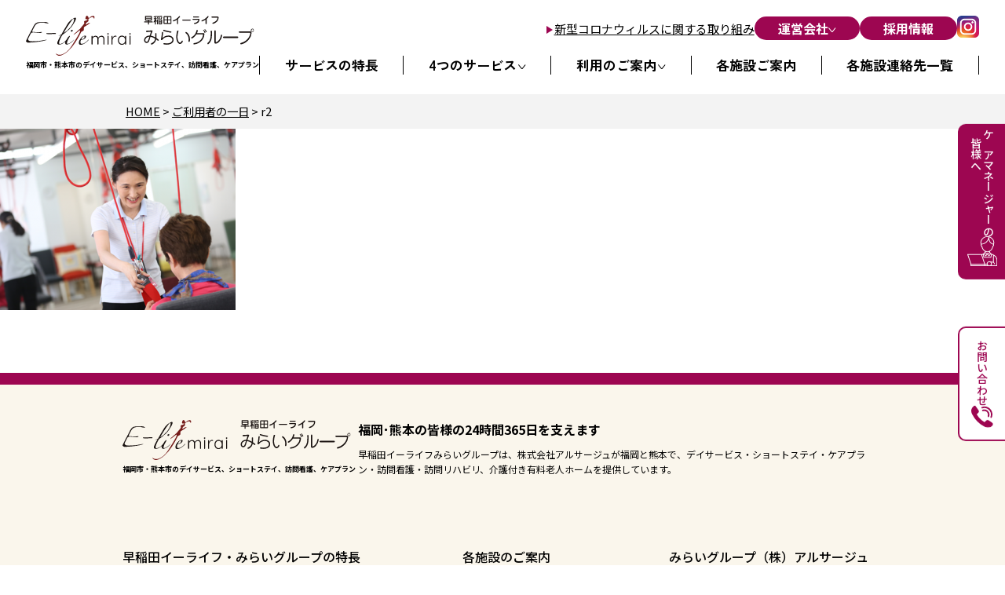

--- FILE ---
content_type: text/html; charset=UTF-8
request_url: https://www.waseda-elife.com/schedule/r2/
body_size: 20687
content:
<!DOCTYPE html>
<html lang="ja">

<head>
  <meta charset="utf-8">
  <meta name="viewport" content="width=device-width, initial-scale=1.0">
  <meta name="format-detection" content="telephone=no">


  <!– Global site tag (gtag.js) – Google Analytics –>
    <script async src="https://www.googletagmanager.com/gtag/js?id=G-JJLXWE616Z"></script>
    <script>
      window.dataLayer = window.dataLayer || [];

      function gtag() {
        dataLayer.push(arguments);
      }
      gtag('js', new Date());
      gtag('config', 'G-JJLXWE616Z');
      gtag('config', 'UA-70312565-10');
    </script>


    <link rel="shortcut icon" href="/img/common/favicon.ico" type="image/vnd.microsoft.icon">
    <link rel="icon" href="/img/common/favicon.ico" type="image/vnd.microsoft.icon">


    <link rel="alternate" hreflang="ja" href="https://www.waseda-elife.com/schedule/r2/">
    <link rel="alternate" hreflang="x-default" href="https://www.waseda-elife.com/schedule/r2/">


        

    <!-- css -->
    <link rel="stylesheet" href="/css/common.css?241129">
    <link rel="stylesheet" href="/css/layout.css?241129">
    <link rel="stylesheet" href="/css/element.css?241129">
        
    <link href="https://fonts.googleapis.com/css?family=Oswald" rel="stylesheet">





    <!-- jQuery -->
    <script src="/js/jquery-2.2.4.min.js"></script>

    <!-- Slidebars -->
    <script src="/js/slidebars/slidebars.min.js"></script>
    <script>
      (function($) {
        $(document).ready(function() {
          $.slidebars({
            scrollLock: true
          });
        });
      })(jQuery);
    </script>
    <link rel="stylesheet" href="/js/slidebars/slidebars.css">
    <link rel="stylesheet" href="/js/slidebars/example-styles.css">

    <script src="/js/jquery.matchHeight.min.js"></script>





    <meta name="twitter:card" content="summary" />
    <meta property="og:url" content="https://www.waseda-elife.com/schedule/r2/" />
          <meta property="og:title" content="r2｜(株)アルサージュ 早稲田イーライフみらいグループ" />
      <meta property="og:description" content="" />
      <meta property="og:image" content="https://www.waseda-elife.com/img/common/ogp.jpg" />

    

        


    
          <link href="/js/mixup/style.css" rel="stylesheet" />
    

    




    
    



        
        
    <script>(function(html){html.className = html.className.replace(/\bno-js\b/,'js')})(document.documentElement);</script>
<title>r2 | (株)アルサージュ 早稲田イーライフみらいグループ</title>

		<!-- All in One SEO 4.1.5.3 -->
		<meta name="robots" content="max-snippet:-1, max-image-preview:large, max-video-preview:-1" />
		<meta property="og:locale" content="ja_JP" />
		<meta property="og:site_name" content="(株)アルサージュ 早稲田イーライフみらいグループ | 福岡と熊本のデイサービス・ショートステイ・ケアプラン・訪問看護リハビリ" />
		<meta property="og:type" content="article" />
		<meta property="og:title" content="r2 | (株)アルサージュ 早稲田イーライフみらいグループ" />
		<meta property="article:published_time" content="2016-09-29T06:31:20+00:00" />
		<meta property="article:modified_time" content="2016-09-29T06:31:20+00:00" />
		<meta name="twitter:card" content="summary" />
		<meta name="twitter:domain" content="www.waseda-elife.com" />
		<meta name="twitter:title" content="r2 | (株)アルサージュ 早稲田イーライフみらいグループ" />
		<script type="application/ld+json" class="aioseo-schema">
			{"@context":"https:\/\/schema.org","@graph":[{"@type":"WebSite","@id":"https:\/\/www.waseda-elife.com\/#website","url":"https:\/\/www.waseda-elife.com\/","name":"(\u682a)\u30a2\u30eb\u30b5\u30fc\u30b8\u30e5 \u65e9\u7a32\u7530\u30a4\u30fc\u30e9\u30a4\u30d5\u307f\u3089\u3044\u30b0\u30eb\u30fc\u30d7","description":"\u798f\u5ca1\u3068\u718a\u672c\u306e\u30c7\u30a4\u30b5\u30fc\u30d3\u30b9\u30fb\u30b7\u30e7\u30fc\u30c8\u30b9\u30c6\u30a4\u30fb\u30b1\u30a2\u30d7\u30e9\u30f3\u30fb\u8a2a\u554f\u770b\u8b77\u30ea\u30cf\u30d3\u30ea","inLanguage":"ja","publisher":{"@id":"https:\/\/www.waseda-elife.com\/#organization"}},{"@type":"Organization","@id":"https:\/\/www.waseda-elife.com\/#organization","name":"(\u682a)\u30a2\u30eb\u30b5\u30fc\u30b8\u30e5 \u65e9\u7a32\u7530\u30a4\u30fc\u30e9\u30a4\u30d5\u307f\u3089\u3044\u30b0\u30eb\u30fc\u30d7","url":"https:\/\/www.waseda-elife.com\/"},{"@type":"BreadcrumbList","@id":"https:\/\/www.waseda-elife.com\/schedule\/r2\/#breadcrumblist","itemListElement":[{"@type":"ListItem","@id":"https:\/\/www.waseda-elife.com\/#listItem","position":1,"item":{"@type":"WebPage","@id":"https:\/\/www.waseda-elife.com\/","name":"\u30db\u30fc\u30e0","description":"\u65e9\u7a32\u7530\u30a4\u30fc\u30e9\u30a4\u30d5\u306f\u3001\u798f\u5ca1\u5e02\u3001\u718a\u672c\u5e02\u3067\u3001\u30c7\u30a4\u30b5\u30fc\u30d3\u30b9\u30fb\u30b7\u30e7\u30fc\u30c8\u30b9\u30c6\u30a4\u30fb\u30b1\u30a2\u30d7\u30e9\u30f3\u30fb\u8a2a\u554f\u770b\u8b77\u30ea\u30cf\u30d3\u30ea\u30fb\u4ecb\u8b77\u4ed8\u304d\u6709\u6599\u8001\u4eba\u30db\u30fc\u30e0\u3092\u5c55\u958b\u3059\u308b\u682a\u5f0f\u4f1a\u793e\u30a2\u30eb\u30b5\u30fc\u30b8\u30e5\u304c\u904b\u55b6\u3057\u3066\u3044\u307e\u3059\u3002","url":"https:\/\/www.waseda-elife.com\/"},"nextItem":"https:\/\/www.waseda-elife.com\/schedule\/r2\/#listItem"},{"@type":"ListItem","@id":"https:\/\/www.waseda-elife.com\/schedule\/r2\/#listItem","position":2,"item":{"@type":"WebPage","@id":"https:\/\/www.waseda-elife.com\/schedule\/r2\/","name":"r2","url":"https:\/\/www.waseda-elife.com\/schedule\/r2\/"},"previousItem":"https:\/\/www.waseda-elife.com\/#listItem"}]},{"@type":"Person","@id":"https:\/\/www.waseda-elife.com\/author\/huconnect\/#author","url":"https:\/\/www.waseda-elife.com\/author\/huconnect\/","name":"\u7dcf\u7ba1\u7406\u8005"},{"@type":"ItemPage","@id":"https:\/\/www.waseda-elife.com\/schedule\/r2\/#itempage","url":"https:\/\/www.waseda-elife.com\/schedule\/r2\/","name":"r2 | (\u682a)\u30a2\u30eb\u30b5\u30fc\u30b8\u30e5 \u65e9\u7a32\u7530\u30a4\u30fc\u30e9\u30a4\u30d5\u307f\u3089\u3044\u30b0\u30eb\u30fc\u30d7","inLanguage":"ja","isPartOf":{"@id":"https:\/\/www.waseda-elife.com\/#website"},"breadcrumb":{"@id":"https:\/\/www.waseda-elife.com\/schedule\/r2\/#breadcrumblist"},"datePublished":"2016-09-29T06:31:20+09:00","dateModified":"2016-09-29T06:31:20+09:00"}]}
		</script>
		<!-- All in One SEO -->

<link rel='dns-prefetch' href='//fonts.googleapis.com' />
<link rel='dns-prefetch' href='//s.w.org' />
<link rel="alternate" type="application/rss+xml" title="(株)アルサージュ 早稲田イーライフみらいグループ &raquo; フィード" href="https://www.waseda-elife.com/feed/" />
<link rel="alternate" type="application/rss+xml" title="(株)アルサージュ 早稲田イーライフみらいグループ &raquo; コメントフィード" href="https://www.waseda-elife.com/comments/feed/" />
<link rel="https://api.w.org/" href="https://www.waseda-elife.com/wp-json/" /><link rel="alternate" type="application/json" href="https://www.waseda-elife.com/wp-json/wp/v2/media/406" /><link rel="alternate" type="application/json+oembed" href="https://www.waseda-elife.com/wp-json/oembed/1.0/embed?url=https%3A%2F%2Fwww.waseda-elife.com%2Fschedule%2Fr2%2F" />
<link rel="alternate" type="text/xml+oembed" href="https://www.waseda-elife.com/wp-json/oembed/1.0/embed?url=https%3A%2F%2Fwww.waseda-elife.com%2Fschedule%2Fr2%2F&#038;format=xml" />
<style type="text/css">.recentcomments a{display:inline !important;padding:0 !important;margin:0 !important;}</style>


    <!-- fonts -->
    <link rel="preconnect" href="https://fonts.googleapis.com">
    <link rel="preconnect" href="https://fonts.gstatic.com" crossorigin>
    <link href="https://fonts.googleapis.com/css2?family=Noto+Sans+JP:wght@100..900&family=Zen+Kaku+Gothic+New:wght@700&display=swap" rel="stylesheet">
</head>







<body>
  <header id="header">
    <div class="header__logo">
      <div class="img">
        <a href="/">
          <img src="/img/common2024/h_logo.svg" alt="早稲田イーライフみらい">
        </a>
      </div>
      <div class="txt">
        福岡市・熊本市のデイサービス、ショートステイ、訪問看護、ケアプラン
      </div>
    </div>
    <div class="header__info">
      <div class="header__info__btn">
        <a class="txtbtn" href="/mirai_torikumi/">新型コロナウィルスに関する取り組み</a>
        <div class="hbtn">
          <a class="hassub" href="#">運営会社<img src="/img/common2024/h_btnarw.svg" alt=""></a>
          <div class="headbtnitem__sub">
            <a href="/company/">運営会社 会社概要</a>
            <a href="/greeting/">施設長ご挨拶</a>
            <a href="/company/csr/">地域社会貢献活動（CSR）</a>
            <a href="/recruit/">採用情報</a>
            <a href="/media/">メディア掲載情報</a>
            <a href="/news/">新着情報</a>
          </div>
        </div>
        <div class="hbtn">
          <a href="/recruit/">採用情報</a>
        </div>
        <div class="header_logo_btn">
          <a href="https://www.instagram.com/waseda.miraigroup" target="_blank"><img src="/img/top2024/instagram_logo.png"></a>
        </div>
      </div>
      <div class="header__info__nav">
        <div class="headnavitem">
          <a href="/about/">サービスの特長</a>
        </div>
        <div class="headnavitem">
          <a href="#" class="hassub">4つのサービス</a>
          <div class="headnavitem__sub">
            <a href="/dayservice/">介護予防デイサービス</a>
            <a href="/shortstay/">ショートステイ</a>
            <a href="/houmon/">訪問サービス</a>
            <a href="/careplan/">ケアプラン</a>
          </div>
        </div>
        <div class="headnavitem">
          <a href="#" class="hassub">利用のご案内</a>
          <div class="headnavitem__sub">
            <a href="/howto/">ご利用料金</a>
            <a href="/bath/">お食事、入浴</a>
            <a href="/program/">プログラムモデル</a>
            <a href="/schedule/">ご利用者の一日</a>
            <a href="/media/">メディア掲載情報</a>
            <a href="/movie/">動画コーナー</a>
          </div>
        </div>
        <div class="headnavitem">
          <a href="/facility/">各施設ご案内</a>
        </div>
        <div class="headnavitem">
          <a href="/contact/">各施設連絡先一覧</a>
        </div>
      </div>

    </div>
    <div class="header__ham">
      <div class="hambtn">
        <div class="hambtn__icon">
          <span></span>
          <span></span>
          <span></span>
        </div>
      </div>
      <div class="ham-inner">
        <div class="ham-logo">
          <div class="img">
            <img src="/img/common2024/h_logo.svg" alt="早稲田イーライフみらい">
          </div>
          <div class="txt">
            福岡市・熊本市のデイサービス、ショートステイ、訪問看護、ケアプラン
          </div>
        </div>
        <div class="ham-menu">
          <div class="ham-menu__item">
            <a href="/about/">サービスの特長</a>
          </div>
          <div class="ham-menu__item">
            <a href="#" class="hassub">４つのサービス</a>
            <div class="ham-menu__item__sub">
              <a href="/dayservice/">介護予防デイサービス</a>
              <a href="/shortstay/">ショートステイ</a>
              <a href="/houmon/">訪問サービス</a>
              <a href="/careplan/">ケアプラン作成サービス</a>
            </div>
          </div>
          <div class="ham-menu__item">
            <a href="#" class="hassub">各施設のご案内</a>
            <div class="ham-menu__item__sub">
              <a href="/howto/">ご利用料金
              </a>
              <a href="/contact/">各施設連絡先</a>
              <a href="/contact/#kengaku">無料見学体験</a>
            </div>
          </div>
          <div class="ham-menu__item">
            <a href="#" class="hassub">運営会社　会社概要</a>
            <div class="ham-menu__item__sub">
              <a href="/company/">運営会社 会社概要</a>
              <a href="/greeting/">施設長ご挨拶</a>
            </div>
          </div>
          <div class="ham-menu__item">
            <a href="/recruit/">採用情報</a>
          </div>
          <div class="ham-menu__item">
            <a href="#" class="hassub">ご利用案内</a>
            <div class="ham-menu__item__sub">
              <a href="/howto/">ご利用料金</a>
              <a href="/bath/">お食事、入浴</a>
              <a href="/program/">プログラムモデル</a>
              <a href="/schedule/">ご利用者の一日</a>
              <a href="/media/">メディア掲載情報</a>
              <a href="/movie/">動画コーナー</a>
            </div>
          </div>
          <div class="ham-menu__item">
            <a href="/privacy/">プライバシーポリシー</a>
          </div>
          <div class="ham-menu__item">
            <a href="/sitemap/">サイトマップ</a>
          </div>
          <div class="ham-menu__item header_insta">
            <a href="https://www.instagram.com/waseda.miraigroup" target="_blank">インスタグラム</a>
          </div>
        </div>
        <div class="ham-bnr">
          <div class="bnr">
            <a href="/caremanager/">
              <img src="/img/common2024/h_bnr01.png" alt="ケアマネージャーの皆さまへ">
            </a>
          </div>
          <div class="bnr">
            <a href="/contact/#kengaku">
              <img src="/img/common2024/h_bnr02.png" alt="見学ご希望・お問い合わせ">
            </a>
          </div>
        </div>
      </div>
    </div>
    <div class="sptxt">
      福岡市・熊本市のデイサービス、ショートステイ、訪問看護、ケアプラン
    </div>
  </header>

  <main>

<!---pankz-->
<div id="page_pankz">
	<section>
    	<ul class="clearfix">
    <!-- Breadcrumb NavXT 7.0.0 -->
<span property="itemListElement" typeof="ListItem"><a href="https://www.waseda-elife.com/">HOME</a> &gt; <span property="itemListElement" typeof="ListItem"><a property="item" typeof="WebPage" title="Go to ご利用者の一日." href="https://www.waseda-elife.com/schedule/" class="post post-page"><span property="name">ご利用者の一日</span></a><meta property="position" content="2"></span> &gt; <span property="itemListElement" typeof="ListItem"><span property="name">r2</span><meta property="position" content="3"></span>        </ul>
	</section>
</div>






<!---contents-->
<div id="page_contents" class="clearfix">


<p class="attachment"><a href='https://www.waseda-elife.com/wp-content/uploads/2016/09/r2.png'><img width="300" height="231" src="https://www.waseda-elife.com/wp-content/uploads/2016/09/r2-300x231.png" class="attachment-medium size-medium" alt="" loading="lazy" srcset="https://www.waseda-elife.com/wp-content/uploads/2016/09/r2-300x231.png 300w, https://www.waseda-elife.com/wp-content/uploads/2016/09/r2.png 480w" sizes="(max-width: 300px) 85vw, 300px" /></a></p>

 





</div>
<!---/contents-->





</main>

<footer id="footer">
    <div class="spbnr">
        <a href="/caremanager/">
            <img src="/img/common2024/f_bnr.png" alt="ケアマネージャーの皆さまへ">
        </a>
    </div>
    <div class="sidenav">
        <div class="sidenav__item cmn">
            <a href="/caremanager/">
                <p>ケアマネージャーの<br>皆様へ</p>
                <div class="img">
                    <img src="/img/common2024/f_icon01.svg" alt="">
                </div>
            </a>
        </div>
        <div class="sidenav__item ctt">
            <a href="/contact/">
                <p>お問い合わせ</p>
                <div class="img">
                    <img src="/img/common2024/f_icon02.svg" alt="">
                </div>
            </a>
        </div>
    </div>
    <div class="alignslim">
        <div class="footer_logo mar60px">
            <div class="logowrap">
                <div class="logo"><a href="/"><img src="/img/common2024/f_logo.svg" alt="早稲田イーライフみらい"></a></div>
                <div class="sub">福岡市・熊本市のデイサービス、<br class="sponly">ショートステイ、訪問看護、ケアプラン</div>
            </div>
            <div class="descwrap">
                <p class="main">福岡･熊本の皆様の24時間365日を支えます</p>
                <p class="sub">
                    早稲田イーライフみらいグループは、株式会社アルサージュが福岡と熊本で、デイサービス・ショートステイ・ケアプラン・訪問看護・訪問リハビリ、介護付き有料老人ホームを提供しています。</p>
            </div>
        </div>
        <div class="footer_nav mar30px">
            <ul>
                <li><a href="/about/">早稲田イーライフ・みらいグループの特長</a></li>
                <li><a href="/service/">サービス内容</a>
                    <ul class="sub">
                        <li><a href="/dayservice/">介護予防デイサービス</a></li>
                        <li><a href="/shortstay/">ショートステイ</a></li>
                        <li><a href="/houmon/">訪問サービス</a></li>
                        <li><a href="/careplan/">ケアプラン</a></li>
                    </ul>
                </li>
                <li><a href="/caremanager/">ケアマネージャーの方へ</a></li>
                <li><a href="/contact/#kengaku">お問い合わせ・各施設への見学</a></li>
            </ul>
            <ul>
                <li><a href="/facility/">各施設のご案内</a>
                    <!-- <ul class="sub">
                        <li><a href="/facility/#fukuoka">福岡市の施設</a></li>
                        <li><a href="/facility/#kumamoto">熊本市の施設</a></li>
                    </ul> -->
                </li>
                <li><span>ご利用の案内</span>
                    <ul class="sub">
                        <li><a href="/howto/">ご利用料金</a></li>
                        <li><a href="/bath/">お食事、入浴</a></li>
                        <li><a href="/program/">プログラムモデル</a></li>
                        <li><a href="/schedule/">ご利用者の一日</a></li>
                        <li><a href="/media/">メディア掲載情報</a></li>
                        <li><a href="/movie/">動画コーナー</a></li>
                    </ul>
                </li>
            </ul>
            <ul>
                <li><a href="/company/">みらいグループ（株）アルサージュ</a>
                    <ul class="sub">
                        <li><a href="/company/">運営会社</a></li>
                        <li><a href="/greeting/">施設長ご挨拶</a></li>
                        <li><a href="/company/csr/">地域社会貢献活動（CSR）</a></li>
                        <li><a href="/recruit/">採用情報</a></li>
                        <li><a href="/news/">新着情報</a></li>
                        <li><a href="/privacy/">プライバシーポリシー</a></li>
                        <li><a href="/sitemap/">サイトマップ</a></li>
                        <li><a href="https://www.instagram.com/waseda.miraigroup" target="_blank">インスタグラム</a></li>
                    </ul>
                </li>
                <li><a href="/mirai_torikumi/">新型コロナウイルスに関する取り組み</a></li>
            </ul>
            <ul class="sponly2024">
                <li><a href="/privacy/">プライバシーポリシー</a></li>
                <li><a href="/sitemap/">サイトマップ</a></li>
                <li><a href="https://www.instagram.com/waseda.miraigroup" target="_blank">インスタグラム</a></li>
            </ul>
        </div>
    </div>
    <div class="copy">© 2024 E-life miraigroup / ALSAGE.inc all rights reserved.</div>
</footer>

<!-- js読み込み -->
<script type="text/javascript" src="/js/common.js" defer></script>


</body>

</html>


<script type="text/javascript" src="/js/swf2/swf2js.js"></script>


    <script src="/js/mixup/mixitup.min.js"></script>
    <script src="/js/mixup/mixitup-multifilter.min.js"></script>
    <script src="/js/mixup/mixitup-custom.js"></script>



</body>

</html>


--- FILE ---
content_type: text/css
request_url: https://www.waseda-elife.com/css/common.css?241129
body_size: 10302
content:
/* CSS Document */
body {
	margin:0;
	font-size:100%;
	line-height:24px;
	color:#000;
	font-family:"ヒラギノ角ゴ Pro W3", Hiragino Kaku Gothic Pro, "メイリオ", Meiryo, Osaka, "ＭＳ Ｐゴシック", "MS PGothic", sans-serif;
	-webkit-font-smoothing: antialiased;
}

section{
	width:960px;
	margin:0 auto;
}

.clearfix{
	overflow:hidden;
	}
* html .clearfix{
  height:1%;
  overflow:visible;
}


a{
	-webkit-transition-property:color;  
	-webkit-transition-duration:0.2s;  
	-webkit-transition-timing-function:linear; 
    -webkit-backface-visibility: hidden; /* 追加 */
    backface-visibility: hidden; /* 追加 */
	color: inherit;
	transition: all .2s;
}

img{
	-webkit-transition-property:opacity;  
    -webkit-transition-duration:0.2s;  
    -webkit-transition-timing-function:linear; 
    -webkit-backface-visibility: hidden; /* 追加 */
    backface-visibility: hidden; /* 追加 */
	border:0;
	vertical-align:bottom;
	max-width:100%;
	height:auto;
}

a img:hover{
	opacity:0.8;
}



p {
    padding: 0;
    margin: 0 0 30px 0;
}

h1,
h2,
h3,
h4,
h5 {
	padding: 0 0 0 0;
	margin: 0;
	line-height:140%;
}


header,
footer,
section,
aside,
article,
nav,
div,
ul,
li,
dl,
dt,
dd,
p,
span,
img,
h1,
h2,
h3,
h4,
h5,
a{
	box-sizing: border-box;
}

ul{
	margin-top:0;
	margin-bottom:0;
}

.clear{clear:both;}


.photo_right{
	margin:0 0 25px 25px;
	float:right;
	}
.photo_left{
	margin:0 25px 25px 0;
	float:left;
	}
	


table{border-collapse:collapse;}
th{border-collapse:collapse;}
td{border-collapse:collapse;}


.font_white{color:#fff !important;}
.font_navy{color:#006699 !important;}
.font_darkred{color:#990000 !important;}
.font_red{color:#FF0000 !important;}
.font_green{color:#669900 !important;}
.font_pink{color:#FF6699 !important;}
.font_yellow{color:#FF0 !important;}
.font_lightgray{color:#ccc !important;}
.font_lightblue{color:#3FA9F5 !important;}
.font_lightgreen{color:#009844 !important;}


.font_nomalbold{font-weight:normal;}
.font_bold{font-weight:bold;}
.font_small{font-size:80%;}
.font_middle{font-size:90%;}
.font_big{font-size:110%;}


.line_center{text-align:center;}
.line_right{text-align:right;}
.line_left{text-align:left !important;}
.line_center_sp{text-align:center;}


.mar0px{margin-bottom:0px !important;}
.mar5px{margin-bottom:5px !important;}
.mar10px{margin-bottom:10px !important;}
.mar15px{margin-bottom:15px !important;}
.mar20px{margin-bottom:20px !important;}
.mar25px{margin-bottom:25px !important;}
.mar30px{margin-bottom:30px !important;}
.mar35px{margin-bottom:35px !important;}
.mar40px{margin-bottom:40px !important;}
.mar45px{margin-bottom:45px !important;}
.mar50px{margin-bottom:50px !important;}
.mar60px{margin-bottom:60px !important;}
.mar70px{margin-bottom:70px !important;}
.mar80px{margin-bottom:80px !important;}
.mar90px{margin-bottom:90px !important;}
.mar100px{margin-bottom:100px !important;}
.mar110px{margin-bottom:110px !important;}
.mar120px{margin-bottom:120px !important;}
.mar130px{margin-bottom:130px !important;}
.mar140px{margin-bottom:140px !important;}
.mar150px{margin-bottom:150px !important;}

.mar_top0{margin-top:0px !important;}
.mar_top5px{margin-top:5px !important;}
.mar_top10px{margin-top:10px !important;}
.mar_top15px{margin-top:15px !important;}
.mar_top20px{margin-top:20px !important;}
.mar_top25px{margin-top:25px !important;}
.mar_top30px{margin-top:30px !important;}
.mar_top35px{margin-top:35px !important;}
.mar_top40px{margin-top:40px !important;}
.mar_top45px{margin-top:45px !important;}
.mar_top50px{margin-top:50px !important;}
.mar_top60px{margin-top:60px !important;}
.mar_top70px{margin-top:70px !important;}
.mar_top80px{margin-top:80px !important;}
.mar_top90px{margin-top:90px !important;}
.mar_top100px{margin-top:100px !important;}
.mar_top110px{margin-top:110px !important;}
.mar_top120px{margin-top:120px !important;}
.mar_top130px{margin-top:130px !important;}
.mar_top140px{margin-top:140px !important;}
.mar_top150px{margin-top:150px !important;}


.font75{font-size:75% !important;}
.font80{font-size:80% !important;}
.font85{font-size:85% !important;}
.font90{font-size:90% !important;}
.font95{font-size:95% !important;}
.font100{font-size:100% !important;}
.font105{font-size:105% !important;}
.font110{font-size:110% !important;}
.font115{font-size:115% !important;}
.font120{font-size:120% !important;}
.font125{font-size:125% !important;}
.font130{font-size:130% !important;}
.font140{font-size:140% !important;}
.font150{font-size:150% !important;}
.font160{font-size:160% !important;}
.font170{font-size:170% !important;}
.font180{font-size:180% !important;}
.font190{font-size:190% !important;}
.font200{font-size:200% !important;}

.div98{
	width:98%;
}
.div96{
	width:96%;
}
.div94{
	width:94%;
}
.div92{
	width:92%;
}
.div90{
	width:90%;
}
.div80{
	width:80%;
}
.div70{
	width:70%;
}



.div98,
.div96,
.div94,
.div92,
.div90,
.div80,
.div70{
	margin-left:auto;
	margin-right:auto;
}



.fb_iframe_widget {
    top: -6px;
}

span.line {
    position: relative;
    top: -7px;
}



.wpcf7-not-valid-tip{
	display:block;
	color:#F00;
}

.wpcf7-validation-errors{
	text-align:center;
	color:#F00;
}



.sponly{
	display:none;
}



.twitter-share-button{
    position: relative !important;
    top: 1px;
}




.list_decimal li{
	margin-bottom:15px;
	list-style:decimal;
}


.list_disc li{
	margin-bottom:15px;
	list-style:disc;
}

.list_square li{
	margin-bottom:15px;
	list-style:square;
}



/*レイアウト*/



.column2 .box{
	/*width:45%;
	float:left;
	margin-right:10%;*/
    width: 47%;
    float: left;
    margin-right: 6%;
	margin-bottom:20px;
}

.column2 div.box:nth-child(2n){
	margin-right:0;
}

.column3 .box{
	width:30.66666%;
	float:left;
	margin-right:4%;
	margin-bottom:20px;
	padding-top:1px;
}
.column3 div.box:nth-child(3n){
	margin-right:0;
}


.column4 .box{
	width:23.5%;
	float:left;
	margin-right:2%;
	margin-bottom:20px;
}
.column4 div.box:nth-child(4n){
	margin-right:0;
}



.column2_text-photo .box:first-child{
	width:30%;
	float:right;
	margin-bottom:20px;
}
.column2_text-photo .box:last-child{
	width:65%;
	float:left;
	margin-bottom:20px;
}


.column2_photo-text .box:first-child{
	width:30%;
	float:left;
	margin-bottom:20px;
}
.column2_photo-text .box:last-child{
	width:65%;
	float:right;
	margin-bottom:20px;
}




.column5 .box{
	width:18.4%;
	float:left;
	margin-right:2%;
	margin-bottom:20px;
}
.column5 div.box:nth-child(5n){
	margin-right:0;
}





	.scroll{
	overflow: auto;
	white-space: nowrap;
	}
	.scroll::-webkit-scrollbar{
	 height: 10px;
	}
	.scroll::-webkit-scrollbar-track{
	 background: #F1F1F1;
	}
	.scroll::-webkit-scrollbar-thumb {
	 background: #BCBCBC;
	}











/******************************************************************************************/

/* for TB & SP CSS   */

/******************************************************************************************/



@media only screen and (max-width:959px) {

section{
	width:90%;
}


}




/******************/
/* for Tablet    */
/* 600px-959px    */
/******************/
@media only screen and (min-width: 668px) and (max-width: 959px) {





}

	




/******************/
/* for SP      */
/* 0-599px    */
/* only Header    */
/******************/
@media only screen and (max-width:667px) {



.sponly{
	display:block;
}
.pconly{
	display:none;
}


section{
	width:90%;
}


	
.photo_right{
	margin:0 0;
	float:none;
	text-align:center;
	}
.photo_left{
	margin:0 0 20px 0;
	float:none;
	text-align:center;
	}



.div98,
.div96,
.div94,
.div92,
.div90,
.div80,
.div70{
	width:100%;
}



/*レイアウト*/
	
	

.column2_text-photo .box.sns {
	padding-top:0;
	margin-bottom:0 !important;
}

.column2_text-photo .box.sns ul li {
    width: 15%;
}
.column2_text-photo .box.sns ul li.sponly{
	display:inline-block !important;
    width: 18%;
    margin-left: 5%;
}


.column2 .box{
	width:100%;
	float:none;
	margin-right:0%;
	margin-bottom:20px;
}


.column3 .box {
	width:100%;
	float:none;
	margin-right:0%;
	margin-bottom:20px;
}



.column4 .box {
	width:48.5%;
	float:left;
	margin-right:2%;
}

.column4 div.box:nth-child(2n){
	margin-right:0;
}




.column2_text-photo .box,
.column2_text-photo .box:first-child,
.column2_text-photo .box:last-child,
.column2_photo-text .box,
.column2_photo-text .box:first-child,
.column2_photo-text .box:last-child{
    width: 100%;
    float: none;
	margin-bottom:30px;
}




.column5 .box{
	width:30.66666%;
	float:left;
	margin-right:4%;
}

.column5 div.box:nth-child(3n){
	margin-right:0;
}

.line_center_sp{text-align:left;}

	

  .sb-slidebar h2.blue {
      background: #1E97C4;
  }
	
	

	
}



/*-------------------------------------------------------------------*/
/*-------------------------------------------------------------------*/
/* 2024 renewal */
/*-------------------------------------------------------------------*/
/*-------------------------------------------------------------------*/
body {
	font-family: "Noto Sans JP", sans-serif;
}
.font_zen {
	font-family: "Zen Kaku Gothic New", sans-serif;
}





/*-------------------------*/
/* 20250128追加　インスタ用 */
/*-------------------------*/


.header_logo_btn img {
    width: 28px;
  }



.insta_logo {
    display: inline-flex; 
    align-items: center;
}

.btn.clm a {
    padding: 20px 120px;
    vertical-align: middle;
    align-items: center;
    justify-content: center;
    text-align: center;
    display: inline-flex;
}

a.insta_logo {
    background: #fff !important;
    color: #9D0651 !important;
    border: 2px solid #9D0651;
}


.insta_logo::before {
    content: "";
    display: inline-block;
    width: 26px;
    height: 26px;
    background-image: url(/img/top2024/instagram_logo.png);
    background-size: contain;
    background-repeat: no-repeat;
    margin-right: 8px;
    vertical-align: middle;
}


.header_insta a {
    display: flex !important;
    align-items: center;
    gap: 10px;
}

.header_insta a::before {
    content: ""; 
    display: inline-block;
    width: 20px; 
    height: 20px;
    background-image: url('/img/top2024/instagram_logo.png');
    background-size: contain; 
    background-repeat: no-repeat;
    flex-shrink: 0;
}




@media (max-width:768px){

.btn.clm a {
    padding: 20px 60px;
	margin-bottom: 10px;
}

a.insta_logo {
    padding: 10px 60px !important;
    font-size: 14px !important;
    line-height: 1.4;
}


}

--- FILE ---
content_type: text/css
request_url: https://www.waseda-elife.com/css/layout.css?241129
body_size: 21369
content:


/* 矢印 */
.arrow{
    position: relative;
    display: inline-block;
    padding: 0 0 0 16px;
    color: #000;
    vertical-align: middle;
    text-decoration: none;
    font-size: 15px;
}
.arrow::before,
.arrow::after{
    position: absolute;
    top: 0;
    bottom: 0;
    left: 25px;
    margin: auto;
    content: "";
    vertical-align: middle;
}
.circle-arrow::before{
    box-sizing: border-box;
    width: 15px;
    height: 15px;
    border: 1px solid #fff;
    -webkit-border-radius: 50%;
    border-radius: 50%;
}
.circle-arrow::after{
    left: 29px;
    width: 4px;
    height: 4px;
    border-top: 1px solid #fff;
    border-right: 1px solid #fff;
    -webkit-transform: rotate(45deg);
    transform: rotate(45deg);
}








/************** ▼▼▼▼▼ サイト内検索 ▼▼▼▼▼  **************/
.block_staffblog {
    background: #F4F4F4;
    padding: 30px 0 0px 0 !important;
}
.curved {
  position: relative;
    background: #fff;
    height: 40px;
    border-top-left-radius: 50% 80%;
    border-top-right-radius: 50% 80%;
	margin-top: 50px;
}
#top_action , #top_news {
    background: rgba(0,0,0,0) !important;
}

.navi-tab-stwich ul {
	float: left;
	width: 505px;
}
header .search_wrap {
	float: right;
	width: 270px;
    max-width: calc(100% - 508px);
    text-align: right;
}
.search_wrap form#form {
	position: relative;
}
.search_wrap input#s-box {
    vertical-align: middle;
    width: 100%;
    text-align: left;
    padding: 10px;
    box-sizing: border-box;
	border: solid 1px #ccc !important;
	border-radius: 5px;
	font-size:15px !important;
}
.search_wrap button#s-btn-area {
    width: 40px;
    padding: 0px;
    text-align: center;
    border-radius: 0px !important;
    position: absolute;
    right: 0px;
    top: 0px;
    border: none !important;
    background: none;
}
.search_wrap div#s-btn {
    background: #1E97C4 !important;
    color: #fff !important;
    border-radius: 5px !important;
    padding: 8px 2px !important;
    border: none !important;
	font-size:15px !important;
}
.search_wrap div#s-btn:hover {
	cursor: pointer;
}


/* spメニュー内サイト内検索 */
.sb-slidebar .search_wrap {
    margin-bottom: 170px;
	padding: 10px;
}

/****************** 検索結果 ******************/
.page_search #main header {
	position: inherit !important;
    height: auto !important;
}
.page_search .entry-footer {
	display: none;
}

.page_search .entry-title {
	margin-bottom: 10px;
}
.page_search .entry-title a {
	color: #E24E42;
	font-size: 80%;
}
.page_search .entry-title a:hover {
	text-decoration: underline;
	opacity: 0.8;
}

.page_search article {
    padding: 20px 0px;
	border-bottom: solid 1px #ccc;
}
.page_search article::after {
  content: "";
  display: block;
  clear: both;
}
.page_search figure {
	max-width: 200px;
	float: right;
	margin-top: 0;
}

.page_search .navigation {
	margin-top: 30px;
}
.page_search .navigation h2 {
	display: none;
}
.page_search .nav-links .page-numbers {
	color: #000;
	background-color: #FFF;
	padding: 8px;
	margin: 0 2px;
	border: solid 1px #E24E42;
	white-space: nowrap;
	-webkit-transition: 0.2s ease-in-out;
	-moz-transition: 0.2s ease-in-out;
	-o-transition: 0.2s ease-in-out;
	transition: 0.2s ease-in-out;
	text-align: center;
	text-decoration:none;
}
.page_search .nav-links .page-numbers:hover {
    color:#FFF; 
    background-color:#E24E42;
}
.page_search .nav-links .page-numbers.current {
	color: #FFF;
	background-color: #E24E42;
	font-weight: 700;
}

.page_search .nav-links svg.svg-icon {
	display: none;
}
.page_search nav.navigation.pagination {
    text-align: center;
}
.page_search {
    margin-bottom: 60px;
}

/* ケアマネ検索結果 */
.page_care_search .fontpaint {
    color: #ccc;
}
.page_care_search .ribbon {
    background: #1E97C4;
}
.page_care_search .rbnmargin td {
	font-size: 16px;
	padding: 8px 7px;
}

.search_wrap .head_searchbox .btn {
    width: 40px;
    padding: 1px;
    text-align: center;
    box-sizing: border-box;
}
.search_wrap .head_searchbox input.text {
    vertical-align: middle;
    width: calc(100% - 45px);
    text-align: left;
    padding: 4px;
    margin-right: 4px;
    box-sizing: border-box;
}
.sb-slidebar .search_wrap .head_searchbox input.text {
    margin-right: -1px;
}



/************** ▲▲▲▲▲ サイト内検索 ▲▲▲▲▲  **************/


.cmn_link{
	text-align:right;
}
.cmn_link a:before{
	content:url(../img/common/new_point_right-14green.png);
	position:relative;
	top:3px;
	margin-right:3px;
}
.cmn_link a{
	text-decoration:none;
	color:#333;
}
.cmn_link a:hover{
	color:#690;
}



.cmn_btn a{
	-webkit-transition-property:background;  
	-webkit-transition-duration:0.2s;  
	-webkit-transition-timing-function:linear; 
	display:block;
	text-align:center;
	border:2px solid #999999;
	color:#000;
	text-decoration:none;
	font-size:95%;
	padding:15px 0;
	width:40%;
	margin: 0 auto;
	border-radius:5px;
	}

.cmn_btn a:hover{
	background:#9D0651;
	color:#fff;
	border:2px solid #9D0651;
}

.cmn_btn a.blank:after{
	content:url(../img/common/cmn_icon-blank.png);
	margin-left:5px;
	position:relative;
	top:2px;
}




.cmn_btn.green a{
	border:2px solid #9D0651;
	background: #9D0651;
	color:#fff;
	}
.cmn_btn.green a:before{
	content:url(../img/common/new_point_right-20white.png);
	position:relative;
	top:4px;
	margin-right:5px;
}
.cmn_btn.green a:hover{
	background:#CD83A8;
	border:2px solid #CD83A8;
}



.cmn_btn.gray a{
	background:#F6F6F6;
	color:#333;
	margin: 0 auto;
	border:none;
	}
.cmn_btn.gray a:before{
	content:url(../img/common/new_point_right-20green.png);
}
.cmn_btn.gray a:hover{
	background:#87C061;
	color:#fff;
}
.cmn_btn.gray a:hover:before{
	content:url(../img/common/new_point_right-20white.png);
	position:relative;
	top:4px;
	margin-right:5px;
}



.page_anchor .box a{
	-webkit-transition-duration:0.2s;  
	-webkit-transition-timing-function:linear; 
	display:block;
	background:#F6F6F6;
	color:#333;
	text-decoration:none;
	font-size:95%;
	padding:15px 8%;
	width:100%;
}
.page_anchor .box a:before{
	content:url(../img/page/cmn_icon-under.png);
	position:relative;
	top:2px;
	margin-right:5px;
}
.page_anchor .box a:hover{
	background:#9D0651;
	color:#fff;
}
.page_anchor .box a:hover:before{
	content:url(../img/page/cmn_icon-under_w.png);
	position:relative;
	top:2px;
	margin-right:5px;
}




.cmn_info-gray{
	background:#F4F4F4;
	padding:40px 5%;
}







.cmn_title01{
	background:#F6F6F6;
	width:100%;
	margin-bottom:20px;
}
.cmn_title01 .left{
	background:#7EBA56;
	color:#FFF;
	padding:10px 0 10px 10px;
    width: 220px;
}

.cmn_title01 .left h2,
.cmn_title01 .left h3,
.cmn_title01 .left h4{
	font-size:120%;
}



.cmn_title-under{
	font-size:150%;
	border-bottom:1px solid #ccc;
	padding-bottom:10px;
	margin-bottom:20px;
}



.cmn_title-dx{
	background:#7EBA56;
	color:#fff;
	text-align:center;
}
.cmn_title-dx section{
	background:url(../img/common/cmn_title-dx.png) no-repeat center center;
	background-size:cover;
	padding:35px 0;
}

.cmn_title-dx .sub{
	font-size:170%;
	margin-bottom:10px;
	font-weight:bold;
	line-height:150%;
}

.cmn_title-dx .main h2,
.cmn_title-dx .main h3{
	font-size:130%;
}




#page_pankz{
	background:#F3F3F3;
	font-size:90%;
	padding:10px 0;
}
#page_pankz ul{
	margin:0;
	padding:0;
}
#page_pankz ul li{
	margin:0 5px 0 0;
	list-style:none;
	display:inline-block;
}
#page_pankz ul li:after{
	content:'>';
}
#page_pankz ul li:last-child:after{
	content:'';
}
#page_pankz ul li a{
	color:#333;
}






#page_contents{
	padding:0 0 50px 0;
}



h1.cmn_title-h1{
	background:#7EBA56;
	padding:10px 5% 30px 3%;
	color:#FFF;
	font-size:180%;
	margin-bottom:30px;
}
h1.cmn_title-h1:before{
	content:url(../img/page/page_title-h1.png);
	position:relative;
	top:17px;
	margin-right:20px;
}







h2.cmn_title-h2 {
	padding:15px 0 15px 3%;
	border-top: solid 2px #87C061;
	border-bottom: solid 2px #9DCB7E;
	background: -webkit-repeating-linear-gradient(-45deg, #F1F1F1, #fff 3px,#fff 3px, #fff 7px);
	background: repeating-linear-gradient(-45deg, #F1F1F1, #fff 3px,#fff 3px, #fff 7px);
	margin-bottom:20px;
	font-size:150%;
}



h3.cmn_title-h3{
  position: relative;
  padding-bottom: 7px;
  border-bottom: 4px solid #ccc;
	margin-bottom:20px;
	font-size:130%;
}

h3.cmn_title-h3::after {
  position: absolute;
  bottom: -4px;
  left: 0;
  z-index: 2;
  content: '';
  width: 20%;
  height: 4px;
  background-color:#7EBA56;
}



h4.cmn_title-h4{
  padding-bottom: 7px;
  border-bottom: 1px solid #ccc;
	margin-bottom:20px;
	font-size:115%;
}




.cmn_title02{
color: #fff;
padding: 0.5em;
display: inline-block;
line-height: 1.3;
background:#7EBA56;
vertical-align: middle;
border-radius: 25px 0px 0px 25px;
width:100%;
	margin-bottom:20px;
}

.cmn_title02:before {
content: '●';
color: white;
margin-right: 8px;
}



.cmn_title03{
color: #fff;
padding: 0.5em;
display: inline-block;
line-height: 1.3;
background:#7EBA56;
vertical-align: middle;
width:100%;
	margin-bottom:20px;
}

.cmn_title03:before {
content: '●';
color: white;
margin-right: 8px;
}





.page_listblock img:hover{
	opacity:1;
}
.page_listblock a{
	color:#333;
	text-decoration:none;
}

.page_listblock .box{
	-webkit-transition-property:opacity;  
	-webkit-transition-duration:0.2s;  
	-webkit-transition-timing-function:linear; 
}
.page_listblock .box .title{
	color:#fff;
	background:#87C061;
	padding:10px 3%;
	font-size:110%;
	font-weight:bold;
}
.page_listblock .box .title:before{
	content:url(../img/common/new_point_right-20white.png);
	position:relative;
	top:4px;
	margin-right:5px;
}


.page_listblock .box .text{
	background:#F0F0F0;
	padding:15px 5%;
}
.page_listblock .box .text p{
	margin:0;
}
.page_listblock .box:hover{
opacity:0.8;
}



.cmn_table01,
.cmn_table02,
.cmn_table03{
	width:100%;
	margin:0;
	padding:0;
}

.cmn_table01 dt,
.cmn_table02 dt,
.cmn_table03 dt{
	width:25%;
	margin:0;
	padding:15px 0;
	border-top:3px solid #CCCCCC;
	float:left;
	text-align:center;
	font-weight:bold;
}
.cmn_table01 dd,
.cmn_table02 dd,
.cmn_table03 dd{
	width:72%;
	margin:0;
	padding:17px 0 15px 0;
	border-top:1px solid #CCCCCC;
	float:right;
}

.cmn_table03 dt{
	background:#efefef;
	border:none;
}
.cmn_table03 dd{
	border-top:none;
	border-bottom:1px solid #CCCCCC;
}




.cmn_table02 dt{
	border-top:3px solid #87C061;
}









.cmn_info-gray{
	background:#efefef;
	padding:40px 5%;
}
.cmn_info-gray p:last-child{
	margin-bottom:0;
}

.cmn_info-border{
	border:1px solid #ccc;
	padding:40px 5%;
}
.cmn_info-border_radius{
	border:1px solid #ccc;
	padding:40px 5%;
	border-radius:10px;
}


header .facility_menu{
display:none;
}




/******************************************************************************************/

/* for TB & SP CSS   */

/******************************************************************************************/


/******************/
/* for TB & SP    */
/* 320px-959px    */
/******************/
@media only screen and (max-width: 959px) {




header .head .info{
	display:none;
}





}






/******************/
/* for Tablet    */
/* 600px-959px    */
/******************/
@media only screen and (min-width: 668px) and (max-width: 959px) {


header .head .logo {
    width: 50%;
}
header .head .tel {
    width: 45%;
}



}






/******************/
/* for SP-TB      */
/* 320px-599px    */
/* only Header    */
/******************/
@media only screen and (max-width: 667px) {

#sb-site.facility{
    top: 110px;
}


#sb-site{
	top:100px;
}
.sb-slidebar.sb-active{
	top:100px;
}



.top_subinfo .box {
    width: 47%;
    float: left;
    margin-right: 6%;
	margin-bottom:20px;
}

.top_subinfo .box:nth-child(2n){
	margin-right:0;
}




.cmn_title-dx section {
    background: none;
}


.cmn_table01 dt,
.cmn_table02 dt,
.cmn_table03 dt{
	width:100%;
	float:none;
	text-align:left;
}
.cmn_table01 dd,
.cmn_table02 dd,
.cmn_table03 dd{
	width:100%;
	float:none;
}



.cmn_btn a {
    width: 90%;
}



.page_anchor .box a {
    font-size: 90%;
    padding: 10px 5%;
}

.page_anchor.column3 .box {
    margin-bottom: 10px;
}


.facility_menu .box{
width:48%;
}
.facility_menu .box.shisetsu{
float:left;
}
.facility_menu .box.service{
float:right;
}
.facility_menu .box a{
	display: block;
    text-align: center;
    padding: 3px 0;
    font-size: 86%;
    text-decoration: none;
    background: #E24E42;
    color: #fff;
    border-radius: 5px;
}


}



/*-------------------------------------------------------------------*/
/*-------------------------------------------------------------------*/
/* 2024 renewal */
/*-------------------------------------------------------------------*/
/*-------------------------------------------------------------------*/

/* laout */
:root{
    --content:min(1214px,calc(100vw - 40px));
    --blank:calc(100vw - var(--content));
    --side:calc(var(--blank) / 2);
}
.aligndefa{
    width:var(--content);
    margin-left: auto;
    margin-right: auto;
}
.alignslim{
    width:min(968px,calc(100vw - 40px));
    margin-left: auto;
    margin-right: auto;
}
.alignfull{
    width: 100vw;
    margin-right: calc(50% - 50vw);
    margin-left: calc(50% - 50vw);
}

.brwrap{
	display: inline-block;
}

/*-------------------------*/
/* header */
/*-------------------------*/
#header {
    display: flex;
    justify-content: space-between;
    padding: 20px var(--side) 25px;
    gap: 9%;
	flex-wrap: wrap;
}
#header a{
	text-decoration: none;
}

.header__logo .txt {
    font-size: 9px;
    font-weight: bold;
}

.header__info {
    flex-grow: 1;
	display: flex;
    flex-direction: column;
    justify-content: space-between;
	gap: 10px;
}
.header__info__btn {
    display: flex;
    justify-content: flex-end;
    gap: 30px;
	align-items: baseline;
}
a.txtbtn {
    text-decoration: underline !important;
    font-size: 15px;
}
a.txtbtn::before {
    content: url("../img/common2024/h_btntri.svg");
	display: inline;
	margin-right: 2px;
}
.header__info__btn .hbtn{
	position: relative;
}
.header__info__btn .hbtn > a {
    background: #9D0651;
    color: #fff;
    font-weight: bold;
    border-radius: 3em;
    padding: 3px 30px;
    display: flex;
    justify-content: center;
    align-items: center;
    gap: 5px;
}
.header__info__btn .hbtn > a img{
	position: relative;
	top: 2px;
}
.headbtnitem__sub {
    position: absolute;
    background: #FAF6EC;
    z-index: 50;
    display: flex;
    flex-direction: column;
    padding: 20px;
    left: 50%;
    bottom: -10px;
    transform: translate(-50%, 100%);
    width: max-content;
    line-height: 1.2;
    gap: 20px;
    border-radius: 10px;
}
.headbtnitem__sub::before{
	content: "";
	display: block;
	border-width: 10px 10px;
	border-color: transparent transparent #FAF6EC transparent;
	border-style: solid;
	position: absolute;
    top: 0;
    left: 50%;
    transform: translate(-50%, -100%);
}

.header__info__nav {
    display: flex;
	font-family: "Zen Kaku Gothic New", sans-serif;
    border-left: solid 1px;
	font-size: 17px;
}
.headnavitem{
    flex-grow: 1;
}
.headnavitem > a {
    padding: 0 5px;
    border-right: solid 1px;
	width: 100%;
    display: block;
    text-align: center;
}
.headnavitem > a.hassub::after{
	content: url("../img/common2024/h_navarw.svg");
	display: inline;
	top: -2px;
    position: relative;
	margin-left: 2px;
}
.headnavitem__sub {
    position: absolute;
    width: 100%;
    left: 0;
    bottom: 20px;
    background: #FAF6EC;
    transform: translateY(100%);
    display: flex;
    gap: 10px 2em;
    padding: 10px var(--side);
	flex-wrap: wrap;
	z-index: 1;
}
.headbtnitem__sub a:hover,
.headnavitem__sub a:hover{
	color: #9d9d9d;
}

/* ハンバーガーボタン */
.header__ham{
	align-self: center;
}
.hambtn {
    height: 34px;
    aspect-ratio: 1/1;
    color: #fff;
    cursor: pointer;
	position: relative;
	z-index: 100;
}
.hambtn__icon {
    width: 100%;
    height: 20px;
    position: relative;
    display: flex;
    flex-direction: column;
    justify-content: space-between;
}
.hambtn__icon span {
    display: block;
    width: 100%;
    height: 3px;
    background: #9D0651;
    position: absolute;
    left: 0;
	border-radius: 3px;
	transition: all .2s;
}
.hambtn__icon span:nth-of-type(1) {
    top: 0;
}
.hambtn__icon span:nth-of-type(2) {
    top: 10px;
}
.hambtn__icon span:nth-of-type(3) {
    top: 21px;
}
.hambtn__txt {
    font-size: var(--f14px);
}

#header.ham-open .hambtn__icon{
    margin: 0 auto;
}
#header.ham-open .hambtn__icon span:nth-of-type(1) {
    transform: rotate(45deg);
    top: 10px;
}
#header.ham-open .hambtn__icon span:nth-of-type(2) {
    opacity: 0;
}
#header.ham-open .hambtn__icon span:nth-of-type(3) {
    width: 100%;
    transform: rotate(-45deg);
    top: 10px;
}


/* ハンバーガーメニュー */
.ham-inner {
    position: fixed;
    top: 0;
    left: 0;
    width: 100%;
    background: #FAF6EC;
    padding: 15px;
    max-height: 100vh;
    overflow-y: auto;
	z-index: 50;
}
.ham-logo {
    text-align: left;
    font-size: 11px;
    border-bottom: solid 1px #9D0651;
    padding-bottom: 5px;
}
.ham-menu{
	font-size: 20px;
	margin-bottom: 25px;
}
.ham-menu__item{
    border-bottom: solid 1px #9D0651;
}

.ham-menu__item > a{
    padding: 1em 1.5rem;
	display: block;
}
.ham-menu__item a.hassub {
    display: flex;
    justify-content: space-between;
    align-items: center;
}
.ham-menu__item.sub-open a.hassub{
    border-bottom: solid 1px #9D0651;
}
.ham-menu__item a.hassub::after{
	content: "";
	display: block;
	width: 1em;
	height: 1em;
	background: url("../img/common2024/h_humplus.svg") no-repeat center;
	background-size: contain;
	flex-shrink: 0;
}
.ham-menu__item.sub-open a.hassub::after{
	background: url("../img/common2024/h_humminus.svg") no-repeat center;
	background-size: contain;
}
.ham-menu__item__sub {
	margin-left: 1.5rem;
	font-size: 17px;
}
.ham-menu__item__sub a {
    border-bottom: solid 1px #9D0651;
	display: block;
    padding: 1em 1.5rem;
}
.ham-menu__item__sub a::before {
    content: "- ";
}
.ham-menu__item__sub a:last-child {
    border-bottom: none;
}
.ham-bnr .bnr{
	width: min(283px,100%);
	margin: 10px auto;
}

/*-------------------------*/
/* footer */
/*-------------------------*/

#footer {
    border-top: solid 15px #9D0651;
	background: #FAF6EC;
	padding: 45px 0 0;
}
#footer a{
	text-decoration: none;
}

#footer .spbnr {
    position: fixed;
    bottom: 0;
    left: 0;
    width: 100%;
    background: #9D0651;
	text-align: center;
}
#footer .spbnr img{
    width: min(100%,350px);
}


#footer .footer_logo {
    display: flex;
    gap: 20px 7%;
}
#footer .footer_logo .logowrap {
    width: 31%;
    flex-shrink: 0;
}
#footer .footer_logo .logowrap .sub{
    font-size: 9px;
	font-weight: bold;
}
#footer .footer_logo .descwrap .main{
	font-weight: bold;
	margin: 0 0 10px;
}
#footer .footer_logo .descwrap .sub{
	font-size: 12px;
	line-height: 1.6;
}

#footer .footer_nav{
	display: flex;
    gap: 0 20px;
    justify-content: space-between;
}
#footer .footer_nav > ul {
	list-style: none;
	padding: 0;
}
#footer .footer_nav > ul > li{
	font-weight: 500;
	margin-bottom: 30px;
}
#footer .footer_nav > ul ul{
	list-style: "- ";
	padding-left:1.5em;
	margin: 10px 0;
	font-size: 14px;
	font-weight: normal;
}
#footer .footer_nav > ul ul li{
	margin-bottom: 10px;
}
#footer .footer_nav ul a:hover{
	color: #9D0651;
}

#footer .copy{
	font-size: 17px;
	font-weight: bold;
	text-align: center;
	color: #fff;
	background: #9D0651;
	padding: 1em;
}


#footer .sidenav {
    position: fixed;
    top: 50%;
    right: 0;
	transform: translateY(-50%);
}
#footer .sidenav__item a{
    border: solid 2px #9D0651;
	color: #9D0651;
	background: #fff;
	border-right: none;
	border-radius: 10px 0 0 10px;
	margin: 60px 0;
	padding: 15px 10px;
	display: flex;
	flex-direction: column;
	justify-content: center;
	align-items: center;
	gap: 10px;
}
#footer .sidenav__item.cmn a{
	background: #9D0651;
	color: #fff;
}
#footer .sidenav__item p{
	-ms-writing-mode: tb-rl;
	writing-mode: vertical-rl;
	margin: 0;
	font-weight: 500;
	font-size: 14px;
	line-height: 1.2;
}

/*-------------------------*/
/* breakpoint */
/*-------------------------*/
@media (min-width:769px){
	.header__ham,
	#header .sptxt,
	#footer .spbnr,
	.sponly2024{
		display: none;
	}
}
@media (max-width:768px){
	/* header */
	#header {
		padding: 15px 15px 5px;
        position: fixed;
        top: 0;
        left: 0;
        width: 100%;
        background: rgba(255, 255, 255, 0.7);
        z-index: 100;
	}
	.header__logo {
		flex-basis: 0;
		flex-grow: 1;
	}
	#header .sptxt {
		font-size: 11px;
		width: 100%;
		line-height: 1;
	}
	main{
		margin-top: 95px;
	}
	.header__info,
	.header__logo .txt {
		display: none;
	}
	.header__logo .txt {
		font-size: 11px;
		font-weight: normal;
	}

	/* footer */
	#footer {
		padding: 45px 0 min(63px,17vw);
	}
	#footer .footer_logo {
		flex-direction: column;
	}
	#footer .footer_logo .logowrap {
		width: 100%;
		text-align: center;
	}
	#footer .footer_logo .logowrap .sub {
		font-size: 16px;
		font-weight: normal;
	}
	#footer .footer_logo .descwrap .main {
		font-size: 21px;
		text-align: center;
	}
	#footer .footer_logo .descwrap .sub {
		font-size: 18px;
		margin: 0;
	}
	#footer .footer_nav > ul:not(.sponly2024) {
		display: none;
	}
	#footer .footer_nav {
		justify-content: center;
		text-align: center;
	}
	#footer .footer_nav > ul > li {
		margin-bottom: 20px;
	}
	#footer .sidenav{
		display: none;
	}

#footer .copy {
    font-size: 12px;
}


}

--- FILE ---
content_type: text/css
request_url: https://www.waseda-elife.com/css/element.css?241129
body_size: 72551
content:
/*top*/

#top_main {
	background:#E24E42;
	position:relative;
}

#top_main .slide{
	background:url(../img/common/top_main-bg.jpg) repeat-x left top;
	padding:60px 0 90px 0;
	position:relative;
}
#top_main .btn{
	position:relative;
	top:-50px;
	margin-bottom:-20px;
}




#top_main .slide .catch{
	background:rgba(238,238,238,0.8);
	text-align:center;
	padding:30px 0;
    width: 50%;
    margin: 0 auto;
}
#top_main .slide .catch h1,
#top_main .slide .catch h2{
	font-size:160%;
	/*font-family: ToppanBunkyuMidashiMinchoStdN-ExtraBold,YuMincho,"Yu Mincho","游明朝体",HiraMinProN-W6,HiraMinPro-W6,"ヒラギノ明朝 Pro W6","Hiragino Mincho Pro W6","ＭＳ 明朝",serif;*/
}
#top_main .slide .catch h1 span,
#top_main .slide .catch h2 span{
	color:#E24E42;
	font-size: 150%;
    position: relative;
    top: 4px;
    margin: 0 5px;
}
#top_main .btn ul{
	margin:0 0 20px 0;
	padding:0;
}
#top_main .btn ul li{
	margin:0;
	padding:0;
	list-style:none;
	float:left;
	width:25%;
	text-align:center;
}

#top_main .btn p{
margin:0;
text-align:center;
}
#top_main .btn p a{
margin:0;
color:#fff;
    text-decoration: none;
    background: url(../img/common/new_point_right-20white.png) no-repeat right center;
    padding: 0 30px 0 0px;
	-webkit-transition-property:color;  
	-webkit-transition-duration:0.2s;  
	-webkit-transition-timing-function:linear; 
}

#top_main .btn p a:hover{
color:#ffff00;
}


.slick-track{
	margin-bottom:50px !important;
}
.slick-dotted.slick-slider {
    margin-bottom: 0 !important;
}

.slick-prev,
.slick-next {
    top: 25% !important;
}


#top_news{
	background:#F4F4F4;
	padding:20px 0;
}

#top_news h2{
	text-align:center;
	border-bottom:1px solid #ccc;
	color:#E24E42;
	font-family: 'Oswald', sans-serif;
	font-weight:normal;
	font-style:italic;
	font-size: 190%;
    padding-bottom: 5px;
	margin-bottom:30px;
}

#top_news .top_news-list .top_news-entry{
	/*width:46%;
	float:left;
	margin-left:4%;*/
	/*margin-right:50px;*/
	font-size:85%;
	line-height:160%;
padding-top:10px;
	-webkit-transition-property:opacity;  
	-webkit-transition-duration:0.2s;  
	-webkit-transition-timing-function:linear; 
}
#top_news .top_news-list .top_news-entry a{
	color:#333;
	text-decoration:none;
display:block
}
#top_news .top_news-list .top_news-entry:first-child{
	margin-left:0;
}
#top_news .top_news-list .top_news-entry img{
	float:left;
	margin-right:5%;
	width:35%;
}
#top_news .top_news-list .top_news-entry img:hvoer{
	opacity:1;
}
#top_news .top_news-list .top_news-entry .data{
	font-size:90%;
}
#top_news .top_news-list .top_news-entry .title{
	text-decoration:underline;
}

#top_news .top_news-list .top_news-entry:hover{
	opacity:0.8;
}

.top_movie{
width:560px;
text-align:center;
margin:0 auto 30px auto;
}
.top_movie iframe{
width:100%;
height:315px;
}





.slick-list {
    width: 84%;
    margin: 0 auto !important;
}


#top_about{
	padding:40px 0;
}

.block_staffblog hgroup,
.top_list.shisetsu-list_block03 hgroup,
#top_about hgroup,
#top_point hgroup,
#top_service hgroup,
.tokucho_block01 hgroup.main{
	text-align:center;
	margin-bottom:50px;
}

.block_staffblog hgroup h1,
.block_staffblog hgroup h2,
.top_list.shisetsu-list_block03 hgroup h2,
#top_about hgroup h2,
#top_point hgroup h2,
#top_service hgroup h2,
#top_service hgroup h1,
.tokucho_block01 hgroup.main h2.sub,
.caremanager_block h2.subtitle{
	font-size:170%;
	/*font-family: ToppanBunkyuMidashiMinchoStdN-ExtraBold,YuMincho,"Yu Mincho","游明朝体",HiraMinProN-W6,HiraMinPro-W6,"ヒラギノ明朝 Pro W6","Hiragino Mincho Pro W6","ＭＳ 明朝",serif;*/
	border-bottom:1px solid #ccc;
	padding-bottom:10px;
	margin-bottom:10px;
	line-height:160%;
}

.top_list.shisetsu-list_block03 .en,
#top_about hgroup .en,
#top_point hgroup .en,
#top_service hgroup .en{
	color:#666666;
	font-family: 'Oswald', sans-serif;
	font-style:italic;
	font-weight:normal;
	font-size:130%;
}


.block_staffblog hgroup .en{
	color:#666666;
	font-weight:normal;
	font-size:100%;
}


.block_staffblog .slick-dots{
    position: relative;
    bottom: 0;
}









.staffblog_entrywrap .entry_body{
width:65%;
float:left;
}
.staffblog_entrywrap .staffblog_side{
width:30%;
float:right;
border:1px solid #ccc;
border-radius:5px;
}

.staffblog_entrywrap .staffblog_side ul{
margin:20px 0;
padding:0 0 0 0;
}
.staffblog_entrywrap .staffblog_side ul li{
margin:0 0 10px 0;
padding:0 5% 10px 5%;
border-bottom:1px dotted #ccc;
list-style:none;
}
.staffblog_entrywrap .staffblog_side ul li:last-child{
margin-bottom:0;
border-bottom:none;
}


.staffblog_entrywrap .staffblog_side ul li a{
text-decoration:none;
display:block;
color:#000;
}
.staffblog_entrywrap .staffblog_side ul li a:hover{
opacity:0.8;
}


.staffblog_entrywrap .staffblog_side ul li .photo{
width:30%;
float:left;
}
.staffblog_entrywrap .staffblog_side ul li .title{
width:65%;
float:right;
font-size:14px;
margin-bottom:3px;
}
.staffblog_entrywrap .staffblog_side ul li .data{
width:65%;
float:right;
text-align:right;
font-size:11px;
}


.staffblog_entrywrap .staffblog_side h3{
    background: #F6F6F6;
text-align:center;
font-size:17px;
padding:10px 0;
}



.staffblog_entrywrap .entry_body .pager{
margin-top:50px;
}
.staffblog_entrywrap .entry_body .pager a{
color:#000;
text-decoration:none;
font-size:14px;
}
.staffblog_entrywrap .entry_body .pager .left{
width:50%;
float:left;
}
.staffblog_entrywrap .entry_body .pager .right{
width:50%;
float:right;
text-align:right
}
.staffblog_entrywrap .entry_body .pager .right a:after{
content:' >>';
}
.staffblog_entrywrap .entry_body .pager .left a:before{
content:'<< ';
}













.top_list.shisetsu-list_block03 h2 span,
#top_about hgroup h2 span,
.tokucho_block01 hgroup.main h2.sub span{
	font-size:130%;
	position: relative;
    top: 3px;
}

#top_about p.text{
	text-align:center;
}

#top_about p.text span.service,
#top_about p.text a{
	color:#E24E42;
}
#top_about p.text span.service{
	font-weight:bold;
}








#top_point{
	padding:40px 0;
	background:#F4F4F4;
}


#top_point .block01{
	margin-bottom:30px;
}

#top_point .block01 .box:hover{
	opacity:0.8;
}


#top_point .block01 .box a,
#top_point .block02 .box a,
#top_service .box a{
	color:#333;
	text-decoration:none;
}


#top_point .block01 .box img{
	-webkit-transition-property:opacity;  
	-webkit-transition-duration:0.2s;  
	-webkit-transition-timing-function:linear; 
    -webkit-backface-visibility: hidden;
    backface-visibility: hidden;
}


#top_point .block01 .box .title{
	background:#fff;
	border:1px solid #ccc;
	padding:15px 0;
	-webkit-transition-property:background;  
	-webkit-transition-duration:0.2s;  
	-webkit-transition-timing-function:linear; 
}
#top_point .block01 .box .title h3{
	font-weight:normal;
	text-align:center;
	font-size:105%;
}

#top_point .block01 .box:hover .title{
	background:#E24E42;
	color:#FFF;
	border:1px solid #E24E42;
}


#top_point .block02 .box{
	text-align:center;
}
#top_point .block02 .box .photo{
	margin-bottom:10px;
}

#top_point .block02 .box .title h3{
	font-weight:normal;
	text-align:center;
	font-size:90%;
}





.top_list.shisetsu-list_block03{
padding:40px 0 70px 0;
}





#top_service{
	padding:40px 0;
}

#top_service p.text{
	text-align:center;
}

#top_service .box{
	-webkit-transition-property:opacity;  
	-webkit-transition-duration:0.2s;  
	-webkit-transition-timing-function:linear; 
}

#top_service .box img:hover{
	opacity:1;
}
#top_service .box:hover{
	opacity:0.8;
}

#top_service .box .photo{
	margin-bottom:5px;
}

#top_service .box .title{
	font-size:75%;
	text-align:center;
}
#top_service .box .title h3:before{
	content:url(../img/common/cmn_point-good.png);
	position:relative;
	margin-right:5px;
	top:5px;
}
	













#top_area{
	background:#F4F4F4;
	padding:40px 0;
}


#top_area hgroup{
	text-align:center;
	margin-bottom:50px;
}

#top_area hgroup h2{
	font-size:90%;
	padding-bottom:10px;
	margin-bottom:10px;
	line-height:160%;
}

#top_area hgroup .en{
	color:#666666;
	font-family: 'Oswald', sans-serif;
	font-weight:normal;
	font-size: 240%;
    color: #E24E42;
    line-height: 160%;
}

#top_area .box{
	margin-bottom:30px;
}

#top_area .box h3,
.shisetsu-list_block02 .box h3{
	font-size:120%;
	text-align:center;
	border-bottom:1px solid #ccc;
	margin-bottom:15px;
	padding-bottom:5px;
}

#top_area .box .map,
.shisetsu-list_block02 .box .map{
	text-align:center;
	margin-bottom:30px;
width:90%;
margin:0 auto 30px auto;
}

#top_area .box h4,
.shisetsu-list_block02 .box h4{
	font-size:105%;
	text-align:center;
	border-bottom:1px solid #ccc;
	margin-bottom:15px;
	padding-bottom:10px;
}
#top_area .box h4:before,
.shisetsu-list_block02 .box h4:before{
	content:url(../img/common/cmn_point-map.png);
	margin-right:5px;
	position:relative;
	top:5px;
}

#top_area .box ul,
.shisetsu-list_block02 .box ul{
	margin:0;
	padding:0 0 20px 20px;
min-height:130px;
}
#top_area .box ul li,
.shisetsu-list_block02 .box ul li{
	margin:0 0 10px 0;
	padding:0 10px 0 0;
	width:48%;
	margin-right:2%;
	float:left;
	font-size:85%;
}
#top_area .box ul li:nth-child(2n),
.shisetsu-list_block02 .box ul li:nth-child(2n){
	margin-right:0;
}

#top_area .box ul li a,
.shisetsu-list_block02 .box ul li a{
	text-decoration:none;
	color:#333;
}

#top_area .box ul li a:hover,
.shisetsu-list_block02 .box ul li a:hover{
	color:#DB3022;
}

#top_area .cmn_btn a:after{
	content:url(../img/common/cmn_point-down_green.png);
	margin-left:5px;
}

img.fuku_00,
img.fuku_01,
img.fuku_02,
img.fuku_03,
img.fuku_04,
img.fuku_05,
img.fuku_06,
img.fuku_07,
img.fuku_08,
img.kuma_00,
img.kuma_01,
img.kuma_02,
img.kuma_03,
img.kuma_04{
	display:none;
}
img.fuku_00.active,
img.fuku_01.active,
img.fuku_02.active,
img.fuku_03.active,
img.fuku_04.active,
img.fuku_05.active,
img.fuku_06.active,
img.fuku_07.active,
img.fuku_08.active,
img.kuma_00.active,
img.kuma_01.active,
img.kuma_02.active,
img.kuma_03.active,
img.kuma_04.active{
	display:block;
}







#top_spotlist{
	max-height: 0;
	overflow-y: hidden;
    -webkit-transition: all 0.2s;
    -moz-transition: all 0.2s;
    -ms-transition: all 0.2s;
    -o-transition: all 0.2s;
    transition: all 0.2s;
	background:#efefef;
}
#top_spotlist.active{
	max-height:1000px;
    -webkit-transition: all 0.8s;
    -moz-transition: all 0.8s;
    -ms-transition: all 0.8s;
    -o-transition: all 0.8s;
    transition: all 0.8s;
}

#top_spotlist section{
	padding:50px 0;
}



#table table.spotlist,
.shisetsu-list_block01 .spotlist{
		width:100%;
}

#table table.spotlist th,
.shisetsu-list_block01 .spotlist th{
        font-weight: normal;
        border:1px solid #ddd;
        text-align: center;
        padding: 10px 4px;
		font-size:12px;
		line-height:18px;
		vertical-align:middle;
		background: #9D0651;
		color:#FFF;
}

#table table.spotlist td,
.shisetsu-list_block01 .spotlist td{
	border: 1px solid #ddd;
	text-align: left;
	padding: 10px 10px;
	font-weight: normal;
	font-size: 12px;
	line-height: 18px;
	vertical-align: middle;
	background-color: rgba(255,255,255,0.95);
}
#table table.spotlist td a,
.shisetsu-list_block01 .spotlist td a,{
	color:#000;
}
#table table.spotlist td a:hover,
.shisetsu-list_block01 .spotlist td a:hover{
	color:#E24E42;
}
#table table.spotlist td.tbmaru,
.shisetsu-list_block01 .spotlist td.tbmaru{
	text-align:center;
}

.shisetsu-list_block01 .spotlist td.service,
#table table.spotlist td.service{
	background:#f4f4f4;
}

.shisetsu-list_block01 .spotlist th.service,
#table table.spotlist th.service{
	color:#FFFF00;
}












#top_line ul{
	margin:0;
	padding:0;
}
#top_line ul li{
	margin:0;
	padding:0;
	list-style:none;
	float:left;
	width:25%;
}
#top_line ul li img{
	width:100%;
}





#top_bnr{
	padding:70px 0;
}

#top_bnr .block01{
	margin-bottom:30px;
}
#top_bnr .block01 .box a{
	border:2px solid #999999;
	padding:30px 0;
	display:block;
	text-align:center;
	-webkit-transition-property:border;  
	-webkit-transition-duration:0.2s;  
	-webkit-transition-timing-function:linear; 
}
#top_bnr .block01 .box a:hover{
	border:2px solid #E24E42
}


#top_bnr .bnr{
	text-align:center;
}

#top_bnr .bnr ul{
	margin:0;
	padding:0;
}
#top_bnr .bnr ul li{
	/*margin:0 2%;
	padding:0;
	display:inline-block;*/
	float:left;
	width: 30.66666%;
	float: left;
	margin-right: 4%;
	list-style:none;
}
#top_bnr .bnr ul li:last-child{
	margin-right: 0%;
}

.block_staffblog hgroup h1,
.block_staffblog hgroup h2{
background:url(../img/top/top_staffblog-img01.png) no-repeat left 50px bottom,url(../img/top/top_staffblog-img02.png) no-repeat right bottom;
    padding-top: 60px;
}




.block_staffblog{
padding:0 0 40px 0;
}


.block_staffblog .cmn_btn {
    margin-top: 2em;
}

.block_staffblog .box{
width:21.5%;
float:left;
margin:0 10px;
min-height:250px;
}
.page-contents .block_staffblog .box{
margin:0 2% 2em;
}

.block_staffblog .box a{
text-decoration:none;
color:#000;
display:block;
}

.block_staffblog .box .photo{
margin-bottom:10px;
font-weight:bold;
height: 200px;
}
.block_staffblog .box .photo img {
    width: 100%;
    height: 100%;
    object-fit: cover;
}

.block_staffblog .box .title{
font-weight:bold;
text-align:left;
border-bottom:1px solid #ccc;
padding-bottom:5px;
marign-bottom:5px;
font-size:14px;
min-height:54px;
}


.block_staffblog .box .data{
font-size:13px;
color:#666;
text-align:center;
}














/*特徴*/


.tokucho_block01{
	background:url(../img/page/1116007.jpg) no-repeat center top;
	background-size:100% auto;
	padding-top:150px;
	padding-bottom:70px;
}



.tokucho_block01 h1,
.tokucho_block01 h2.main,
.tokucho_block03 h2{
	font-size:120%;
	text-align:center;
	color:#FFF;
	margin-bottom:50px;
}



.tokucho_block01 h1 span,
.tokucho_block01 h2.main span,
.tokucho_block03 h2 span{
	border-radius:100px;
	padding:5px 4%;
}

.tokucho_block01 h2.main span,
.tokucho_block01 h1 span{
	background:#9D0651;
}
.tokucho_block03 h2 span{
	background:#669900;
}



.tokucho_block01 .photo_list{
	margin-bottom:40px;
}
.tokucho_block01 h3.subtitle{
	font-size:140%;
	/*font-family: ToppanBunkyuMidashiMinchoStdN-ExtraBold,YuMincho,"Yu Mincho","游明朝体",HiraMinProN-W6,HiraMinPro-W6,"ヒラギノ明朝 Pro W6","Hiragino Mincho Pro W6","ＭＳ 明朝",serif;*/
	margin-bottom:30px;
	line-height:160%;
	text-align:center;
}


.tokucho_block01 p.text{
	text-align:center;
}


.machine_block hgroup.point_h,
.news_block hgroup.point_h,
.recruit_block hgroup.point_h,
.movie_block hgroup.point_h,
.caremanager_block hgroup.point_h,
.tokucho_block01 hgroup.point_h{
	background:#9D0651;
	color:#FFF;
	border-radius:5px;
    padding: 15px 15px;
    margin-bottom: 30px;
    box-sizing: border-box;
}

.machine_block hgroup.point_h .in,
.news_block hgroup.point_h .in,
.recruit_block hgroup.point_h .in,
.movie_block hgroup.point_h .in,
.caremanager_block hgroup.point_h .in,
.tokucho_block01 hgroup.point_h .in{
	border-left:6px solid #fff;
	padding:0 0 0 10px;
}



.machine_block hgroup.point_h .in h4,
.news_block hgroup.point_h .in h4,
.recruit_block hgroup.point_h .in h4,
.movie_block hgroup.point_h .in h4,
.caremanager_block hgroup.point_h .in h4,
.tokucho_block01 hgroup.point_h .in h4{
	font-size:90%;
	font-weight:normal;
	margin-bottom:3px;
text-align:left;
}


.machine_block hgroup.point_h .in h3,
.news_block hgroup.point_h .in h3,
.recruit_block hgroup.point_h .in h3,
.movie_block hgroup.point_h .in h3,
.caremanager_block hgroup.point_h .in h3,
.tokucho_block01 hgroup.point_h .in h3{
	font-size:120%;
text-align:left;
    padding: 0;
    margin-bottom: 0;
}



.machine_block hgroup.point_h .in h1,
.news_block hgroup.point_h .in h1,
.recruit_block hgroup.point_h .in h1,
.movie_block hgroup.point_h .in h1,
.caremanager_block hgroup.point_h .in h1,
.tokucho_block01 hgroup.point_h .in h1{
	font-size:120%;
text-align:left;
    padding: 0;
    margin-bottom: 0;
}




.caremanager_block .tokucho_mirai,
.tokucho_block01 .tokucho_mirai{
	margin-bottom:50px;
}

.caremanager_block .tokucho_mirai .photo,
.tokucho_block01 .tokucho_mirai .photo{
	width:40%;
	float:left;
}

.caremanager_block .tokucho_mirai .text,
.tokucho_block01 .tokucho_mirai .text{
	width:55%;
	float:right;
}


.tokucho_block01 .cmn_btn{
	text-align:center;
}
.tokucho_block01 .cmn_btn a{
	display:inline-block;
	width:35%;
	margin:0 2%;
}




.tokucho_block02{
	background:#F4F4F4;
	padding:40px 0;
	margin-bottom:50px;
}
.tokucho_block02 img:hover,
#service_menu img:hover{
	opacity:1;
}

.tokucho_block02 .box,
#service_menu .box{
	-webkit-transition-property:opacity;  
	-webkit-transition-duration:0.2s;  
	-webkit-transition-timing-function:linear;
	margin-bottom:0;
	}

.tokucho_block02 .box:hover,
#service_menu .box:hover{
	opacity:0.8;
}
.tokucho_block02 a,
#service_menu a{
	text-decoration:none;
}
.tokucho_block02 .title,
#service_menu .box .title{
	background: #9D0651;
	padding:8px 5%;
	color:#FFF;
	font-size:105%;
	font-weight:bold;
	margin-bottom:10px;
}
.tokucho_block02 .title:before,
#service_menu .box .title:before{
	content:url(../img/common/new_point_right-20white.png);
	position:relative;
	top: 4px;
    margin-right: 5px;
}
.tokucho_block02 .text,
#service_menu .box .text{
	padding:0 5%;
	font-size:90%;
	color:#000;
}
.tokucho_block02 .text p,
#service_menu .box .text p{
	margin-bottom:0;
}





.tokucho_block03 hgroup{
	text-align:center;
	margin-bottom:50px;
}
.tokucho_block03 hgroup h3{
	color:#669900;
	font-size:180%;
	border-bottom:1px solid #ccc;
	padding-bottom:10px;
	margin-bottom:10px;
}
.tokucho_block03 hgroup .sub{
	font-size:90%;
	font-weight:bold;
}

.tokucho_block03 h4.sub01{
	font-size:180%;
	margin-bottom:40px;
	text-align:center;
}
.tokucho_block03 h4.sub01 span.small{
	font-size:85%;
}
.tokucho_block03 .photo_list{
	margin-bottom:50px;
}


.tokucho_block03 h4.sub02{
	font-size:140%;
	border-bottom:1px solid #ccc;
	padding-bottom:10px;
	margin-bottom:30px;
	text-align:center;
}









/*サービス*/


#service_main{
	padding:60px 0;
}
#service_main.dayservice{
	background:url(../img/page/service_dayservice-bg.jpg) no-repeat center center;
	background-size:cover;
}
#service_main.shortstay{
	background:url(../img/page/service_shortstay-bg.jpg) no-repeat center center;
	background-size:cover;
}

#service_main.houmon{
	background:url(../img/page/service_houmon-bg.jpg) no-repeat center center;
	background-size:cover;
}
#service_main.careplan{
	background:url(../img/page/service_careplan-bg.jpg) no-repeat center center;
	background-size:cover;
}





#service_main .catch{
	background:#FFF;
	text-align:center;
	margin:0 auto;
	width:50%;
	padding:30px 5%;
}

#service_main .catch h1,
#service_main .catch h2{
	font-size:180%;
	padding-bottom:20px;
}

#service_main .catch h1 span,
#service_main .catch h2 span{
	border-bottom:5px solid #5BB62D;
	padding:0 5% 5px;
}

#service_main .catch h3{
	font-size:100%;
}



#service_recommend{
	background:#F2F2F2;
	padding:30px 0;
	margin-bottom:40px;
}
#service_recommend .title{
	width:20%;
	float:left;
	border:2px solid #4FA027;
	border-radius:5px;
	text-align:center;
	background:#FFF;
	font-weight:bold;
	padding:40px 0;
}

#service_recommend .list{
	width:78%;
	float:right;
	padding-top:13px;
}


.service_block01{
	padding-bottom:70px;
}

.service_block01 hgroup.main h2{
	font-size:170%;
	/*font-family: ToppanBunkyuMidashiMinchoStdN-ExtraBold,YuMincho,"Yu Mincho","游明朝体",HiraMinProN-W6,HiraMinPro-W6,"ヒラギノ明朝 Pro W6","Hiragino Mincho Pro W6","ＭＳ 明朝",serif;*/
	margin-bottom:40px;
	line-height:160%;
	text-align:center;
}

.service_block01 p.text{
	text-align:center;
}


.service_info .photo{
	width:33%;
	float:left;
}

.service_info .text{
	width:65%;
	float:right;
}



.service_subinfo{
	background:#F4F4F4;
	padding:70px 0;
	margin-bottom:50px;
}


.service_subinfo hgroup{
	text-align:center;
	margin-bottom:50px;
}
.service_subinfo hgroup h2{
	font-size:180%;
	border-bottom:1px solid #ccc;
	padding-bottom:10px;
	margin-bottom:10px;
	line-height:160%;
}
.service_subinfo hgroup .en{
	color:#666666;
	font-family: 'Oswald', sans-serif;
	font-weight:normal;
	font-size:130%;
}



.service_subinfo .exercise .box .en{
	font-family: 'Oswald', sans-serif;
	font-weight:normal;
	font-size:180%;
	color:#9D0651;
	text-align:center;
	margin-bottom:10px;
}
.service_subinfo .exercise .box h3{
	font-size:90%;
	padding-bottom:10px;
	margin-bottom:20px;
	text-align:center;
	border-bottom:1px solid #ccc;
}
.service_subinfo .exercise .box .photo{
	margin-bottom:15px;
}
.service_subinfo .exercise .box .text{
	text-align:center;
	font-size:90%;
}


.service_subinfo .exercise .box .cmn_btn a{
	width:70%;
}


#service_menu{
	margin-bottom:70px;
}
#service_menu h2,
#service_spot h2,
.company_block01 h2.subtitle,
.cmn_subtitle{
	font-size:150%;
	text-align:center;
	padding-bottom:10px;
	margin-bottom:40px;
	text-align:center;
	border-bottom:1px solid #ccc;
}


#service_contact{
	background:#4FA027;
	padding:50px 0;
	color:#fff;
	margin-bottom:70px;
}

#service_contact hgroup{
	text-align:center;
	margin-bottom:30px;
}

#service_contact hgroup h2{
	font-size:90%;
	padding-bottom:10px;
	margin-bottom:10px;
	line-height:160%;
}

#service_contact hgroup .en{
	font-family: 'Oswald', sans-serif;
	font-weight:normal;
	font-size: 260%;
    line-height: 160%;
}

#service_contact p.text{
	text-align:center;
}

#service_contact .cmn_btn{
	text-align:center;
}
#service_contact .cmn_btn a{
	display:inline-block;
	margin:0 1%;
	background:#fff;
}
#service_contact .cmn_btn a:hover{
	background:#FF0;
	color:#000;
	border:2px solid #E24E42;
}



#service_spot .box,
.shisetsu-list_block03 .box{
	border:1px solid #ccc;
	-webkit-transition-property:opacity;  
	-webkit-transition-duration:0.2s;  
	-webkit-transition-timing-function:linear; 
}
.column3.container .box{
margin-right:2%;
min-height:293px;
}



.shisetsu-list_block03 .box:nth-child(3n){
margin-right:2% !important;
}

#service_spot .box .photo,
.shisetsu-list_block03 .box .photo{
	position:relative;
}
#service_spot .box .photo img.label,
.shisetsu-list_block03 .box .photo img.label{
	position:absolute;
	top:15px;
	left:15px;
}
#service_spot .box .title,
.shisetsu-list_block03 .box .title{
	background:#FFF;
}
#service_spot .box .title h3,
.shisetsu-list_block03 .box .title h3{
	font-size:90%;
	padding:0 5%;
margin:15px 0;
}
#service_spot .box a,
.shisetsu-list_block03 .box a{
	text-decoration:none;
	color:#333;
}
#service_spot .box img:hover,
.shisetsu-list_block03 .box img:hover{
	opacity:1;
}
#service_spot .box:hover,
.shisetsu-list_block03 .box:hover{
	opacity:0.8;
}





.shortstay-sample{
	margin:10px 0 10px 0;
	background:#fff;
	padding: 25px 5%;
	border-radius:10px;
}

.shortstay-sample .left{
	float:left;
	width:49%;
}
.shortstay-sample .right{
	float:right;
	width:49%;
}

.shortstay-sample .sample{
	margin-bottom:15px;
	text-align:center;
	background:#eee;
	border-radius:30px;
	padding:5px;
	font-size: 95%;
	font-weight:bold;
}

.shortstay-sample p{
	margin:0;
	padding:0 2%;
	font-size:90%;
}

.shortstay-sample .sample01{
	background:url(../img/page/shortstay_fee_img05.png) no-repeat left top;
	padding:10px 0 0 100px;
}
.shortstay-sample .sample02{
	background:url(../img/page/shortstay_fee_img03.png) no-repeat left top;
	padding:10px 0 0 100px;
}






.houmon_staff{
margin-bottom:50px;
}

.houmon_staff dt{
    background: #efefef;
    padding: 10px 3%;
    margin-bottom: 10px;
    font-weight: bold;
    border-radius: 5px;
}

.houmon_staff dd{
margin-bottom:20px;
}











#price-sample {
margin-bottom:70px;
}

#price-sample .left{
	float:left;
	width:46%;
	text-align:center;
	margin-bottom:20px;
}
#price-sample .right{
	float:right;
	width:46%;
	text-align:center;
	margin-bottom:20px;
}

#price-sample h4{
	margin-bottom:15px;
	text-align:center;
	background:#eee;
	border-radius:30px;
	padding:5px;
	font-size: 120%;
}

#price-sample img{
	margin-bottom:10px;
}

#price-sample span.price{
	font-size:110%;
	font-weight:bold;
}




#price-sample .sample01{
	float:left;
	width:46%;
	background:url(../img/page/houmon-fee_img01.png) no-repeat left top;
	padding:10px 0 0 100px;
}
#price-sample .sample02{
	float:right;
	width:46%;
	background:url(../img/page/houmon-fee_img02.png) no-repeat left top;
	padding:10px 0 0 100px;
}

#price-sample .sample03{
	float:left;
	width:46%;
	background:url(../img/page/houmon-fee_img03.png) no-repeat left top;
	padding:10px 0 0 100px;
}
#price-sample .sample04{
	float:right;
	width:46%;
	background:url(../img/page/houmon-fee_img04.png) no-repeat left top;
	padding:10px 0 0 100px;
}


#price-sample .sample05{
	float:left;
	width:46%;
	background:url(../img/page/houmon-fee_img05.png) no-repeat left top;
	padding:10px 0 0 100px;
}
#price-sample .sample06{
	float:right;
	width:46%;
	background:url(../img/page/houmon-fee_img06.png) no-repeat left top;
	padding:10px 0 0 100px;
}


#price-sample .left p.name,
#price-sample .right p.name{
	font-size:120%;
	padding-bottom:5px;
}

#price-sample .left p.sample,
#price-sample .right p.sample{
	font-size:90%;
}




#price-sample .left p.price,
#price-sample .right p.price{
	border-bottom:1px solid #333;
	font-size:150%;
	padding-bottom:5px;
	text-align:left;
}
#price-sample .left p.price span.atte,
#price-sample .right p.price span.atte{
font-size:60%;
color:#666;
}





















/*プログラム*/



hgroup.en_main{
	text-align:center;
	margin-bottom:50px;
	margin-top:50px;
}

hgroup.en_main h1,
hgroup.en_main .jp{
	font-size:90%;
	padding-bottom:10px;
	margin-bottom:10px;
	line-height:160%;
font-weight:bold;
}

hgroup.en_main .en{
	color:#666666;
	font-family: 'Oswald', sans-serif;
	font-weight:normal;
	font-size: 260%;
    color: #9D0651;
    line-height: 160%;
text-transform: uppercase;
}

.prgoram_block01{
	margin-bottom:70px;
}


.schedule_block h2.subtitle,
.machine_block h2.subtitle,
.sring_block h2.subtitle,
.prgoram_block01 h2.subtitle,
.shisetsu-list_block01 h2.subtitle,
.tokucho_block02 h3.caremanager{
	font-size:170%;
	/*font-family: ToppanBunkyuMidashiMinchoStdN-ExtraBold,YuMincho,"Yu Mincho","游明朝体",HiraMinProN-W6,HiraMinPro-W6,"ヒラギノ明朝 Pro W6","Hiragino Mincho Pro W6","ＭＳ 明朝",serif;*/
	margin-bottom:40px;
	line-height:160%;
	text-align:center;
}
.prgoram_block01 p.text,
.shisetsu-list_block01 p.text{
	text-align:center;
}



.prgoram_block01 .program_info h3{
	text-align:center;
	font-size:95%;
	margin-bottom:20px;
	border-bottom:1px solid #ccc;
	padding-bottom:10px;
}
.prgoram_block01 .program_info h3:before{
	content:url(../img/page/cmn_icon-ok.png);
	margin-right:5px;
	position:relative;
	top:3px;
}

.prgoram_block01 .program_info .photo{
	margin-bottom:10px;
}





.spot_title,
.prgoram_title{
	background:#F4F4F4;
	padding:50px 0;
	text-align:center;
	margin-bottom:50px;
}
.spot hgroup,
.prgoram_title hgroup{
	text-align:center;
}

.spot_title hgroup h2,
.prgoram_title hgroup h2{
	font-size:180%;
	border-bottom:1px solid #ccc;
	padding-bottom:10px;
	margin-bottom:10px;
	line-height:160%;
}
.spot_title hgroup .en,
.prgoram_title hgroup .en{
	color:#666666;
	font-family: 'Oswald', sans-serif;
	font-weight:normal;
	font-size:130%;
}


.anchor_wrap{
	border:1px solid #ccc;
	padding:25px 3% 15px 3%;
	margin-bottom:70px;
}

.prgoram_block02 .page_anchor .box a{
	font-size:90%;
}


.prgoram_block02 hgroup.program_title{
	font-size:90%;
	border-left:5px solid #9D0651;
	padding-left:15px;
	margin-bottom:20px;
}
.prgoram_block02 hgroup.program_title h3{
	font-size:170%;
	margin-bottom:5px;
	}
.prgoram_block02 hgroup.program_title .icon ul{
	margin:0;
	padding:0;
}
.prgoram_block02 hgroup.program_title .icon ul li{
	margin:0;
	padding:0;
	list-style:none;
	display:inline-block;
}
.prgoram_block02 hgroup.program_title .icon ul li.text{
	font-style:italic;
}
.prgoram_block02 p.lead{
	padding-top:20px;
	border-top:1px solid #ccc;
}



.prgoram_block02 .program_data ul{
	margin:0;
	padding:0;
}
.prgoram_block02 .program_data ul li{
	margin:0;
	padding:0;
	list-style:none;
	float:left;
}
.prgoram_block02 .program_data ul li.start,
.prgoram_block02 .program_data ul li.end{
	width:15%;
}
.prgoram_block02 .program_data ul li.end{
	text-align:right;
}
.prgoram_block02 .program_data ul li.text{
	width:70%;
	text-align:center;
}

.prgoram_block02 .program_schedule{
	border:1px solid #ccc;
	margin-bottom:30px;
}


.program_schedule .box{
	-webkit-transition-property:background;  
	-webkit-transition-duration:0.2s;  
	-webkit-transition-timing-function:linear; 
	text-align:center;
	font-size:85%;
	padding:0 1%;
	float:left;
	border-right:1px solid #ccc;
}
.program_schedule .box:hover{
	background:#efefef;
}
.prgoram_block02 .program_schedule .box a{
	color:#333;
	text-decoration:none;
}

.program_schedule .box.nolink:hover{
background:none;
}
.program_schedule .box.nolink a{
cursor:default;
}



.prgoram_block02 .program_schedule .box img:hover{
	opacity:1;
}
.prgoram_block02 .program_schedule .box .photo{
	margin-bottom:5px;
	margin-top:15px
}
.prgoram_block02 .program_schedule .box .text{
	margin-bottom:15px;
}

.prgoram_block02 .cmn_btn{
	text-align:center;
}
.prgoram_block02 .cmn_btn a{
	display:inline-block;
	margin:0 1%;
}


.prgoram_block02 .program_schedule .box:last-child{
	border-right:none;
}


.prgoram_block02 .program_schedule.box5 .box{
	width:20%;
}

.prgoram_block02 .program_schedule.box6 .box{
	width:16.6666%;
}
.prgoram_block02 .program_schedule.box7 .box{
	width:14.2857%;
}

.prgoram_block02 .program_schedule.box8 .box{
	width:12.5%;
}








/*会社概要*/


.company_block01 .greeting{
	margin-bottom:20px;
}

.company_block01 .greeting .photo01{
	float:left;
	font-size:80%;
	text-align:center;
	color:#999;
	font-style:italic;
	margin: 0 3% 30px 0;
width:40%;
}
.company_block01 .greeting .photo02{
	float:right;
	margin: 0 0 30px 3%;
width:40%;
}

.company_block01 .greeting .name{
	text-align:right;
}

.company_block01 .greeting h3{
	margin-bottom:20px;
}

.company_block01 .outline dl{
	width:100%;
	margin:0 0 25px 0;
	padding:0;
	font-size:95%;
}
.company_block01 .outline dl dt{
	width:26%;
	margin:0;
	padding:20px 0 0 0;
	float:left;
	font-weight:bold;
	border-top:4px solid #E9E9E9;
}
.company_block01 .outline dl dd{
	width:70%;
	margin:0;
	padding:20px 0 0 0;
	float:right;
	border-top:1px solid #E9E9E9;
}

.company_block01 .outline dl:first-child dt,
.company_block01 .outline dl:first-child dd{
	border-top:0px solid #E9E9E9;
	padding-top:0;
}

.company_block01 .outline dl dd ul.company_list{
	margin-top:20px;
	margin-bottom:20px;
	padding:0;
}
.company_block01 .outline dl dd ul.company_list li{
	margin:0 0 7px 0;
	padding: 0 0 0 20px;
    list-style: none;
    text-indent: -20px;
}
.company_block01 .outline dl dd ul.company_list li:before{
	content:'●';
	margin-right:5px;
	color:#9D0651;
}
.company_block01 .outline dl dd .cmn_btn{
	margin-top:30px;
}
.company_block01 .outline dl dd .cmn_btn a{
	width:65%;
}

.company_block01 .outline dl dd ul.company_list li a{
	color:#333;
	-webkit-transition-property:color;  
	-webkit-transition-duration:0.2s;  
	-webkit-transition-timing-function:linear; 
}
.company_block01 .outline dl dd ul.company_list li a:hover{
	color:#9D0651;
}

.company_block01 .outline dl dd .photo_list{
	float:right;
	width:38%;
	margin-left:3%;
}
.company_block01 .outline dl dd .photo_list ul{
	margin:0;
	padding:0;
}
.company_block01 .outline dl dd .photo_list ul li{
	margin:0 0 15px 0;
	padding:0;
	list-style:none;
}










/*拠点詳細*/


.spot_block01{
	margin-bottom:50px;
	padding-top:30px;
}


.spot_block01 .spot_main{
	background:#E24E42;
}
.spot_block01 .spot_main .photo{
	width:50%;
	float:left;
}
.spot_block01 .spot_main .text{
	width:50%;
	float:right;
	color:#FFF;
	padding:50px 5%;
}
.spot_block01 .spot_main .text h1,
.spot_block01 .spot_main .text h2{
	border-bottom:1px dotted #fff;
	margin-bottom:20px;
	padding-bottom:20px;
	padding-bottom:20px;
	font-size: 1.17em;
}
.spot_block01 .spot_main .text h1 span.elife,
.spot_block01 .spot_main .text h2 span.elife{
	font-size:90%;
}
.spot_block01 .spot_main .text h1 span.name,
.spot_block01 .spot_main .text h2 span.name{
	font-size:150%;
	color:#FF0;
}
.spot_block01 .spot_main .text .title{
	margin-bottom:5px;
}
.spot_block01 .spot_main .text .title span{
	color:#900;
	background:#FFF;
	font-size:85%;
	font-weight:bold;
	padding:2px 5px;
}

.spot_block01 .spot_main .text .area{
	margin-bottom:5px;
}

.spot_block01 .spot_main-except{
	background:#F2F2F2;
	padding:25px 5%;
	font-weight:bold;
	margin-bottom:50px;
}

.spot_block01 .spot_lead .photo{
	width:37%;
	float:left;
}
.spot_block01 .spot_lead .text{
	width:60%;
	float:right;
}

.spot_block01 .spot_lead .photo ul{
	margin:0;
	padding:0;
}
.spot_block01 .spot_lead .photo ul li{
	margin:0 0 20px 0;
	padding:0;
	list-style:none;
}



.spot_block02{
	margin-bottom:70px;
}
.spot_block02 h3{
	border-bottom:1px solid #ccc;
	margin-bottom:15px;
	padding-bottom:10px;
}
.spot_block02 h3 span.left{
	border-left:8px solid #E24E42;
	padding-left:10px;
}

.spot_block02 .spot_info-detail{
	margin-bottom:40px;
}

.spot_block02 .spot_info-detail .spot_icon{
	margin:0;
	padding:0;
}
.spot_block02 .spot_info-detail .spot_icon li{
	margin:0 2% 15px 0;
	padding:0;
	list-style:none;
	width:23.5%;
	float:left;	
}
.spot_block02 .spot_info-detail .spot_icon li p{
	font-size:80%;
	line-height:120%;
	margin:5px 0 0 0;	
}	
.spot_block02 .spot_info-detail .spot_icon li:nth-child(4n){
	margin-right:0;
}
.spot_block02 .spot_info-detail .spot_icon.nolink li a{
pointer-events: none;
}

.spot_block02 .spot_info-detail .cmn_btn{
	margin-top:30px;
}

.spot_block02 .spot_info-detail .cmn_btn a{
	width:80%;
}

.spot_block02 .btn{
	text-align:center;
}

.spot_block02 .btn ul{
	margin:0;
	padding:0;
}
.spot_block02 .btn ul li{
	margin:0 2% 15px 0;
	padding:0;
	list-style:none;
	display:inline-block;
}





.spot_block03{
	margin-bottom:70px;
}

.spot_block03 .map{
	margin-bottom:30px;
}
.spot_block03 .map iframe{
	width:100%;
	height:470px;
}

.spot_block03 .address01{
	margin-bottom:40px;
}

.spot_block03 .address01 h4{
	border-bottom:1px solid #ccc;
	margin-bottom:20px;
	text-align:center;
	padding-bottom:10px;
	font-size:110%;
}



.spot_block03 .address02{
	background:#F6F6F6;
	padding:25px 3%;
	margin-bottom:40px;
}

.spot_block03 .address02 .box{
	margin-bottom:40px;
}
.spot_block03 .address02 .box h5{
	font-size:105%;
	margin-bottom:5px;
}

.spot_block03 .address02 .box .num{
	font-size:80%;
	border-bottom:1px solid #ccc;
	margin-bottom:5px;
	padding-bottom:5px;
}
.spot_block03 .address02 .box .num:before{
	content:'（';
}
.spot_block03 .address02 .box .num:after{
	content:'）';
}


.spot_block03 .address02 .box .tel{
	font-family: 'Oswald', sans-serif;
	font-size:150%;
	font-style:italic;
}

.spot_block03 .address02 .box .tel:before{
	content:url(../img/page/cmn_icon-tel.png);
	position:relative;
	top:2px;
	margin-right:10px;
}






/*施設一覧*/

.shisetsu-list_block01,
.shisetsu-list_block02{
	margin-bottom:70px;
}

.shisetsu-list_block03 .subtitle{
	border-bottom:1px solid #ccc;
	font-size:150%;
	font-weight:bold;
	padding-bottom:15px;
	margin-bottom:30px;
}
.shisetsu-list_block03 .subtitle span.left{
	border-left:5px solid #9D0651;
	padding-left:10px;
}















#sitemap_wrap .column2 {
margin-bottom:50px;
}


#sitemap_wrap .column2 .box h3{
    font-size: 110%;
border-bottom:1px solid #ccc;
margin-bottom: 20px;
    padding-bottom: 5px;
}

#sitemap_wrap .column2 .box h3 span{
    border-left: 5px solid #9D0651;
    padding-left: 15px;
    margin-bottom: 20px;
}

#sitemap_wrap .column2 .box li{
font-size:95%;
}
#sitemap_wrap .column2 .box li a{
color:#333;
}
#sitemap_wrap .column2 .box li a:hover{
color:#66CC33;
}



/*プライバシー*/

#privacy_wrap dt{
    background: #efefef;
    padding: 10px 3%;
    margin-bottom: 20px;
    font-weight: bold;
}

#privacy_wrap dd{
margin-bottom:50px;
}



p.text_center{
	text-align:center;
}




.caremanager_block{
	margin-bottom:70px;
}

.caremanager_block h2.subtitle{
	text-align:center;
}


.tokucho_block02 h3.caremanager{
	border-bottom:1px solid #ccc;
	padding-bottom:10px;
}



.price_block{
	margin-bottom:70px;
}



.price_block .price_table,
.price_block .price_table2{
	width:100%;
	border:1px solid #ccc;
	font-size:84%;
	margin-bottom:15px;
}
.price_block .price_table th,
.price_block .price_table2 th{
	background:#efefef;
	border:1px solid #ccc;
	padding:10px 3%;
	text-align:left;
}
.price_block .price_table td,
.price_block .price_table2 td{
	border:1px solid #ccc;
	padding:10px 3%;
	text-align:center;
}


.price_block .price_table th,
.price_block .price_table td{
	width:50%;
}
.price_block .price_table2 th,
.price_block .price_table2 td{

}




.price_block .price_table .title{
	background:#efefef;
}
.price_block .price_table th.title{
	text-align:center;
}


.price_block h3.subtitle{
	margin-bottom:15px;
	padding-bottom:5px;
	font-size:100%;
	border-bottom:2px solid #9D0651;
}

.price_block h3.subtitle:before{
	content:'● ';
	color:#9D0651;
}




.price_block .cmn_info-gray h4{
	font-size:130%;
}



.batheat_block{
	margin-bottom:70px;
}



.batheat_block .box h4.title{
	margin-bottom:15px;
	padding-bottom:5px;
	font-size:100%;
	border-bottom:2px solid #9D0651;
}

.batheat_block .box h4.title:before{
	content:'● ';
	color:#9D0651;
}

.batheat_block .box dl dt{
width:100%;
font-size:95%;
margin-bottom:5px;
padding:5px 3%;
background:#efefef;
border-radius:5px;
font-weight:bold;
}


.batheat_block .box dl dd{
margin-bottom:10px;
font-size:95%;
padding:5px 3%;
}




.batheat_block .box .cmn_info-gray h4{
text-align:center;
border-bottom:1px solid #ccc;
padding-bottom:10px;
margin-bottom:10px;
}












.contact_block{
	margin-bottom:70px;
}


.contact_block .tel_wrap .wrap{
	margin-bottom:30px;
}

.contact_block .tel_wrap .photo{
	width:20%;
	float:left;
}

.contact_block .tel_wrap .text{
	width:78%;
	float:right;
}


.contact_block .tel_wrap h4{
	margin-bottom:10px;
	font-size:100%;

	}


.contact_block .tel_wrap p.tel{
	font-weight:bold;
	font-size:180%;
	font-family: 'Oswald', sans-serif;
	margin-bottom:5px;
	}
.contact_block .tel_wrap p.sub{
	font-size:85%;
	margin-bottom:5px;
	}
.contact_block .tel_wrap p.sub2{
	font-size:85%;
	margin-bottom:0px;
	}




.contact_block .add_wrap {
}

.contact_block .add_wrap .box h5{
	background: #efefef;
    padding: 10px 3%;
    margin-bottom: 10px;
    font-size: 110%;
}

.contact_block .add_wrap .box ul{
	margin:0;
	padding:0;
	}
.contact_block .add_wrap .box ul li{
	margin:0 0 5px 0;
	padding:0 0 0 25px;
	list-style:none;
	font-size:95%;
	}
.contact_block .add_wrap .box ul li.address{
	background:url(../img/page/contact-icon02.png) no-repeat left center;
	}
.contact_block .add_wrap .box ul li.tel{
	background:url(../img/page/contact-icon01.png) no-repeat left center;
	}
.contact_block .add_wrap .box ul li.num{
	font-size:80%;
	}
.contact_block .add_wrap .box ul li.num span.no{
	margin:0 40px 0 20px;
	}

.contact_block .add_wrap .box ul li.num a{
	color:#FFF;
	background: #9D0651;
	text-align:center;
	padding:3px 10px 3px 10px;
	text-decoration:none;
	text-align:center;
	border-radius:5px;
	font-size:110%;
	}
.contact_block .add_wrap .box ul li.num a:hover{
	opacity:0.8;
}


.contact_block .add_wrap .box {
    margin-bottom: 30px;
}






/*スリング*/

.machine_block h3,
.sring_block h3 {
    background: #E24E42;
    color: #FFF;
    border-radius: 5px;
    padding: 15px 2%;
    margin-bottom: 30px;
	text-align:center;
}


.sring_block .text .box h4{
	margin-bottom:15px;
	padding-bottom:5px;
	font-size:100%;
	border-bottom:2px solid #E24E42;
}
.machine_block .text h4{
	margin-bottom:5px;
	padding-bottom:5px;
	font-size:120%;
	border-bottom:2px solid #E24E42;
	text-align:center;
}
.machine_block .text h5{
	margin-bottom:15px;
	font-size:90%;
	text-align:center;
}


.sring_block .text .box h4:before{
	content:'● ';
	color:#E24E42;
}

.machine_block .photo{
	text-align:center;
	margin-bottom:15px;
}

.machine_block .text{
    text-align:center;
}




.movie_block video{
width:100%;
height:auto;
}

.movie_block .movie_wrap{
margin-bottom:50px;
}


.movie_block .movie_wrap .data{
font-size:85%;
background:#efefef;
padding:15px 3%;
}








.schedule_block .flow-box01:before,
.schedule_block .flow-box02:before,
.schedule_block .flow-box03:before,
.schedule_block .flow-box04:before{
	-webkit-transition-property:background;  
	-webkit-transition-duration:0.2s;  
	-webkit-transition-timing-function:linear; 
}




.schedule_block .flow-box01:before{
	background:url(../img/page/flow-img01.jpg) no-repeat center center;
}
.schedule_block .flow-box02:before{
	background:url(../img/page/flow-img02.jpg) no-repeat center center;
}
.schedule_block .flow-box03:before{
	background:url(../img/page/flow-img03.jpg) no-repeat center center;
}
.schedule_block .flow-box04:before{
	background:url(../img/page/flow-img04.jpg) no-repeat center center;
}

.schedule_block .flow-box01:hover:before{
	background:url(../img/page/flow-img01_hover.jpg) no-repeat center center;
}
.schedule_block .flow-box02:hover:before{
	background:url(../img/page/flow-img02_hover.jpg) no-repeat center center;
}
.schedule_block .flow-box03:hover:before{
	background:url(../img/page/flow-img03_hover.jpg) no-repeat center center;
}
.schedule_block .flow-box04:hover:before{
	background:url(../img/page/flow-img04_hover.jpg) no-repeat center center;
}

.schedule_block .cmn_btn a{
background:#fff;
}

.schedule_block .cmn_btn a:hover{
	background:#E24E42;
	color:#fff;
	border:2px solid #E24E42;
}
.schedule_block .flow{
margin-bottom:15px;
}


.schedule_block h4{
	font-size:160%;
	/*font-family: ToppanBunkyuMidashiMinchoStdN-ExtraBold,YuMincho,"Yu Mincho","游明朝体",HiraMinProN-W6,HiraMinPro-W6,"ヒラギノ明朝 Pro W6","Hiragino Mincho Pro W6","ＭＳ 明朝",serif;*/
margin-bottom:15px;
}



/*
.flow-box01,
.flow-box02,
.flow-box03,
.flow-box04{
	padding:220px 0 220px 0;
}



.flow-box01 .box,
.flow-box02 .box,
.flow-box03 .box,
.flow-box04 .box{
	width:50%;
	padding:3%;
	background:rgba(0,0,0,0.8);
	color:#FFF;
}



.flow-box02 .box,
.flow-box04 .box{
	float:right;
}



.flow-box01 h4,
.flow-box02 h4,
.flow-box03 h4,
.flow-box04 h4{
    font-size: 210%;
    margin-bottom: 15px;

	text-align:center;
}




.flow-box01 .box .flow,
.flow-box02 .box .flow,
.flow-box03 .box .flow,
.flow-box04 .box .flow{
	margin-bottom:15px;
	text-align:center;
}

.flow-box01 .box .flow img,
.flow-box02 .box .flow img,
.flow-box03 .box .flow img,
.flow-box04 .box .flow img{
	width:35%;
}
*/





.schedule_block .flow-box01,
.schedule_block .flow-box02,
.schedule_block .flow-box03,
.schedule_block .flow-box04{
  position: relative;
  overflow: hidden;
  margin: 0 0 0 0;
  padding: 80px 0;
}



.schedule_block .flow-box02:before,
.schedule_block .flow-box04:before,
.schedule_block .flow-box01:before,
.schedule_block .flow-box03:before{
  content: '';
  position: absolute;
  top: 0;
  left: 0;
  width: 120%;
  height: 80%;
  margin: 3% -10% 0;
  -webkit-transform-origin: left center;
  -ms-transform-origin: left center;
  transform-origin: left center;
  -webkit-transform: rotate(3deg);
  -ms-transform: rotate(3deg);
  transform: rotate(3deg);
  z-index: -1;
}

.schedule_block .flow-box01 .box,
.schedule_block .flow-box02 .box,
.schedule_block .flow-box03 .box,
.schedule_block .flow-box04 .box{
  box-sizing: boder-box;
  width: 100%;
  max-width: 640px;
	height: 100%;
  margin: 0 auto;
  padding: 100px 10px 120px;
  color: #fff;
  text-align: center;
}

/*
.schedule_block .flow-box02,
.schedule_block .flow-box03,
.schedule_block .flow-box04{
margin-top:-70px;
}
*/

/*

.schedule_block .flow-box02:before,
.schedule_block .flow-box04:before {
  content: '';
  position: absolute;
  top: 0;
  left: 0;
  width: 120%;
  height: 80%;
  margin: 2% -10% 0;
  -webkit-transform-origin: right center;
  -ms-transform-origin: right center;
  transform-origin: right center;
  -webkit-transform: rotate(-3deg);
  -ms-transform: rotate(-3deg);
  transform: rotate(-3deg);
  z-index: -1;
}
*/



.schedule_block .flow-box02:after,
.schedule_block .flow-box04:after,
.schedule_block .flow-box01:after,
.schedule_block .flow-box03:after{
  content: '';
  position: absolute;
  top: 0;
  left: 0;
  width: 120%;
  height: 80%;
  margin: 3% -10% 0;
  background: #9D0651;
  -webkit-transform-origin: right center;
  -ms-transform-origin: right center;
  transform-origin: right center;
  -webkit-transform: rotate(-3deg);
  -ms-transform: rotate(-3deg);
  transform: rotate(-3deg);
  z-index: -2;
}















.recruit-wrap{
margin-bottom:30px;
	border:2px solid #9D0651;
	box-shadow:0px 0px 6px 2px #eee;
	-moz-box-shadow:0px 0px 6px 2px #eee;
	-webkit-box-shadow:0px 0px 6px 2px #eee;
	padding:5%;
	border-radius:10px;
}
.recruit-wrap h4 {
    font-size: 150%;
	color:#9D0651;
	text-align:center;
border-bottom:1px solid #ccc;
padding-bottom:10px;
margin-bottom:10px;
}

.recruit-wrap p.info{
padding:15px;
text-align:center;
background:#efefef;
font-weight:bold;
}

.recruit-wrap .cluboff{
padding:30px 5% 20px;
background:#efefef;
border-radius:5px;
margin-bottom:50px;
}
.recruit-wrap .cluboff h3{
text-align:center;
margin-bottom:10px;
padding-bottom:10px;
border-bottom:1px solid #ccc;
}

.recruit-wrap .bnr {
    text-align: center;
}
.recruit-wrap .bnr ul{
	margin:0;
	padding:0;
}
.recruit-wrap .bnr ul li{
	margin:0 2%;
	padding:0;
	display:inline-block;
}




.recruit-info{
	border:1px solid #CCC;
	padding:4%;
	width:85%;
	margin:0 auto 80px auto;
	box-shadow:0px 0px 6px 2px #eee;
	-moz-box-shadow:0px 0px 6px 2px #eee;
	-webkit-box-shadow:0px 0px 6px 2px #eee;
}
.recruit-info p{
	padding-bottom:0;
}

.recruit-contact{
	background:#F7F7F7;
	border-radius:10px;
	padding:2% 5% 4% 5%;
	width:85%;
	margin:0 auto 80px auto;
	text-align:center;
}

.recruit-contact h4{
	margin-bottom:25px;
    font-size: 140%;

}
.recruit-contact h4:before{
	content:url(../img/page/contact-subtitle.png);
	position: relative;
    top: 10px;
    padding-right: 10px;
}
.recruit-contact span.tel{
	font-weight:bold;
}
.recruit-contact span.tel:before{
	content:url(../img/page/contact-icon01.png);
	position: relative;
    top: 3px;
    padding-right: 3px;
}

.recruit_block .entry_body .btnlink {
    text-align: center;
}
.recruit_block .entry_body .btnlink a {
    display: block;
    width: 60%;
    margin: 0 auto 0 auto;
    padding: 30px 0 30px 0;
    color: #FFF;
    text-decoration: none;
    font-size: 110%;
    font-weight: bold;
    background: #E24E42;
    border-radius: 5px;
}






.news_news-entry{
	/*width:46%;
	float:left;
	margin-left:4%;*/
	line-height:160%;
	-webkit-transition-property:background;  
	-webkit-transition-duration:0.2s;  
	-webkit-transition-timing-function:linear; 
border:1px solid #ccc;
padding:20px 3%;
margin-bottom:40px;
}
.news_news-entry a{
	color:#333;
display:block;
text-decoration:none;
color:#333;
border-radius:5px;
}


.news_news-entry .photo{
	float:left;
	width:20%;
}
.news_news-entry img:hvoer{
	opacity:1;
}


.news_news-entry .data,
.news_news-entry .title,
.news_news-entry .excerpt{
	width:77%;
float:right;
}




.news_news-entry .data{
	font-size:85%;
margin-bottom:10px;
background:#efefef;
padding: 2px 1%;
}

.news_news-entry .title{
font-weight:bold;
    font-size: 120%;
border-bottom:1px dotted #ccc;
padding-bottom:10px;
margin-bottom:10px;
}


.news_news-entry .excerpt{
    font-size: 85%;
}



.news_news-entry:hover{
background:#efefef;
border:1px solid #efefef;
}



.news_news-entry.media_wrap .photo{
	width:30%;
}


.news_news-entry.media_wrap .data,
.news_news-entry.media_wrap .title,
.news_news-entry.media_wrap .excerpt{
	width:67%;
}

.news_news-entry.media_wrap:hover{
background:#fff;
border:1px solid #ccc;
}




.company_news{
    border: 1px solid #ccc;
    padding: 25px 3% 15px 3%;
    margin-bottom: 70px;
border-radius:5px;
}

.company_news h3{
    font-size: 130%;
    text-align: center;
    padding-bottom: 10px;
    margin-bottom: 20px;
    border-bottom: 1px solid #ccc;
}

.company_news ul li{
font-size:90%;
margin-bottom:10px;
}
.company_news ul li a{
color:#000;
}
.company_news ul li a:hover{
color:#DB3022;
}





.service_info .text .cmn_btn.column2 a{
width:100%;
}






.choise_shisetsu{
margin-bottom:50px;
}
.choise_shisetsu ul{
margin:0;
padding:0;
}
.choise_shisetsu ul li{
margin:0;
padding:0;
list-style:none;
}
.choise_shisetsu fieldset {
    border:1px solid #ccc;
border-radius: 5px;
    padding: 20px;
display: flex;
    flex-flow: wrap;
    gap: 25px 3%;
}


.choise_shisetsu fieldset .control:last-of-type {
    border-radius: 0 3px 3px 0;
    background: none;
    border: none;
}

.choise_shisetsu fieldset .control[data-filter]:after,.choise_shisetsu fieldset .control[data-toggle]:after {
    background: white;
}

.choise_shisetsu fieldset .mixitup-control-active[data-toggle]:after {
    background: #E24E42;
}






.choise_shisetsu .block_area{
    width: 100%;
    /* float: left; */
    margin-bottom: 20px;
}

.choise_shisetsu .block_area .boxs{
    width: calc(91% / 4);
}
.choise_shisetsu .block_service .boxs{
    width: 100%;
}

.choise_shisetsu .block_service {
    width: 40%;
    margin: 0 auto;
}
.choise_shisetsu .block_service fieldset{
justify-content: center;
}


.choise_shisetsu h3{
margin-bottom:10px;
text-align:center;
}

.choise_shisetsu .block_area h4{
background: #efefef;
    padding: 5px;
    margin-bottom: 10px;
    text-align: center;
    border-radius: 5px;
}


.choise_shisetsu .block_area h3:before{
content: url(../img/page/choise_icon01.png);
    position: relative;
    top: 8px;
    margin-right: 5px;
}
.choise_shisetsu .block_service h3:before{
content: url(../img/page/choise_icon02.png);
    position: relative;
    top: 8px;
    margin-right: 5px;
}





/*新型コロナウイルスに関する取り組み*/

#top_action{
    background: #F4F4F4;
    padding: 20px 0;
}


.box.torikumi{
border: solid 4px #9D0651;
    padding: 20px;
    border-radius: 10px;
    text-align: center;
}
.box.torikumi img{
    margin-bottom: 10px;
    max-height: 100px;
    width: auto;
}
.box.torikumi p{
margin-bottom:0;
}
.box.torikumi p .smallfont{
font-size:85%;
}


#torikumi_banner{
background-color:#9D0651;
height:150px;
width:100%;
max-width:960px;
border-radius: 10px;
display: flex;
align-items: center;
justify-content: center;
}
#torikumi_banner a{
    display: flex;
    align-items: center;
    justify-content: center;
flex-wrap: wrap;
    height: calc(100% - 20px);
    width: calc(100% - 20px);
    color: #fff;
    text-decoration: none;
border:solid 3px #fff;
margin:10px;
border-radius: 10px;
transition: all .3s;
padding: 10px;
}
#torikumi_banner a img{
    max-height: 80%;
    margin-right: 5%;
max-width:20%;
}
#torikumi_banner a .text {
max-width:75%;
}
#torikumi_banner a .text p {
    margin:0;
}
#torikumi_banner a p.title {
    font-size: 150%;
    font-weight: bold;
    margin-bottom: 0.5em;
}
#torikumi_banner a:hover{
border:solid 3px #FF0;
color:#FF0;
}






@media only screen and (max-width: 667px){
	#torikumi_banner{
	height:auto;
	}
	#torikumi_banner a img{
	height:100px;
	    margin-right: 0;
	max-width:unset;
	margin-bottom: 1em;
	}
	#torikumi_banner a .text {
	max-width:unset;
}
}






/*wp-pagenavi base*/
.wp-pagenavi {
	clear: both;
	text-align:center;
margin:50px 0;

}
.wp-pagenavi a, .wp-pagenavi span {
	color: #999;
	background-color: #FFF;
	border: solid 1px #e0e0d2;
	padding: 8px 15px;
	margin: 0 2px;
	white-space: nowrap;
	-moz-border-radius: 3px;
	-webkit-border-radius: 3px;
	border-radius: 3px;
	-webkit-transition: 0.2s ease-in-out;
	-moz-transition: 0.2s ease-in-out;
	-o-transition: 0.2s ease-in-out;
	transition: 0.2s ease-in-out;
	text-align: center;
	text-decoration:none;
}
.wp-pagenavi a:hover{
    color:#000; 
    background-color:#efefef; 
    border-color:#999;
    }
.wp-pagenavi span.current{
	color: #FFF;
	background-color: #E24E42;
	border-color: #E24E42;
	font-weight: bold;
    }





/* AYUMIEYE */
#ayumieye_wrap {
	background-color: #fdf1e5;
    padding: 70px 0;
    margin-bottom: 50px;
}
#ayumieye_wrap.nomargin{
margin-bottom:0;
}


#ayumieye_wrap hgroup {
    text-align: center;
    margin-bottom: 50px;
}
#ayumieye_wrap .ayumieye_container .text_wrap {
	float: left;
	width: 60%;
}
#ayumieye_wrap .ayumieye_container .img_wrap {
	float: right;
	width: 34%;
}

#ayumieye_wrap .-demo {
	display:flex;
	flex-wrap:wrap;
}
#ayumieye_wrap .-demo>dt {
	background-color:#fff;
	border:1px solid #e6e6e6;
	font-feature-settings:"palt";
	font-weight:700;
	line-height:1.2em;
	text-align:center;
		border-radius:5px;
		font-size:1.3333333333rem;
		margin-right:20px;
		padding:0 0 3px;
		width:180px;
}
#ayumieye_wrap .-demo>dt>span {
	color:#ed7800;
	display:block;
		font-size:1rem;
}
#ayumieye_wrap .-demo>dd {
	/*width:200px;*/
    margin-left: 0;
}
#ayumieye_wrap .-demo>dd>a {
	display:flex;
	flex-wrap:wrap;
	align-items:center;
	justify-content:center;
	background-color:#ed7800;
	color:#fff;
	font-weight:700;
	text-align:center;
		border-radius:5px;
		height:100%;
		transition:all .2s ease;
	text-decoration: none;
padding:15px;
}
#ayumieye_wrap .-demo>dd>a:hover {
	opacity:.7;
}

/* 隲匁枚 */
.ronbun_wrap {
	margin: 60px 0px;
}
.ronbun_wrap .inner {
    background: #F4F4F4;
    padding: 30px 30px;
}
.ronbun_wrap .inner .title {
	font-size: 18px;
	margin-bottom: 10px;
}
.ronbun_wrap .inner ul {
    padding: 0 0 0 15px;
	margin: 0;
}





.seminar_wrap dl a{
    display: flex;
    text-decoration: none;
    color: #333;
    width: 80%;
    margin: 0 auto 20px auto;
    justify-content: space-between;
	-webkit-transition-property:opacity;  
	-webkit-transition-duration:0.2s;  
	-webkit-transition-timing-function:linear; 
    -webkit-backface-visibility: hidden;
    backface-visibility: hidden;
}

.seminar_wrap dl dt{
    width: 20%;
}
.seminar_wrap dl dd{
    width: 80%;
    border-bottom: 1px solid #ccc;
    border-top: 1px solid #ccc;
    display: flex;
    align-items: center;
padding: 0 20px;
justify-content: center;
    flex-flow: column;
    text-align: left;
}


.seminar_wrap dl dd span{
width:100%;
}
.seminar_wrap dl dd span.title{
font-weight:bold;
font-size:110%;
display:block;
padding-top:5px;
}

.seminar_wrap dl a:hover{
opacity:0.8;
color:#1E97C4;
}






/*add 250303*/

span.tel a {
    pointer-events: none;
    text-decoration: none;
}
span.fax:before{
content:'/';
margin:0 10px;
}
















/******************************************************************************************/

/* for TB & SP CSS   */

/******************************************************************************************/


/******************/
/* for TB & SP    */
/* 320px-959px    */
/******************/
@media only screen and (max-width: 959px) {









}






/******************/
/* for Tablet    */
/* 600px-959px    */
/******************/
@media only screen and (min-width: 668px) and (max-width: 959px) {


.company_block01 .outline dl dd .cmn_btn a{
	width:100%;
}






}






/******************/
/* for SP-TB      */
/* 320px-599px    */
/* only Header    */
/******************/
@media only screen and (max-width: 667px) {

#top_main .btn{
	display:none;
}
#top_main .slide{
	padding:130px 0 0 0;
}

#top_main .slide .catch{
	padding:10px 0;
    width: 100%;
}

#top_main section{
	width:100%;
}



#top_news .top_news-list .top_news-entry .photo{
	width:100%;
	text-align:center;
margin-bottom:10px;
}

#top_news .top_news-list .top_news-entry .data,
#top_news .top_news-list .top_news-entry .title{
padding:0 5px;
}



#top_news .top_news-list .top_news-entry img{
	float:none;
	margin: auto;
	width:60%;
}

#top_news .top_news-list .top_news-entry {
    margin-right: 0;
}

.slick-next {
    right: 0% !important;
}

.slick-track{
	margin-bottom:0px !important;
}
.slick-prev {
    left: 0% !important;
}



#top_about hgroup h2,
#top_point hgroup h2,
#top_service hgroup h2,
#top_service hgroup h1,
.tokucho_block01 hgroup.main h2{
    font-size: 120%;
}
#top_area .box h3 {
    font-size: 110%;
}

#top_about p.text {
    text-align: left;
}
#top_about p.text br{
	display:none;
}

#top_about hgroup,
#top_point hgroup,
#top_service hgroup {
    margin-bottom: 30px;
}

#top_about hgroup .en,
#top_point hgroup .en,
#top_service hgroup .en {
    display:none;
}



#top_about p.line_center img.sponly{
    display: inline;
}

#top_service p.text {
    text-align: left;
}
#top_service p.text br{
	display:none;
}
#top_area hgroup {
    margin-bottom:30px;
}

#top_area .box ul li,
.shisetsu-list_block02 .box ul li{
    margin: 0 0 10px 0;
    padding: 0 10px 0 0;
    width: 100%;
    margin-right: 0%;
    float: none;
    font-size: 85%;
}


#top_bnr .block01 .box a {
    padding: 5% 15%;
}

#top_area .column2 .box,
#top_service .column2.block01 .box,
#top_bnr .column3 .box {
	width:48.5%;
	float:left;
	margin-right:2%;
}

#top_area .column2 .box:nth-child(2n),
#top_service .column2.block01 .box:nth-child(2n),
#top_bnr .column3 .box:nth-child(2n){
	margin-right:0;
}


#top_bnr .bnr ul li{
	margin-bottom:15px;
}


#top_line ul li {
    width: 50%;
}


#top_news{
display:none;
}

#top_main .slide .catch h1,
#top_main .slide .catch h2{
font-size:125%;
}


#top_about{
padding-top:20px;
}



.top_movie{
width:100%;
}
.top_movie iframe{
width: 100%;
    height: 245px;
}





















/*会社概要*/


#page_pankz {
    background: #F3F3F3;
    font-size: 70%;
    padding: 5PX 0;
}



.company_block01 .greeting .photo01,
.company_block01 .greeting .photo02 {
    float: none;
}

.company_block01 .outline dl {
    width: 100%;
    margin: 0 0 25px 0;
}

.company_block01 .outline dl dt,
.company_block01 .outline dl dd {
	float:none;
	width:100%;
	border-top:none;
	padding:0;
}
.company_block01 .outline dl dt{
	margin-bottom:10px;
	background:#efefef;
	padding:5px 3%;
}
.company_block01 .outline dl dd{
	margin-bottom:0px;
	padding:0 0 0 3%;
}


.company_block01 .outline dl dd .cmn_btn a{
	width:100%;
}

.company_block01 .outline dl dd .photo_list {
    display:none;
}


.tokucho_block03 h2 {
    font-size: 100%;
margin-bottom:30px;
}

/*プログラム*/

hgroup.en_main {
    margin-bottom: 30px;
    margin-top: 30px;
}

.sring_block h2.subtitle,
.prgoram_block01 h2.subtitle,
.shisetsu-list_block01 h2.subtitle {
    font-size: 150%;
	text-align:left;
}

.prgoram_block01 p.text,
.shisetsu-list_block01 p.text {
    text-align: left;
}

.spot_title hgroup h2,
.prgoram_title hgroup h2 {
    font-size: 130%;
}

.spot_title hgroup .en,
.prgoram_title hgroup .en {
    font-size: 110%;
}



.prgoram_block02 .program_schedule .box{
	float:none;
	height:auto !important;
	border-bottom:1px solid #ccc;
	text-align: left;
	border-right:none;
}

.prgoram_block02 .program_schedule.box5 .box,
.prgoram_block02 .program_schedule.box6 .box,
.prgoram_block02 .program_schedule.box7 .box,
.prgoram_block02 .program_schedule.box8 .box{
	width:100%;
    padding: 10px 5%;
}

.prgoram_block02 .program_schedule .box .photo {
    margin: 0 5% 0 0;
    float: left;
    width: 30%;
}
.prgoram_block02 .program_schedule .box .title br{
	display:none;
}

.prgoram_block02 .program_data ul li.start,
.prgoram_block02 .program_data ul li.end {
    display:none;
}

.prgoram_block02 .program_data ul li.text {
    width: 100%;
}
.prgoram_block02 .program_data{
	margin-bottom:10px;
	font-weight:bold;
}


.prgoram_block02 .cmn_btn a {
	margin-bottom:15px;
}

.prgoram_block02 .program_schedule .box:last-child {
    border-bottom:none;
}



/*サービス*/

#service_main {
    padding: 200px 0 0 0;
}

#service_main.dayservice section,
#service_main.shortstay section,
#service_main.houmon section,
#service_main.careplan section{
	width:100%;
}
#service_main .catch {
    width: 100%;
    padding: 20px 5%;
}
#service_main .catch h1,
#service_main .catch h2{
    font-size: 150%;
}
#service_recommend .title{
    width: 100%;
    float: none;
    padding: 10px 0;
}
#service_recommend .title br{
	display:none;
}
#service_recommend .list{
    width: 100%;
    float: none;
}


.service_block01 hgroup.main h2 {
    font-size: 150%;
	text-align:left
}
.service_block01 p.text {
	text-align:left
}

.cmn_title-under {
    font-size: 120%;
}

.service_info .photo {
    width: 100%;
    float: none;
	margin-bottom:20px;
}

.service_info .text{
    width: 100%;
    float: none;
}

.service_subinfo hgroup h2 {
    font-size: 135%;
}
.service_subinfo hgroup .en {
    font-size: 95%;
}

.service_subinfo .exercise .box .text {
    font-size: 80%;
}

#service_menu .box{
	margin-bottom:30px;
}
#service_menu h2, #service_spot h2,
.company_block01 h2.subtitle {
    font-size: 120%;
}

#service_contact p.text {
	text-align:left
}

#service_contact .cmn_btn a{
	margin-bottom:15px;
}


#service_spot .box,
.shisetsu-list_block03 .box{
    width: 100%;
    float: none;
    margin-right: 0%;
    margin-bottom: 5px;
}

#service_spot .box:nth-child(3n),
.shisetsu-list_block03 .box:nth-child(3n){
	    margin-right: 0% !important;
}



#service_spot .box:nth-child(2n),
.shisetsu-list_block03 .box:nth-child(2n){
	margin-right:0 !important;
}

#service_spot .box .photo img.label,
.shisetsu-list_block03 .box .photo img.label {
    position: absolute;
    top: 10px;
    left: 10px;
    width: 30%;
display:none;
}

#service_spot .box .photo, .shisetsu-list_block03 .box .photo{
width:24%;
float:left;
}
#service_spot .box .photo, .shisetsu-list_block03 .box .title{
width:73%;
float:right;
padding: 10px;
}


#service_spot .box .photo, .shisetsu-list_block03 .box .title br{
display:none;
}




#top_point .block01 .box{
	width: 47%;
    float: left;
    margin-right: 6%;
    margin-bottom: 20px;
}
#top_point .block01 .box:nth-child(2n) {
    margin-right: 0;
}

#top_point .block01 .box .title h3 {
    text-align: left;
    font-size: 95%;
    font-weight: bold;
}
#top_point .block01 .box .title {
    padding: 10px;
    min-height: 85px;
}
#top_point .block01 .box .title br{
display:none;
}

#top_point .block02 .box .photo img{
width:80%;
}


.top_list.shisetsu-list_block03 hgroup h2,
#top_about hgroup h2, #top_point hgroup h2, 
#top_service hgroup h2, .tokucho_block01 hgroup.main h2,
.caremanager_block h2.subtitle {
    font-size: 120%;
}



.top_list.shisetsu-list_block03 {
    padding: 00px 0 40px 0;
}


.shisetsu-list_block03 .subtitle {
    font-size: 130%;
}




/*スポット詳細*/

.spot_block01 .spot_main .photo {
    width: 100%;
    float: none;
}
.spot_block01 .spot_main .text {
    width: 100%;
    float: none;
    padding: 20px 5%;
}

.spot_block01 .spot_main .text h1,
.spot_block01 .spot_main .text h2 {
    margin-bottom: 10px;
    padding-bottom: 10px;
}
.spot_block01 .spot_main .text h1 span.elife,
.spot_block01 .spot_main .text h2 span.elife{
    font-size: 90%;
    display: block;
    margin-bottom: 5px;
}
.spot_block01 .spot_main .text .area {
    font-size: 90%;
}

.spot_block01 .spot_lead .photo {
    width: 100%;
    float: none;
}

.spot_block01 .spot_lead .text {
    width: 100%;
    float: none;
}
.spot_block03 .map iframe {
    height: 300px;
}


.spot_title, .prgoram_title {
    padding: 20px 15px;
    /*margin-bottom: 30px;*/
text-align:center;
}
.spot_title hgroup h2, .prgoram_title hgroup h2{
margin-bottom:0;
}




/*特徴*/


.tokucho_block01 {
    padding-top: 80px;
}

.tokucho_block01 h1 span,
.tokucho_block01 h2.main span {
    background: none;
}
.tokucho_block01 h1,
.tokucho_block01 h2.main {
    background: #E24E42;
	padding:10px 0;
	border-radius:100px;
}


.tokucho_block01 hgroup.main h2.sub{
font-size:130%;
}

.tokucho_block01 h3.subtitle{
	text-align:left;
}
.tokucho_block01 p.text {
	text-align:left;
}

.tokucho_block01 img.sponly{
	display:inline-block;
}

.tokucho_block01 hgroup.point_h {
    padding: 0;
}

.tokucho_block01 hgroup.point_h .in h4 {
    margin-bottom: 10px;
	    font-size: 80%;
}
.tokucho_block01 hgroup.point_h .in h3 {
    font-size: 110%;
}
.tokucho_block01 hgroup.point_h .in {
    border-left: none;
    padding: 10px 5%;
}

.tokucho_block01 .tokucho_mirai .photo {
    width: 100%;
    float: none;
	margin-bottom:15px;
}
.tokucho_block01 .tokucho_mirai .text {
    width: 100%;
    float: none;
}

.tokucho_block01 .cmn_btn a {
    display: inline-block;
    width: 100%;
    margin: 0 0 20px 0;
}
.tokucho_block03 hgroup h3 {
    font-size: 130%;
}

.tokucho_block03 h4.sub01 {
    font-size: 130%;
    text-align: left;
}

.tokucho_block03 .cmn_btn a{
	width:100%;
}

.tokucho_block01 .tokucho_mirai {
    margin-bottom: 20px;
}



p.text_center{
	text-align:left;
}

.caremanager_block h2.subtitle{
	text-align:left;
	margin-bottom:50px;
}









.shortstay-sample .left,
.shortstay-sample .right{
float:none;
width:100%;
}

#price-sample .sample01,
#price-sample .sample02,
#price-sample .sample03,
#price-sample .sample04,
#price-sample .sample05,
#price-sample .sample06{
float:none;
width:100%;
text-align:left;
margin-bottom:30px;
}
#price-sample .sample01 p,
#price-sample .sample02 p,
#price-sample .sample03 p,
#price-sample .sample04 p,
#price-sample .sample05 p,
#price-sample .sample06 p{
margin-bottom:10px;
}

#price-sample .left,
#price-sample .right{
height:auto !important;
}




.spot_title hgroup h2, .prgoram_title hgroup h2 {
    text-align: left;
    border-bottom: none;
    padding-bottom: 0;
}


.spot_title hgroup .en, .prgoram_title hgroup .en {
    text-align: right;
display:none;
}





.caremanager_block .tokucho_mirai .photo,
.tokucho_block01 .tokucho_mirai .photo {
    width: 100%;
    float: none;
margin-bottom:15px;
}

.caremanager_block .tokucho_mirai .text,
.tokucho_block01 .tokucho_mirai .text{
    width: 100%;
    float: none;
}


.slick-dotted.slick-slider {
    padding-bottom: 50px;
}


.company_block01 .greeting .photo02,
.company_block01 .greeting .photo01{
width:100%;
}

.company_block01 .greeting .name img {
    width: 80%;
}



.service_block01 hgroup.main h2 {
    font-size: 140%;
}

.cmn_subtitle {
    font-size: 130%;
}

.price_block .cmn_info-gray h4 {
    font-size: 115%;
}

.prgoram_block02 hgroup.program_title h3 {
    font-size: 150%;
}

.schedule_block p{
font-size:75%;
}

.contact_block .add_wrap .box h5 {
    font-size: 105%;
}


.column2.sring .box {
    width: 49%;
    float: left;
    margin-right: 2%;
    margin-bottom: 20px;
}
.column2.sring div.box:nth-child(2n) {
    margin-right: 0;
}




.block_staffblog .box {
    width: 48%;
}
.block_staffblog .box:nth-child(2n){
margin-right:0;
}
.block_staffblog hgroup h2 {
    background: url(../img/top/top_staffblog-img02.png) no-repeat center top;
    padding-top: 120px;
}


.staffblog_entrywrap .entry_body {
    width: 100%;
    float: none;
margin-bottom:30px;
}

.staffblog_entrywrap .staffblog_side {
    width: 84%;
margin:0 auto 30px auto;
    float: none;
}



.choise_shisetsu .block_area {
    width: 100%;
    float: none;
margin-bottom15px;
}
.choise_shisetsu .block_service {
    width: 100%;
    float: none;
}

.column3.container .box {
    margin-right: 0;
    min-height: auto;
}




/* AYUMIEYE */
#ayumieye_wrap {
	background-color: #fdf1e5;
    padding: 70px 0;
    margin-bottom: 50px;
}
#ayumieye_wrap hgroup {
    text-align: center;
    margin-bottom: 50px;
}
#ayumieye_wrap .ayumieye_container .text_wrap {
	float: none;
	width: 100%;
    margin-bottom: 30px;
}
#ayumieye_wrap .ayumieye_container .img_wrap {
	float: none;
	width: 200px;
	margin: 0 auto;
}

#ayumieye_wrap .-demo>dt {
		margin-right:1.5%;
		width:49%;
}
#ayumieye_wrap .-demo>dd {
	width: 100%;
    margin-left: 0;
}




.seminar_wrap dl a{
    width: 100%;

}
.seminar_wrap dl dd {
    width: 80%;
    padding: 0 10px;
    margin: 0 0 0 10px;
    font-size: 75%;
}
.seminar_wrap dl dd span.title {
    font-weight: bold;
    font-size: 110%;
    display: block;
    padding-top: 1px;
}







/*add 250303*/

.tokucho_block02 .text, #service_menu .box .text {
    padding: 0 5% 25px 5%;
}


.tokucho_block03 .photo_list .box{
text-align:center;
}


.choise_shisetsu .block_area .boxs {
    width: calc(91% / 2);
}

.service_info .text p:last-child{
margin-bottom:0;
    }

#service_main.shortstay {
    background: url(../img/page/service_shortstay-bg.jpg) no-repeat left 20% center;
    background-size: auto 100%;
}


.service_block01 {
    padding-bottom: 30px;
}


#service_main.houmon {
    background: url(../img/page/service_houmon-bg.jpg) no-repeat left 20% center;
    background-size: auto 100%;
}


#service_main.careplan {
    background: url(../img/page/service_careplan-bg.jpg) no-repeat left 30% center;
    background-size: cover;
}

.houmon_staff dd {
    margin: 0 auto 20px 20px;
}


#price-sample .left p.price,
#price-sample .right p.price {
    font-size: 130%;
   font-weight:bold;
}


ul.list_decimal {
    padding: 0 0 0 20px;
}

span.tel a {
    pointer-events: auto;
    text-decoration: underline;
}
span.fax:before{
content:unset;
}
span.tel,
span.fax{
display:block;
}

.contact_block .add_wrap .box ul li.num span.no {
    margin: 0 0 0 20px;
}

.contact_block .add_wrap .box ul li.num a {
    padding: 10px;
    display: block;
    margin-top: 15px;
    max-width: 50%;
}


.greeting_name{
text-align:right;
}


.recruit-info {
    padding: 5%;
    width: 100%;
    margin: 0 auto 40px auto;
}

.recruit-contact {
    padding: 5%;
    width: 100%;
    margin: 0 auto 50px auto;
    text-align: left;
}
.recruit-contact span.tel{
margin-bottom:15px;
}

.recruit-contact h4 {
    text-align: center;
}


.batheat_block .box dl dd {
    padding: 10px 0;
    margin: 0 0 15px 20px;
}
.batheat_block .box dl dt {
    padding: 10px 3%;
}


.batheat_block:last-child {
    margin-bottom:30px;
}

.subtitle.spcenter{
text-align:center !important;
}


.prgoram_block02 .box{
text-align:center;
}

#privacy_wrap dd {
    margin: 0 0 50px 0;
}
#privacy_wrap dd ul{
padding:0 0 0 20px;
}

.caremanager_block .tokucho_mirai:last-child{
margin-bottom: 0px;
}


















}















/*=========================================================================================== 
right_navi ここから */
#right_navi {
    position: fixed;
    right: -1px;
    z-index: 99;
    top: 120px;
	overflow:visible;
}
_::-webkit-full-page-media, _:future, :root #right_navi {
	right: 17px;
}
.text_left {
	text-align: left !important;
}
@-moz-document url-prefix() {
	#right_navi {
		right: 17px;
	}
}
#right_navi .btn {
	text-align: center;
}
#right_navi .btn a {
    background: #1E97C4;
    display: block;
	font-size: 14px;
padding: 35px 13px 10px 13px;
	color: #fff;
	text-decoration: none;
    font-weight: bold;
	position: relative;
    line-height: 18px;
	border: solid 1px #1E97C4;
	border-top-left-radius: 4px;
	-webkit-border-top-left-radius: 4px;
	-moz-border-radius-topleft: 4px;
	border-bottom-left-radius: 4px;
	-webkit-border-bottom-left-radius: 4px;
	-moz-border-radius-bottomleft: 4px;
	-webkit-transition-property:background;
	-webkit-transition-duration:0.2s;
	-webkit-transition-timing-function:linear;
  -webkit-writing-mode: vertical-rl;
  -ms-writing-mode: tb-rl;
  -o-writing-mode: vertical-rl;
  writing-mode: vertical-rl;
}
#right_navi .btn a:before {
		content: "";
		background: url(../img/page/cmn_icon-right_w.png);
		background-size: cover !important;
		position: absolute;
		width: 15px;
		height: 15px;
    left: 50%;
    margin-left:-7.5px;
    top: 10px;
}
#right_navi .btn a:hover {
	background: #008fc3;
}



@media all and (-ms-high-contrast: none) {
	#right_navi .btn a {
    	height: 142px;
	}
	#right_navi .btn:last-child a {
    	height: 202px;
	}
}

#foot_fix {
	display: none;
}



@media only screen and (max-width: 667px) {
	/************ foot_fix ************/
	#right_navi {
		display: none;
	}
	#foot_fix {
		position: fixed;
		bottom: 0px;
		width: 100%;
		display: block;
		z-index: 10;
	}
	#foot_fix .btn {
		display: table;
		width: 100%;
		text-align: center;
	}
	#foot_fix .btn a {
		display: table-cell;
		background-color: #1E97C4;
		border: solid 1px #1E97C4;
		color: #fff;
		padding: 10px 5px;
		font-weight: 600;
		text-decoration: none;
		-webkit-transition-property:background-color;
		-webkit-transition-duration:0.2s;
		-webkit-transition-timing-function:linear;
	}
	#foot_fix .btn a span {
		position: relative;
		padding-left: 20px;
		font-size: 90%;
	}
	#foot_fix .btn a span:before {
		content: "";
		background: url(../img/page/cmn_icon-right_w.png);
		background-size: cover !important;
		position: absolute;
		width: 15px;
		height: 15px;
		top: 50%;
		margin-top: -7.5px;
		left: 0;
	}
	#foot_fix .btn a:hover {
		background: #008fc3;
	}

}
/* right_navi ここまで
=========================================================================================== */







--- FILE ---
content_type: text/css
request_url: https://www.waseda-elife.com/js/slidebars/example-styles.css
body_size: 2435
content:
.sb-slidebar {

}

html.sb-active #sb-site, .sb-toggle-left, .sb-toggle-right, .sb-open-left, .sb-open-right, .sb-close {
	cursor: pointer;
}

/* Fixed position examples */
#sb-site.top-padding {
	padding-top: 50px;
}

#fixed-top {
	position: fixed;
	top: 0;
	width: 100%;
	height: 50px;
	background-color: red;
	z-index: 4;
}

#fixed-top span.sb-toggle-left {
	float: left;
	color: white;
	padding: 10px;
}

#fixed-top span.sb-toggle-right {
	float: right;
	color: white;
	padding: 10px;
}




header{
position:relative;
}

.sb-toggle-left,
.sb-toggle-right{
/*width:45px;
height:45px;
position:absolute;
top:10px;
text-indent:-9999px;*/
}

.sb-toggle-left{
/*left:2%;
border-radius:5px;
background:#333 url(menu.png) no-repeat center center;
background-size:80%;*/
}

.sb-toggle-right{
/*right:2%;
border-radius:5px;
background:#333 url(search.png) no-repeat center center;
background-size:80%;*/
}




.sb-slidebar h2{
    width: 100%;
    background: #E24E42;
    color: #fff;
    padding: 5% 3%;
    font-size: 100%;
}	
.sb-slidebar h2.company{
	background:#00497E;
}
.sb-slidebar a{
color:#fff;
text-decoration:none;
}		
	
.sb-slidebar ul{
margin:0;
padding:0;
}
.sb-slidebar ul li{
margin:0;
list-style:none;
border-bottom:1px solid #ccc;
border-top:1px solid #fff;
font-size:90%;
}

.sb-slidebar ul li a{
display:block;
padding:2% 3% 2% 3%;
text-decoration:none;
color:#333;
}


.sb-slidebar.sb-right p{
width:88%;
margin:3% auto 0 auto;
font-size:90%;
}









/******************************************************************************************/

/* for TB & SP CSS   */

/******************************************************************************************/


/******************/
/* for TB & SP    */
/* 320px-959px    */
/******************/
@media only screen and (max-width: 959px) {

.sb-toggle-left,
.sb-toggle-right{
width:45px;
height:45px;
position:absolute;
top:10px;
text-indent:-9999px;
}

.sb-toggle-left{
left:2%;
top:10px;
border-radius:5px;
background: url(menu.png) no-repeat center center;
background-size:95%;
}

.sb-toggle-right{
right:2%;
border-radius:5px;
background: url(search.png) no-repeat center center;
background-size:95%;
}




}






/******************/
/* for Tablet    */
/* 600px-959px    */
/******************/
@media only screen and (min-width: 600px) and (max-width: 959px) {




}





/******************/
/* for SP-TB      */
/* 320px-599px    */
/* only Header    */
/******************/
@media only screen and (max-width: 599px) {
	

	
}






--- FILE ---
content_type: text/css
request_url: https://www.waseda-elife.com/js/mixup/style.css
body_size: 3024
content:
/*html,
body {
    height: 100%;
    background: #f2f2f2;
}

*,
*:before,
*:after {
    box-sizing: border-box;
}*/

/* Controls
---------------------------------------------------------------------- */

.controls {
    padding: 1rem;
    background: #efefef;
}

.control {
    position: relative;
    display: inline-block;
    /*width: 2.7rem;
    height: 2.7rem;*/
    /*background: #444;*/
    cursor: pointer;
    /*font-size: 0.1px;*/
    /*color: white;**/
    transition: background 150ms;
    padding: 0 10px 0 20px;
}

.control:hover {
    background: #3f3f3f;
}

.control[data-filter]:after,
.control[data-toggle]:after {
    content: '';
    position: absolute;
    width: 10px;
    height: 10px;
    top: calc(50% - 6px);
    /*left: calc(50% - 6px);*/
left:0;
    border: 2px solid currentColor;
    border-radius: 2px;
    background: currentColor;
    transition: background-color 150ms, border-color 150ms;
}

.mixitup-control-active {
    /*background: #393939;*/
}

.mixitup-control-active[data-toggle]:after {
    background: transparent;
}

.control:first-of-type {
    border-radius: 3px 0 0 3px;
}

.control:last-of-type {
    border-radius: 0 3px 3px 0;
}

.control[data-filter=".green"],
.control[data-toggle=".green"] {
    color: #91e6c7;
}

.control[data-filter=".blue"],
.control[data-toggle=".blue"] {
    color: #5ecdde;
}

.control[data-filter=".pink"],
.control[data-toggle=".pink"] {
    color: #d595aa;
}

/* Container
---------------------------------------------------------------------- */

.container {
    /*padding: 1rem;
    text-align: justify;
    font-size: 0.1px;*/
}

.container:after {
    content: '';
    display: inline-block;
    width: 100%;
}

/* Target Elements
---------------------------------------------------------------------- */

.mix,
.gap {
    /*display: inline-block;*/
    vertical-align: top;
}

.mix {
    background: #fff;
    /*border-top: .5rem solid currentColor;
    border-radius: 2px;
    margin-bottom: 1rem;
    position: relative;*/
}

/*
.mix:before {
    content: '';
    display: inline-block;
    padding-top: 56.25%;
    border-top: .5rem solid transparent;
}*/

.mix.green {
    color: #91e6c7;
}

.mix.pink {
    color: #d595aa;
}

.mix.blue {
    color: #5ecdde;
}

.mix.pink.green:before {
    width: 100%;
    border-top-color: #91e6c7;
}

.mix.green.blue:before {
    width: 100%;
    border-top-color: #91e6c7;
}

.mix.blue.pink:before {
    width: 100%;
    border-top-color: #d595aa;
}

/* Grid Breakpoints
---------------------------------------------------------------------- */

/* 2 Columns */
/*
.mix,
.gap {
    width: calc(100%/2 - (((2 - 1) * 1rem) / 2));
}
*/
/* 3 Columns */

@media screen and (min-width: 541px) {
/*
    .mix,
    .gap {
        width: calc(100%/3 - (((3 - 1) * 1rem) / 3));
    }
 */
}

/* 4 Columns */

@media screen and (min-width: 961px) {
/*
    .mix,
    .gap {
        width: calc(100%/4 - (((4 - 1) * 1rem) / 4));
    }
*/
}

/* 5 Columns */

@media screen and (min-width: 1281px) {
/*
    .mix,
    .gap {
        width: calc(100%/5 - (((5 - 1) * 1rem) / 5));
    }
*/
}




--- FILE ---
content_type: image/svg+xml
request_url: https://www.waseda-elife.com/img/common2024/h_btntri.svg
body_size: 130
content:
<svg xmlns="http://www.w3.org/2000/svg" width="8" height="10" viewBox="0 0 8 10">
  <path id="多角形_21" data-name="多角形 21" d="M5,0l5,8H0Z" transform="translate(8) rotate(90)" fill="#9d0651"/>
</svg>


--- FILE ---
content_type: image/svg+xml
request_url: https://www.waseda-elife.com/img/common2024/f_icon01.svg
body_size: 3169
content:
<svg xmlns="http://www.w3.org/2000/svg" xmlns:xlink="http://www.w3.org/1999/xlink" width="37.88" height="38.054" viewBox="0 0 37.88 38.054">
  <defs>
    <clipPath id="clip-path">
      <rect id="長方形_518" data-name="長方形 518" width="37.88" height="38.054" fill="none"/>
    </clipPath>
  </defs>
  <g id="グループ_532" data-name="グループ 532" transform="translate(0 0)">
    <g id="グループ_531" data-name="グループ 531" transform="translate(0 0)" clip-path="url(#clip-path)">
      <path id="パス_689" data-name="パス 689" d="M37.877,29.569A7.287,7.287,0,0,0,33.77,23.7c-.28-.124-.564-.245-.85-.366-2.072-.879-4.028-1.715-4.407-3.964a8.7,8.7,0,0,0,4.182-6.42,1.715,1.715,0,0,0,1.117-1.684,1.945,1.945,0,0,0-.239-.94.465.465,0,0,0,.109-.177A7.308,7.308,0,0,0,32.488,3.6,8.879,8.879,0,0,0,18.2,3.6a7.309,7.309,0,0,0-1.194,6.549.472.472,0,0,0,.108.177,1.944,1.944,0,0,0-.239.94A1.715,1.715,0,0,0,18,12.954a8.7,8.7,0,0,0,4.183,6.42c-.326,1.945-1.825,2.839-3.787,3.7a.478.478,0,0,0-.449-.318H.479a.479.479,0,0,0-.454.631L4.087,35.56a.467.467,0,0,0-.059.218v1.8a.479.479,0,0,0,.479.479H37.4a.479.479,0,0,0,.479-.479V29.618a.407.407,0,0,0,0-.048m-5.293-5.334v8.456a2.472,2.472,0,0,0-.267-.056c-1.5-.209-4.178-.617-4.178-.617l0,.013a3.257,3.257,0,0,0-3.6,3.243c0,.008,0,.016,0,.025H22.474L18.7,23.984c.369-.158.749-.328,1.125-.516l.461,3.367a.479.479,0,0,0,.474.414h9.2a.479.479,0,0,0,.475-.414l.46-3.361c.545.275,1.108.514,1.654.745l.038.016M27.8,37.1c-.54,0-2.3-.131-2.3-1.821a2.3,2.3,0,1,1,4.607,0c0,1.69-1.763,1.821-2.3,1.821M20.968,22.8l1.939,2.576a.479.479,0,0,0,.376.191h.007a.478.478,0,0,0,.374-.18l1.683-2.1,1.684,2.1a.478.478,0,0,0,.374.18h.007a.479.479,0,0,0,.376-.19l1.947-2.58c.086.059.173.116.261.172l-.455,3.323H21.176l-.455-3.327c.084-.053.166-.108.247-.165m8.017-.6-1.593,2.11L26.075,22.66c.588-.327,1.566-.876,2.226-1.268a4.877,4.877,0,0,0,.684.8M31.716,4.17a6.379,6.379,0,0,1,1.115,5.47,1.3,1.3,0,0,0-.412-.1c-1.741-.737-4.554-2-4.807-8.25a7.9,7.9,0,0,1,4.1,2.879m-12.739,0a7.889,7.889,0,0,1,7.657-3.1c-.1,5.094-5.093,8.463-8.407,8.463a.472.472,0,0,0-.212.054,1.4,1.4,0,0,0-.153.056,6.379,6.379,0,0,1,1.115-5.47m-.076,8.3a.5.5,0,0,0-.534-.423c-.287,0-.53-.358-.53-.781s.243-.781.53-.781c.01,0,.017,0,.026-.005a9.839,9.839,0,0,0,5.985-2.668,10.027,10.027,0,0,0,2.6-3.7c.94,4.559,3.588,5.682,5.132,6.335a.476.476,0,0,0,.186.038l.018,0,.013,0c.287,0,.529.358.529.781s-.243.781-.517.782l-.042,0a.485.485,0,0,0-.5.426c-.422,3.861-3.193,6.774-6.446,6.774s-6.024-2.912-6.445-6.774m6.445,7.732a6.425,6.425,0,0,0,2.266-.423,4.709,4.709,0,0,0,.238.763c-.748.446-1.991,1.139-2.5,1.424-.512-.284-1.755-.977-2.5-1.423a4.778,4.778,0,0,0,.237-.763,6.421,6.421,0,0,0,2.266.423m-2.951,1.189c.661.393,1.636.94,2.223,1.266L23.3,24.306,21.715,22.2a4.857,4.857,0,0,0,.68-.8m-4.8,2.318L21.464,35.3H5.01L1.143,23.712ZM4.987,36.257H21.65V37.1H4.987Zm17.621,0H24.7a2.45,2.45,0,0,0,.509.839h-2.6Zm14.314.839H30.379a2.6,2.6,0,0,0,.678-1.821,3.24,3.24,0,0,0-.651-1.948c.629.093,1.272.187,1.78.258,1.2.167,1.828,1.746,1.834,1.761a.478.478,0,0,0,.447.307.469.469,0,0,0,.172-.032A.478.478,0,0,0,34.913,35a4.663,4.663,0,0,0-1.371-1.841v-8.5a6.467,6.467,0,0,1,3.38,4.983Z" transform="translate(0 0)" fill="#fff"/>
    </g>
  </g>
</svg>


--- FILE ---
content_type: image/svg+xml
request_url: https://www.waseda-elife.com/img/common2024/h_btnarw.svg
body_size: 316
content:
<svg xmlns="http://www.w3.org/2000/svg" width="10.424" height="5.631" viewBox="0 0 10.424 5.631">
  <g id="グループ_383" data-name="グループ 383" transform="translate(0.35 0.357)">
    <path id="パス_660" data-name="パス 660" d="M99.186-254l4.873,4.773L108.91-254" transform="translate(-99.187 254)" fill="none" stroke="#fff" stroke-linejoin="round" stroke-width="1"/>
  </g>
</svg>


--- FILE ---
content_type: image/svg+xml
request_url: https://www.waseda-elife.com/img/common2024/f_logo.svg
body_size: 19201
content:
<svg id="グループ_984" data-name="グループ 984" xmlns="http://www.w3.org/2000/svg" xmlns:xlink="http://www.w3.org/1999/xlink" width="291.379" height="51" viewBox="0 0 291.379 51">
  <defs>
    <clipPath id="clip-path">
      <rect id="長方形_2194" data-name="長方形 2194" width="291.379" height="51" fill="none"/>
    </clipPath>
  </defs>
  <g id="グループ_762" data-name="グループ 762" transform="translate(0 0)" clip-path="url(#clip-path)">
    <path id="パス_1082" data-name="パス 1082" d="M28.527,15.086a7.222,7.222,0,0,0-5.13-1.008c-2.125.194-4.216.107-6.342.123a7,7,0,0,0-4.878,1.574c-1.955,1.878-2.979,4.759-4.257,7.1C5.271,27.737,2.518,32.543.2,37.57a1.605,1.605,0,0,0-.2.688,1.182,1.182,0,0,0,.222.613,2.989,2.989,0,0,0,1.915,1.181,8.772,8.772,0,0,0,2.3.071,129.879,129.879,0,0,0,13.025-1.237,67.266,67.266,0,0,0,9.374-2.165,8.375,8.375,0,0,0-3.676.287,64.155,64.155,0,0,1-13.349,1.5c-1.837.013-6.176.392-6.976-1.821a3.508,3.508,0,0,1,.547-2.684l2.785-5.447c.679-1.329,2.357-1.31,3.632-1.322,2.747-.027,5.418.658,8.159.645a3.778,3.778,0,0,0,2.154-.5c.146-.1.293-.261.247-.432-.055-.208-.331-.244-.546-.238a66.928,66.928,0,0,1-10.237-.065c-.83-.1-2.042-.054-1.54-1.2a53.28,53.28,0,0,1,3.287-6.379,7.588,7.588,0,0,1,5.661-3.99,26.508,26.508,0,0,1,9.622.467,3.208,3.208,0,0,0,1.955.071c.1-.042.209-.114.213-.223s-.082-.177-.162-.238l-.086-.064" transform="translate(0 -5.91)" fill="#1a1311"/>
    <path id="パス_1083" data-name="パス 1083" d="M49.659,38.239c.572,0,1.144-.014,1.714-.038,1.124-.046,2.224-.323,3.348-.361.376-.013,2.768.019,2.607.717a1.071,1.071,0,0,1-.476.591c-.158.095-.419.019-.634.019-3.409,0-6.977.57-10.364.1a1.361,1.361,0,0,1-.62-.2.5.5,0,0,1-.2-.572c.114-.26.461-.3.745-.294,1.293.01,2.589.039,3.883.031" transform="translate(-18.984 -15.962)" fill="#1a1311"/>
    <path id="パス_1084" data-name="パス 1084" d="M115.4,1.868a1.573,1.573,0,0,0-.509-1.215,1.971,1.971,0,0,0-1.246-.387c-2.245-.049-4.114,1.622-5.726,3.186A4.847,4.847,0,0,0,106.9.742,1.6,1.6,0,0,0,105.645,0c-.575.038-.978.578-1.226,1.1a6.51,6.51,0,0,0-.556,1.791,1.534,1.534,0,0,0,.4,1.53c.668.464,1.636-.186,2.384.134a3.592,3.592,0,0,1-2.083,1.657,16.545,16.545,0,0,0-1.655.408,1.383,1.383,0,0,0-.957,1.273,9.569,9.569,0,0,0,.4,1.106,2.278,2.278,0,0,1-.578,1.7A48.481,48.481,0,0,1,91.148,21.718a6.525,6.525,0,0,0-2.607,2.876q3.262-2.214,6.321-4.709A15.528,15.528,0,0,1,96.286,18.8a.7.7,0,0,1,.406-.146c.425.03.445.65.317,1.056a33.042,33.042,0,0,1-2.915,6.012C92.011,29.5,89.506,33,87.311,36.7,84.26,41.85,79.939,47.093,74.145,49.187a9.58,9.58,0,0,1-4.457.63,5.38,5.38,0,0,1-3.81-2.213,3.9,3.9,0,0,0,3.1,3.25,8.047,8.047,0,0,0,4.7-.587,26.2,26.2,0,0,0,7.89-5.16,54.539,54.539,0,0,0,8.656-10.17A109.223,109.223,0,0,0,96.56,24.405a33.873,33.873,0,0,1,1.726-3.487c.612-.889,1.6-1.031,2.47-1.577,2.009-1.26.214-3.345,1.415-4.869a3.553,3.553,0,0,1,1.152-.835,39.189,39.189,0,0,0,6.632-4.552,6.217,6.217,0,0,0-4.32,1.563,2.03,2.03,0,0,1-.721.5.573.573,0,0,1-.726-.319.766.766,0,0,1,.1-.506A6.221,6.221,0,0,1,106.372,7.9a5.416,5.416,0,0,0,1.04-.786,1.161,1.161,0,0,0,.278-1.2c-.106-.234-.321-.416-.373-.668a1.033,1.033,0,0,1,.269-.776,6.665,6.665,0,0,1,4.079-2.583,3.319,3.319,0,0,1,1.7.048,1.679,1.679,0,0,1,1.131,1.192c.053.272.158.67.424.592.134-.039.192-.193.232-.327a5.141,5.141,0,0,0,.25-1.519" transform="translate(-27.792 0)" fill="#751c1a"/>
    <path id="パス_1085" data-name="パス 1085" d="M92.655,7.21A4.247,4.247,0,0,0,93.136,5.4a1.115,1.115,0,0,0-.461-.9,1.53,1.53,0,0,0-1.324.025,16.466,16.466,0,0,0-7.628,5.854,30.6,30.6,0,0,0-2.508,3.778c-.4.8-.889,1.562-1.352,2.332-.853,1.415-1.745,2.807-2.57,4.238-.894,1.552-1.741,3.131-2.579,4.715-.117.22-.588.361-.8.519a9.063,9.063,0,0,1-2.762,1.1c-.068.022-.143.053-.167.12a.161.161,0,0,0,.117.188.453.453,0,0,0,.243-.013c.549-.136,1.078-.348,1.611-.532a1.062,1.062,0,0,1,.805-.055,49.713,49.713,0,0,0-4.17,8.162,3.149,3.149,0,0,0-.18,2.728,2.5,2.5,0,0,0,2.069,1.005,7.989,7.989,0,0,0,4.222-1.171c1.3-.716,2.479-1.618,3.757-2.363a.8.8,0,0,1-.076.643,2.152,2.152,0,0,0,.076,1.829,2.111,2.111,0,0,0,1.527.948,4.222,4.222,0,0,0,1.832-.209,14.122,14.122,0,0,0,4.364-2.472,13.62,13.62,0,0,0,3.927-4.238,29.294,29.294,0,0,1-5.993,5.166,5.933,5.933,0,0,1-2.242.86,1.273,1.273,0,0,1-1.308-.463,1.409,1.409,0,0,1-.029-.986c.65-2.826,2.348-5.277,3.667-7.86a.642.642,0,0,0,.091-.551c-.141-.288-.576-.2-.852-.04A7.337,7.337,0,0,0,82.2,30.406a17.029,17.029,0,0,1-3.9,4.815,3.076,3.076,0,0,0-.476.41c-.069.08-.129.168-.2.243a1.538,1.538,0,0,1-.319.231,15.242,15.242,0,0,1-3.8,1.617,1.812,1.812,0,0,1-1.466-.047,1.476,1.476,0,0,1-.558-1.1,5.613,5.613,0,0,1,.415-2.409,34.7,34.7,0,0,1,1.951-4.489,14.59,14.59,0,0,1,2.421-3.916c.611-.593,1.537-.675,2.051-1.352a1.912,1.912,0,0,1,.332-.4,1.692,1.692,0,0,1,.365-.18,7.482,7.482,0,0,0,1.934-1.59,17.479,17.479,0,0,1,1.792-1.621,8.7,8.7,0,0,0,1.834-1.338c.43-.506.789-1.067,1.2-1.583.43-.532.96-.961,1.407-1.475a20.772,20.772,0,0,0,1.545-2.149c.719-1.082,1.333-2.234,2.1-3.286A18.073,18.073,0,0,0,92.655,7.21m-2.119.042c-.028,1.771-.9,3.246-1.584,4.8-.191.434-.521.739-.736,1.13-.288.524-.576,1.055-.891,1.568-.239.347-.69.967-1.379,1.784-.086.084-.17.169-.261.249a.873.873,0,0,0-.245.337,44.33,44.33,0,0,1-8.149,7.066c-.134-.186.221-.4.306-.613a39.592,39.592,0,0,1,3.354-5.857c1.489-2.41,3.035-4.793,4.7-7.1.473-.654.983-1.293,1.44-1.967a30.461,30.461,0,0,1,1.92-2.4,4.773,4.773,0,0,1,.468-.279,1.888,1.888,0,0,1,.863.045c.255.111.715.358.43.849-.075.13-.234.252-.236.379" transform="translate(-29.178 -1.838)" fill="#1a1311"/>
    <path id="パス_1086" data-name="パス 1086" d="M99.406,32.637c-.017.823-.017.823.727.82a1.291,1.291,0,0,0,1.468-1.064c.332-.915.084-1.244-.9-1.2a1.336,1.336,0,0,0-1.292,1.441" transform="translate(-41.934 -13.159)" fill="#1a1311"/>
    <path id="パス_1087" data-name="パス 1087" d="M129.448,48.992a.258.258,0,0,0-.1-.058,24.638,24.638,0,0,1-5.277,4.443,6.112,6.112,0,0,1-2.361.872c-.6.088-1.85.349-2.3-.16a2.981,2.981,0,0,1-.479-2.509,7.471,7.471,0,0,1,.372-1.348,3.375,3.375,0,0,1,.26-.755c.15-.214.482-.249.725-.286l.925-.138a8.112,8.112,0,0,0,1.537-.337,10.329,10.329,0,0,0,1.36-.833,4.006,4.006,0,0,0,1.459-1.4,2.49,2.49,0,0,0,.352-1.862.743.743,0,0,0-.215-.4.793.793,0,0,0-.362-.148,4.787,4.787,0,0,0-3.439.868,11.718,11.718,0,0,0-3.894,4.345q-.271.5-.5,1.026c-.024.057-.049.113-.072.17a6.124,6.124,0,0,0-.565,2.981,2.576,2.576,0,0,0,.746,1.642,2.532,2.532,0,0,0,1.955.547A11.835,11.835,0,0,0,123.1,54.53a15.077,15.077,0,0,0,3.048-2.014q1.6-1.284,3.079-2.7a1.041,1.041,0,0,0,.315-.43.4.4,0,0,0-.09-.39m-5.391-2.953a2.394,2.394,0,0,1-.429,1.129,9.109,9.109,0,0,1-1.136.915,4.851,4.851,0,0,1-1.386.527c-.276,0-.786.005-.919-.3-.088-.2.055-.429.19-.605l1.275-1.655c.181-.235.3-.557.535-.727a5.807,5.807,0,0,1,.9-.508,1.077,1.077,0,0,1,.334-.11c.882-.1.7.773.631,1.338" transform="translate(-49.295 -18.563)" fill="#1a1311"/>
    <path id="パス_1088" data-name="パス 1088" d="M267.33,7.557h3.9c.45,0,.971,0,.971.595s-.522.595-.971.595h-3.9v1.7c0,.486-.012.971-.643.971-.68,0-.68-.425-.68-.971v-1.7h-3.932c-.462,0-.983,0-.983-.595s.521-.595.983-.595h3.932V6.513h-2.694c-1.093,0-1.093-.8-1.093-1.081V1.585A.953.953,0,0,1,263.313.5H270c1.093,0,1.093.8,1.093,1.081V5.432A.953.953,0,0,1,270,6.513h-2.67Zm2.464-4.625V2.143c0-.316-.036-.4-.377-.4h-5.571c-.341,0-.376.1-.376.4v.789Zm-6.324,1.117v.813c0,.316.048.389.376.389h5.571c.341,0,.377-.085.377-.389V4.049Z" transform="translate(-110.146 -0.213)" fill="#1a1311"/>
    <path id="パス_1089" data-name="パス 1089" d="M284.779,4.613a7.511,7.511,0,0,0,1.129,1.869.848.848,0,0,1,.242.534.541.541,0,0,1-.546.546c-.291,0-.51-.206-.826-.8v3.472c0,.425,0,.971-.558.971s-.571-.534-.571-.971V7.089c-.728,1.481-.886,1.493-1.178,1.493a.573.573,0,0,1-.57-.546c0-.194.049-.291.546-1.093a10.711,10.711,0,0,0,1.141-2.61h-.546c-.425,0-.959,0-.959-.571s.534-.583.959-.583h.607V1.833a5.675,5.675,0,0,1-1.044.17.545.545,0,0,1-.595-.51c0-.073,0-.534.619-.619A8.461,8.461,0,0,0,284,.643a12.334,12.334,0,0,1,1.529-.437.45.45,0,0,1,.486.473c0,.364-.169.51-1.238.838V3.18h.279c.437,0,.971,0,.971.583s-.534.571-.971.571h-.279ZM287,1.76a2.252,2.252,0,0,1-.607-.024.55.55,0,0,1-.412-.534c0-.583.595-.583.813-.583A20.421,20.421,0,0,0,290.059.4c.34-.049,2.1-.4,2.161-.4a.56.56,0,0,1,.582.546c0,.449-.425.546-.716.607A26.564,26.564,0,0,1,287,1.76m.413,8.4c0,.437,0,.971-.571.971s-.583-.546-.583-.971V5.73c0-.425,0-.959.583-.959s.571.534.571.959Zm.219-5.4c-.3,0-.364-.121-.85-1.19-.049-.121-.316-.668-.364-.777a.788.788,0,0,1-.036-.194.524.524,0,0,1,.521-.546c.376,0,.5.279.656.606a7.434,7.434,0,0,1,.607,1.578.492.492,0,0,1-.534.522m4.237.134a.889.889,0,0,1,.959.849v4.346a.838.838,0,0,1-.959.85H289c-.3,0-.971,0-.971-.85V5.741A.9.9,0,0,1,289,4.892Zm-2.258-.255a.6.6,0,0,1-.546-.486,18.743,18.743,0,0,1-.571-1.881.5.5,0,0,1,.523-.486c.412,0,.546.3.728.776a6.872,6.872,0,0,1,.413,1.615.548.548,0,0,1-.546.461m2.1,2.658V6.288c0-.158,0-.3-.267-.3h-2.027c-.267,0-.267.134-.267.3V7.3Zm-2.561,1.081V9.5c0,.17,0,.3.267.3h2.027c.267,0,.267-.146.267-.3V8.376Zm3.034-4.237c-.194.328-.327.522-.655.522a.551.551,0,0,1-.583-.522.969.969,0,0,1,.182-.51,7.033,7.033,0,0,0,.68-1.784c.061-.219.133-.486.534-.486a.523.523,0,0,1,.558.595,6.946,6.946,0,0,1-.716,2.185" transform="translate(-118.925 0)" fill="#1a1311"/>
    <path id="パス_1090" data-name="パス 1090" d="M312.84.966a1.177,1.177,0,0,1,.923.267.931.931,0,0,1,.327.74V9.912c0,.449-.23,1.008-1.25,1.008h-7.575a1.175,1.175,0,0,1-.922-.267.929.929,0,0,1-.328-.741V1.973c0-.521.3-1.007,1.25-1.007Zm-4.394,4.2V2.155H305.52c-.34,0-.353.255-.353.4v2.61Zm-3.277,1.1V9.341c0,.146.013.4.353.4h2.925V6.27Zm7.757-1.1V2.556c0-.146-.012-.4-.352-.4h-2.937v3.01Zm-3.29,1.1V9.742h2.938c.34,0,.352-.255.352-.4V6.27Z" transform="translate(-128.254 -0.407)" fill="#1a1311"/>
    <path id="パス_1091" data-name="パス 1091" d="M331.39,10.035c0,.5,0,.983-.691.983s-.7-.5-.7-.983V5.411a15.681,15.681,0,0,1-4.552,2.2.682.682,0,0,1-.68-.741c0-.449.291-.571.752-.741A15.411,15.411,0,0,0,331.8,2.073c.133-.17.691-.947.825-1.081A.6.6,0,0,1,333.078.8a.744.744,0,0,1,.753.7c0,.558-1.287,1.918-2.44,2.865Z" transform="translate(-137.007 -0.337)" fill="#1a1311"/>
    <path id="パス_1092" data-name="パス 1092" d="M346.431,9.812c-.437,0-.983,0-.983-.68s.534-.692.983-.692H355.2c.437,0,.983.012.983.692s-.546.68-.983.68Z" transform="translate(-145.733 -3.56)" fill="#1a1311"/>
    <path id="パス_1093" data-name="パス 1093" d="M375.461,4.585a5.926,5.926,0,0,1,.631.012c.267.036.826.279.826,1.19a5.435,5.435,0,0,1-3.545,4.722,7.858,7.858,0,0,1-2.731.691.665.665,0,0,1-.68-.7c0-.583.425-.643.911-.7a5.611,5.611,0,0,0,4.006-2.112,3.427,3.427,0,0,0,.656-1.541c0-.194-.086-.194-.437-.194h-5.924c-.51,0-.983,0-.983-.7,0-.655.509-.655.983-.655Zm-5.693-1.639c-.4,0-.995,0-.995-.692s.595-.68.995-.68h5.718c.4,0,.995,0,.995.68s-.595.692-.995.692Z" transform="translate(-155.327 -0.664)" fill="#1a1311"/>
    <path id="パス_1094" data-name="パス 1094" d="M394.39,10.035c0,.5,0,.983-.692.983s-.7-.5-.7-.983V5.411a15.681,15.681,0,0,1-4.552,2.2.682.682,0,0,1-.68-.741c0-.449.291-.571.752-.741A15.411,15.411,0,0,0,394.8,2.073c.133-.17.691-.947.825-1.081A.6.6,0,0,1,396.078.8a.744.744,0,0,1,.753.7c0,.558-1.287,1.918-2.44,2.865Z" transform="translate(-163.584 -0.337)" fill="#1a1311"/>
    <path id="パス_1095" data-name="パス 1095" d="M417.595,1.89a1.319,1.319,0,0,1,1.42,1.481,7.924,7.924,0,0,1-3.956,6.361,8.8,8.8,0,0,1-3.265,1.372.688.688,0,0,1-.692-.741c0-.546.328-.643,1.019-.849a10.6,10.6,0,0,0,3.909-2.392,6.2,6.2,0,0,0,1.614-3.52c0-.34-.194-.376-.558-.376h-6.227c-.5,0-.983,0-.983-.667s.51-.668.983-.668Z" transform="translate(-172.913 -0.797)" fill="#1a1311"/>
    <path id="パス_1096" data-name="パス 1096" d="M267.878,44.829c-.483,1.515-1.252,3.646-3.646,3.646-2,0-3.141-1.867-3.141-3.69,0-3.054,2.855-5.821,7.139-5.8l1.647-4.92-4.942.329c-.68.045-1.493.11-1.493-.768,0-.791.659-.813,1.406-.857l5.469-.33c.44-.022,1.516-.088,1.516.725a2.843,2.843,0,0,1-.242.813L269.657,39.1a17.983,17.983,0,0,1,5.646,2.131c.088-.989.11-1.648.11-2.021,0-.4-.132-2.262-.132-2.526a.807.807,0,0,1,.835-.835c.79,0,.835.813.835,2.152,0,1.164-.066,3.01-.176,4.13,1.186.791,2.065,1.45,2.438,1.736.505.4.593.615.593.9a.8.8,0,0,1-.791.835c-.285,0-.461-.132-.879-.439-.264-.22-1.427-1.12-1.647-1.318-1.3,5.535-5.689,6.612-5.865,6.612a.847.847,0,0,1-.834-.9c0-.483.176-.572,1.648-1.274a6.661,6.661,0,0,0,3.624-5.36,16.873,16.873,0,0,0-5.821-2.438Zm-.044-4.415c-2.328-.022-5.25,1.845-5.25,4.393a1.891,1.891,0,0,0,1.736,2.108c1.318,0,1.779-1.34,2.2-2.57Z" transform="translate(-110.146 -13.681)" fill="#1a1311"/>
    <path id="パス_1097" data-name="パス 1097" d="M307.935,38.379c3.032,0,6.5,1.758,6.5,5.426,0,3.866-3.778,6.173-8.808,6.173a17.38,17.38,0,0,1-3.6-.374.79.79,0,0,1-.616-.768.8.8,0,0,1,.791-.857c.132,0,1.1.154,1.3.2a14.316,14.316,0,0,0,2.372.22c4.239,0,7.007-2.021,7.007-4.569,0-2.2-2.086-3.954-5.162-3.954a9.51,9.51,0,0,0-7.227,3.295c-.637.791-.791,1.011-1.318,1.011a.89.89,0,0,1-.9-.989c0-.176.527-2.746.593-3.229.286-1.867.286-2.087.637-5.4a.741.741,0,0,1,.769-.769c.242,0,.747.109.747.878a58.133,58.133,0,0,1-.9,6.92,10.94,10.94,0,0,1,7.819-3.207m-6.831-6.59a.747.747,0,0,1,.7-.747c.242,0,2.306.7,2.746.813a45.929,45.929,0,0,0,6,1.208c.505.066,1.011.132,1.011.769,0,.79-.659.79-.967.79a46.116,46.116,0,0,1-8.655-1.955c-.461-.154-.834-.373-.834-.879" transform="translate(-125.831 -13.095)" fill="#1a1311"/>
    <path id="パス_1098" data-name="パス 1098" d="M334.327,35.641a19.134,19.134,0,0,0-.659,4.964c0,5.1,1.932,7.556,3.273,7.556.812,0,1.23-.527,1.867-1.692.461-.812.526-.922.965-.922a.719.719,0,0,1,.747.768c0,.615-1.45,3.493-3.668,3.493-2.459,0-4.767-3.514-4.767-9.247a22.9,22.9,0,0,1,1.077-7.007c.242-.725.461-.879.856-.879a.78.78,0,0,1,.835,1.033c-.132.5-.417,1.471-.527,1.933m15.267,8.391c0,2.372-.309,3.053-1.077,3.053a.82.82,0,0,1-.857-.813,2.921,2.921,0,0,1,.045-.417,13.761,13.761,0,0,0,.2-2.152c0-1.867-.638-4.986-2.592-6.721a13.04,13.04,0,0,1-1.428-1.164,1.04,1.04,0,0,1-.11-.417.828.828,0,0,1,.967-.813c1.077.22,4.856,3.229,4.856,9.446" transform="translate(-140.096 -13.785)" fill="#1a1311"/>
    <path id="パス_1099" data-name="パス 1099" d="M380.347,34.765c.638,0,1.692,0,1.692,1.516a14.159,14.159,0,0,1-7.337,11,15.611,15.611,0,0,1-5.909,1.867.785.785,0,0,1-.835-.835c0-.746.527-.834,1.164-.923a13.226,13.226,0,0,0,8.237-4.128,11.6,11.6,0,0,0,2.966-6.349c0-.527-.242-.527-.835-.527h-7.8c-1.91,3.053-4.876,5.118-5.8,5.118a.779.779,0,0,1-.769-.835c0-.484.286-.638.879-.944a12.185,12.185,0,0,0,5.777-7.886c.11-.571.242-1.164.967-1.164a.782.782,0,0,1,.834.79,10.576,10.576,0,0,1-1.054,3.295Zm.044-3.909a.418.418,0,0,1,.418-.417c.571,0,2.372,2.68,2.372,3.471a.609.609,0,0,1-.615.615c-.4,0-.571-.439-.659-.7a8.972,8.972,0,0,0-1.1-2.306,4.218,4.218,0,0,1-.418-.659m1.648-.748a.393.393,0,0,1,.4-.395c.527,0,2.437,2.526,2.437,3.273a.6.6,0,0,1-.615.593c-.417,0-.549-.308-.659-.615a7.152,7.152,0,0,0-1.142-2.24,2.721,2.721,0,0,1-.418-.616" transform="translate(-154.034 -12.535)" fill="#1a1311"/>
    <path id="パス_1100" data-name="パス 1100" d="M403.9,47.953c-.461.615-1.582,1.933-2.241,1.933a.826.826,0,0,1-.835-.857c0-.395.154-.527.528-.857,3.777-3.14,3.777-8.435,3.777-12.432,0-.33-.044-1.736-.044-2.021,0-.176,0-1.032.834-1.032a.868.868,0,0,1,.835.967c0,6.172,0,10.522-2.855,14.3m7.534-1.471c0,.549,0,.835.461.835.834,0,4.546-1.911,5.843-7.161.088-.33.352-1.736.483-2a.755.755,0,0,1,.681-.395.79.79,0,0,1,.834.835,14.267,14.267,0,0,1-3.536,7.885c-1.537,1.648-3.273,2.658-4.766,2.658-1.581,0-1.581-1.01-1.581-1.867V33.478c0-.572,0-1.3.79-1.3s.791.7.791,1.3Z" transform="translate(-169.094 -13.576)" fill="#1a1311"/>
    <path id="パス_1101" data-name="パス 1101" d="M453.868,45.974a.871.871,0,0,1,.923.9.888.888,0,0,1-.923.922H436.23a.892.892,0,0,1-.945-.922.883.883,0,0,1,.945-.9Z" transform="translate(-183.632 -19.395)" fill="#1a1311"/>
    <path id="パス_1102" data-name="パス 1102" d="M484.408,32.049c.7,0,2.219,0,2.219,2.043a14.607,14.607,0,0,1-3.493,8.237c-4.525,5.4-9.8,6.173-10.061,6.173a.891.891,0,0,1-.879-.923c0-.637.33-.724,1.142-.945,9.423-2.5,11.62-10.741,11.62-12.234,0-.725-.373-.725-1.3-.725H471.689c-.637,0-1.427,0-1.427-.813s.812-.813,1.427-.813Zm3.273.637a2.076,2.076,0,1,1,2.087-2.087,2.067,2.067,0,0,1-2.087,2.087m0-3.427a1.331,1.331,0,0,0-1.34,1.34,1.351,1.351,0,1,0,2.7,0,1.336,1.336,0,0,0-1.362-1.34" transform="translate(-198.388 -12.038)" fill="#1a1311"/>
    <path id="パス_1103" data-name="パス 1103" d="M160.574,45.442a5.157,5.157,0,0,1,.934,3.218v6.217a.659.659,0,1,1-1.318,0V48.727a3.8,3.8,0,0,0-.692-2.362,2.517,2.517,0,0,0-2.142-.912,3.663,3.663,0,0,0-1.747.439,3.611,3.611,0,0,0-1.329,1.2,2.894,2.894,0,0,0-.505,1.637v6.151a.659.659,0,1,1-1.318,0V48.661a3.8,3.8,0,0,0-.659-2.318,2.4,2.4,0,0,0-2.065-.89,3.5,3.5,0,0,0-1.7.439,3.642,3.642,0,0,0-1.3,1.175,2.8,2.8,0,0,0-.494,1.593v6.217a.659.659,0,1,1-1.318,0V45.036a.659.659,0,1,1,1.318,0V46.31a4.762,4.762,0,0,1,1.6-1.493,4.139,4.139,0,0,1,2.131-.594,3.87,3.87,0,0,1,2.2.615,3.359,3.359,0,0,1,1.318,1.8,4.071,4.071,0,0,1,1.692-1.692,4.844,4.844,0,0,1,2.482-.725,3.433,3.433,0,0,1,2.911,1.219" transform="translate(-61.137 -18.656)" fill="#1a1311"/>
    <path id="パス_1104" data-name="パス 1104" d="M179.947,39.932a.754.754,0,0,1-.242-.6v-.22a.738.738,0,0,1,.253-.6,1.056,1.056,0,0,1,.692-.209q.878,0,.879.813v.22a.773.773,0,0,1-.231.6.966.966,0,0,1-.67.209,1.009,1.009,0,0,1-.681-.209M181.1,52.849a.659.659,0,0,1-1.131-.472V42.271a.659.659,0,1,1,1.318,0V52.377a.64.64,0,0,1-.187.472" transform="translate(-75.812 -16.155)" fill="#1a1311"/>
    <path id="パス_1105" data-name="パス 1105" d="M195.1,44.1a.564.564,0,0,1,.352.527.693.693,0,0,1-.176.494.556.556,0,0,1-.417.187,1.667,1.667,0,0,1-.428-.11,1.852,1.852,0,0,0-.6-.11,2.614,2.614,0,0,0-1.615.626,4.872,4.872,0,0,0-1.318,1.615,4.274,4.274,0,0,0-.516,2v5.426a.659.659,0,1,1-1.318,0V44.909a.659.659,0,1,1,1.318,0v1.933a5.038,5.038,0,0,1,1.527-2.076,3.816,3.816,0,0,1,2.406-.846,1.744,1.744,0,0,1,.791.176" transform="translate(-79.757 -18.528)" fill="#1a1311"/>
    <path id="パス_1106" data-name="パス 1106" d="M213.482,44.38a.679.679,0,0,1,.187.484V54.75a.659.659,0,1,1-1.318,0V53.278a4.6,4.6,0,0,1-1.648,1.67,4.462,4.462,0,0,1-2.395.681,4.726,4.726,0,0,1-2.647-.769,5.286,5.286,0,0,1-1.845-2.109,6.632,6.632,0,0,1-.67-3.01,6.484,6.484,0,0,1,.681-3,5.22,5.22,0,0,1,1.856-2.076,4.906,4.906,0,0,1,5.02-.11,4.2,4.2,0,0,1,1.648,1.67V44.864a.677.677,0,0,1,.187-.484.663.663,0,0,1,.945,0m-2.988,9.414a4.094,4.094,0,0,0,1.428-1.67,5.4,5.4,0,0,0,.516-2.384,5.229,5.229,0,0,0-.516-2.329,4.114,4.114,0,0,0-1.428-1.659,3.638,3.638,0,0,0-2.054-.6,3.683,3.683,0,0,0-2.054.593,4.045,4.045,0,0,0-1.428,1.637,5.257,5.257,0,0,0-.516,2.362,5.492,5.492,0,0,0,.505,2.384,4.015,4.015,0,0,0,1.417,1.67,3.831,3.831,0,0,0,4.13,0" transform="translate(-85.701 -18.528)" fill="#1a1311"/>
    <path id="パス_1107" data-name="パス 1107" d="M228.572,39.932a.754.754,0,0,1-.242-.6v-.22a.738.738,0,0,1,.253-.6,1.056,1.056,0,0,1,.692-.209q.878,0,.879.813v.22a.773.773,0,0,1-.231.6.966.966,0,0,1-.67.209,1.009,1.009,0,0,1-.681-.209m1.153,12.918a.659.659,0,0,1-1.131-.472V42.271a.659.659,0,1,1,1.318,0V52.377a.64.64,0,0,1-.187.472" transform="translate(-96.325 -16.155)" fill="#1a1311"/>
  </g>
</svg>


--- FILE ---
content_type: image/svg+xml
request_url: https://www.waseda-elife.com/img/common2024/h_logo.svg
body_size: 19296
content:
<svg xmlns="http://www.w3.org/2000/svg" xmlns:xlink="http://www.w3.org/1999/xlink" width="291.379" height="51" viewBox="0 0 291.379 51">
  <defs>
    <clipPath id="clip-path">
      <rect id="長方形_2194" data-name="長方形 2194" width="291.379" height="51" fill="none"/>
    </clipPath>
  </defs>
  <g id="グループ_763" data-name="グループ 763" transform="translate(0 0)">
    <g id="グループ_762" data-name="グループ 762" transform="translate(0 0)" clip-path="url(#clip-path)">
      <path id="パス_1082" data-name="パス 1082" d="M28.527,15.086a7.222,7.222,0,0,0-5.13-1.008c-2.125.194-4.216.107-6.342.123a7,7,0,0,0-4.878,1.574c-1.955,1.878-2.979,4.759-4.257,7.1C5.271,27.737,2.518,32.543.2,37.57a1.605,1.605,0,0,0-.2.688,1.182,1.182,0,0,0,.222.613,2.989,2.989,0,0,0,1.915,1.181,8.772,8.772,0,0,0,2.3.071,129.879,129.879,0,0,0,13.025-1.237,67.266,67.266,0,0,0,9.374-2.165,8.375,8.375,0,0,0-3.676.287,64.155,64.155,0,0,1-13.349,1.5c-1.837.013-6.176.392-6.976-1.821a3.508,3.508,0,0,1,.547-2.684l2.785-5.447c.679-1.329,2.357-1.31,3.632-1.322,2.747-.027,5.418.658,8.159.645a3.778,3.778,0,0,0,2.154-.5c.146-.1.293-.261.247-.432-.055-.208-.331-.244-.546-.238a66.928,66.928,0,0,1-10.237-.065c-.83-.1-2.042-.054-1.54-1.2a53.28,53.28,0,0,1,3.287-6.379,7.588,7.588,0,0,1,5.661-3.99,26.508,26.508,0,0,1,9.622.467,3.208,3.208,0,0,0,1.955.071c.1-.042.209-.114.213-.223s-.082-.177-.162-.238l-.086-.064" transform="translate(0 -5.91)" fill="#1a1311"/>
      <path id="パス_1083" data-name="パス 1083" d="M49.659,38.239c.572,0,1.144-.014,1.714-.038,1.124-.046,2.224-.323,3.348-.361.376-.013,2.768.019,2.607.717a1.071,1.071,0,0,1-.476.591c-.158.095-.419.019-.634.019-3.409,0-6.977.57-10.364.1a1.361,1.361,0,0,1-.62-.2.5.5,0,0,1-.2-.572c.114-.26.461-.3.745-.294,1.293.01,2.589.039,3.883.031" transform="translate(-18.984 -15.962)" fill="#1a1311"/>
      <path id="パス_1084" data-name="パス 1084" d="M115.4,1.868a1.573,1.573,0,0,0-.509-1.215,1.971,1.971,0,0,0-1.246-.387c-2.245-.049-4.114,1.622-5.726,3.186A4.847,4.847,0,0,0,106.9.742,1.6,1.6,0,0,0,105.645,0c-.575.038-.978.578-1.226,1.1a6.51,6.51,0,0,0-.556,1.791,1.534,1.534,0,0,0,.4,1.53c.668.464,1.636-.186,2.384.134a3.592,3.592,0,0,1-2.083,1.657,16.545,16.545,0,0,0-1.655.408,1.383,1.383,0,0,0-.957,1.273,9.569,9.569,0,0,0,.4,1.106,2.278,2.278,0,0,1-.578,1.7A48.481,48.481,0,0,1,91.148,21.718a6.525,6.525,0,0,0-2.607,2.876q3.262-2.214,6.321-4.709A15.528,15.528,0,0,1,96.286,18.8a.7.7,0,0,1,.406-.146c.425.03.445.65.317,1.056a33.042,33.042,0,0,1-2.915,6.012C92.011,29.5,89.506,33,87.311,36.7,84.26,41.85,79.939,47.093,74.145,49.187a9.58,9.58,0,0,1-4.457.63,5.38,5.38,0,0,1-3.81-2.213,3.9,3.9,0,0,0,3.1,3.25,8.047,8.047,0,0,0,4.7-.587,26.2,26.2,0,0,0,7.89-5.16,54.539,54.539,0,0,0,8.656-10.17A109.223,109.223,0,0,0,96.56,24.405a33.873,33.873,0,0,1,1.726-3.487c.612-.889,1.6-1.031,2.47-1.577,2.009-1.26.214-3.345,1.415-4.869a3.553,3.553,0,0,1,1.152-.835,39.189,39.189,0,0,0,6.632-4.552,6.217,6.217,0,0,0-4.32,1.563,2.03,2.03,0,0,1-.721.5.573.573,0,0,1-.726-.319.766.766,0,0,1,.1-.506A6.221,6.221,0,0,1,106.372,7.9a5.416,5.416,0,0,0,1.04-.786,1.161,1.161,0,0,0,.278-1.2c-.106-.234-.321-.416-.373-.668a1.033,1.033,0,0,1,.269-.776,6.665,6.665,0,0,1,4.079-2.583,3.319,3.319,0,0,1,1.7.048,1.679,1.679,0,0,1,1.131,1.192c.053.272.158.67.424.592.134-.039.192-.193.232-.327a5.141,5.141,0,0,0,.25-1.519" transform="translate(-27.792 0)" fill="#751c1a"/>
      <path id="パス_1085" data-name="パス 1085" d="M92.655,7.21A4.247,4.247,0,0,0,93.136,5.4a1.115,1.115,0,0,0-.461-.9,1.53,1.53,0,0,0-1.324.025,16.466,16.466,0,0,0-7.628,5.854,30.6,30.6,0,0,0-2.508,3.778c-.4.8-.889,1.562-1.352,2.332-.853,1.415-1.745,2.807-2.57,4.238-.894,1.552-1.741,3.131-2.579,4.715-.117.22-.588.361-.8.519a9.063,9.063,0,0,1-2.762,1.1c-.068.022-.143.053-.167.12a.161.161,0,0,0,.117.188.453.453,0,0,0,.243-.013c.549-.136,1.078-.348,1.611-.532a1.062,1.062,0,0,1,.805-.055,49.713,49.713,0,0,0-4.17,8.162,3.149,3.149,0,0,0-.18,2.728,2.5,2.5,0,0,0,2.069,1.005,7.989,7.989,0,0,0,4.222-1.171c1.3-.716,2.479-1.618,3.757-2.363a.8.8,0,0,1-.076.643,2.152,2.152,0,0,0,.076,1.829,2.111,2.111,0,0,0,1.527.948,4.222,4.222,0,0,0,1.832-.209,14.122,14.122,0,0,0,4.364-2.472,13.62,13.62,0,0,0,3.927-4.238,29.294,29.294,0,0,1-5.993,5.166,5.933,5.933,0,0,1-2.242.86,1.273,1.273,0,0,1-1.308-.463,1.409,1.409,0,0,1-.029-.986c.65-2.826,2.348-5.277,3.667-7.86a.642.642,0,0,0,.091-.551c-.141-.288-.576-.2-.852-.04A7.337,7.337,0,0,0,82.2,30.406a17.029,17.029,0,0,1-3.9,4.815,3.076,3.076,0,0,0-.476.41c-.069.08-.129.168-.2.243a1.538,1.538,0,0,1-.319.231,15.242,15.242,0,0,1-3.8,1.617,1.812,1.812,0,0,1-1.466-.047,1.476,1.476,0,0,1-.558-1.1,5.613,5.613,0,0,1,.415-2.409,34.7,34.7,0,0,1,1.951-4.489,14.59,14.59,0,0,1,2.421-3.916c.611-.593,1.537-.675,2.051-1.352a1.912,1.912,0,0,1,.332-.4,1.692,1.692,0,0,1,.365-.18,7.482,7.482,0,0,0,1.934-1.59,17.479,17.479,0,0,1,1.792-1.621,8.7,8.7,0,0,0,1.834-1.338c.43-.506.789-1.067,1.2-1.583.43-.532.96-.961,1.407-1.475a20.772,20.772,0,0,0,1.545-2.149c.719-1.082,1.333-2.234,2.1-3.286A18.073,18.073,0,0,0,92.655,7.21m-2.119.042c-.028,1.771-.9,3.246-1.584,4.8-.191.434-.521.739-.736,1.13-.288.524-.576,1.055-.891,1.568-.239.347-.69.967-1.379,1.784-.086.084-.17.169-.261.249a.873.873,0,0,0-.245.337,44.33,44.33,0,0,1-8.149,7.066c-.134-.186.221-.4.306-.613a39.592,39.592,0,0,1,3.354-5.857c1.489-2.41,3.035-4.793,4.7-7.1.473-.654.983-1.293,1.44-1.967a30.461,30.461,0,0,1,1.92-2.4,4.773,4.773,0,0,1,.468-.279,1.888,1.888,0,0,1,.863.045c.255.111.715.358.43.849-.075.13-.234.252-.236.379" transform="translate(-29.178 -1.838)" fill="#1a1311"/>
      <path id="パス_1086" data-name="パス 1086" d="M99.406,32.637c-.017.823-.017.823.727.82a1.291,1.291,0,0,0,1.468-1.064c.332-.915.084-1.244-.9-1.2a1.336,1.336,0,0,0-1.292,1.441" transform="translate(-41.934 -13.159)" fill="#1a1311"/>
      <path id="パス_1087" data-name="パス 1087" d="M129.448,48.992a.258.258,0,0,0-.1-.058,24.638,24.638,0,0,1-5.277,4.443,6.112,6.112,0,0,1-2.361.872c-.6.088-1.85.349-2.3-.16a2.981,2.981,0,0,1-.479-2.509,7.471,7.471,0,0,1,.372-1.348,3.375,3.375,0,0,1,.26-.755c.15-.214.482-.249.725-.286l.925-.138a8.112,8.112,0,0,0,1.537-.337,10.329,10.329,0,0,0,1.36-.833,4.006,4.006,0,0,0,1.459-1.4,2.49,2.49,0,0,0,.352-1.862.743.743,0,0,0-.215-.4.793.793,0,0,0-.362-.148,4.787,4.787,0,0,0-3.439.868,11.718,11.718,0,0,0-3.894,4.345q-.271.5-.5,1.026c-.024.057-.049.113-.072.17a6.124,6.124,0,0,0-.565,2.981,2.576,2.576,0,0,0,.746,1.642,2.532,2.532,0,0,0,1.955.547A11.835,11.835,0,0,0,123.1,54.53a15.077,15.077,0,0,0,3.048-2.014q1.6-1.284,3.079-2.7a1.041,1.041,0,0,0,.315-.43.4.4,0,0,0-.09-.39m-5.391-2.953a2.394,2.394,0,0,1-.429,1.129,9.109,9.109,0,0,1-1.136.915,4.851,4.851,0,0,1-1.386.527c-.276,0-.786.005-.919-.3-.088-.2.055-.429.19-.605l1.275-1.655c.181-.235.3-.557.535-.727a5.807,5.807,0,0,1,.9-.508,1.077,1.077,0,0,1,.334-.11c.882-.1.7.773.631,1.338" transform="translate(-49.295 -18.563)" fill="#1a1311"/>
      <path id="パス_1088" data-name="パス 1088" d="M267.33,7.557h3.9c.45,0,.971,0,.971.595s-.522.595-.971.595h-3.9v1.7c0,.486-.012.971-.643.971-.68,0-.68-.425-.68-.971v-1.7h-3.932c-.462,0-.983,0-.983-.595s.521-.595.983-.595h3.932V6.513h-2.694c-1.093,0-1.093-.8-1.093-1.081V1.585A.953.953,0,0,1,263.313.5H270c1.093,0,1.093.8,1.093,1.081V5.432A.953.953,0,0,1,270,6.513h-2.67Zm2.464-4.625V2.143c0-.316-.036-.4-.377-.4h-5.571c-.341,0-.376.1-.376.4v.789Zm-6.324,1.117v.813c0,.316.048.389.376.389h5.571c.341,0,.377-.085.377-.389V4.049Z" transform="translate(-110.146 -0.213)" fill="#1a1311"/>
      <path id="パス_1089" data-name="パス 1089" d="M284.779,4.613a7.511,7.511,0,0,0,1.129,1.869.848.848,0,0,1,.242.534.541.541,0,0,1-.546.546c-.291,0-.51-.206-.826-.8v3.472c0,.425,0,.971-.558.971s-.571-.534-.571-.971V7.089c-.728,1.481-.886,1.493-1.178,1.493a.573.573,0,0,1-.57-.546c0-.194.049-.291.546-1.093a10.711,10.711,0,0,0,1.141-2.61h-.546c-.425,0-.959,0-.959-.571s.534-.583.959-.583h.607V1.833a5.675,5.675,0,0,1-1.044.17.545.545,0,0,1-.595-.51c0-.073,0-.534.619-.619A8.461,8.461,0,0,0,284,.643a12.334,12.334,0,0,1,1.529-.437.45.45,0,0,1,.486.473c0,.364-.169.51-1.238.838V3.18h.279c.437,0,.971,0,.971.583s-.534.571-.971.571h-.279ZM287,1.76a2.252,2.252,0,0,1-.607-.024.55.55,0,0,1-.412-.534c0-.583.595-.583.813-.583A20.421,20.421,0,0,0,290.059.4c.34-.049,2.1-.4,2.161-.4a.56.56,0,0,1,.582.546c0,.449-.425.546-.716.607A26.564,26.564,0,0,1,287,1.76m.413,8.4c0,.437,0,.971-.571.971s-.583-.546-.583-.971V5.73c0-.425,0-.959.583-.959s.571.534.571.959Zm.219-5.4c-.3,0-.364-.121-.85-1.19-.049-.121-.316-.668-.364-.777a.788.788,0,0,1-.036-.194.524.524,0,0,1,.521-.546c.376,0,.5.279.656.606a7.434,7.434,0,0,1,.607,1.578.492.492,0,0,1-.534.522m4.237.134a.889.889,0,0,1,.959.849v4.346a.838.838,0,0,1-.959.85H289c-.3,0-.971,0-.971-.85V5.741A.9.9,0,0,1,289,4.892Zm-2.258-.255a.6.6,0,0,1-.546-.486,18.743,18.743,0,0,1-.571-1.881.5.5,0,0,1,.523-.486c.412,0,.546.3.728.776a6.872,6.872,0,0,1,.413,1.615.548.548,0,0,1-.546.461m2.1,2.658V6.288c0-.158,0-.3-.267-.3h-2.027c-.267,0-.267.134-.267.3V7.3Zm-2.561,1.081V9.5c0,.17,0,.3.267.3h2.027c.267,0,.267-.146.267-.3V8.376Zm3.034-4.237c-.194.328-.327.522-.655.522a.551.551,0,0,1-.583-.522.969.969,0,0,1,.182-.51,7.033,7.033,0,0,0,.68-1.784c.061-.219.133-.486.534-.486a.523.523,0,0,1,.558.595,6.946,6.946,0,0,1-.716,2.185" transform="translate(-118.925 0)" fill="#1a1311"/>
      <path id="パス_1090" data-name="パス 1090" d="M312.84.966a1.177,1.177,0,0,1,.923.267.931.931,0,0,1,.327.74V9.912c0,.449-.23,1.008-1.25,1.008h-7.575a1.175,1.175,0,0,1-.922-.267.929.929,0,0,1-.328-.741V1.973c0-.521.3-1.007,1.25-1.007Zm-4.394,4.2V2.155H305.52c-.34,0-.353.255-.353.4v2.61Zm-3.277,1.1V9.341c0,.146.013.4.353.4h2.925V6.27Zm7.757-1.1V2.556c0-.146-.012-.4-.352-.4h-2.937v3.01Zm-3.29,1.1V9.742h2.938c.34,0,.352-.255.352-.4V6.27Z" transform="translate(-128.254 -0.407)" fill="#1a1311"/>
      <path id="パス_1091" data-name="パス 1091" d="M331.39,10.035c0,.5,0,.983-.691.983s-.7-.5-.7-.983V5.411a15.681,15.681,0,0,1-4.552,2.2.682.682,0,0,1-.68-.741c0-.449.291-.571.752-.741A15.411,15.411,0,0,0,331.8,2.073c.133-.17.691-.947.825-1.081A.6.6,0,0,1,333.078.8a.744.744,0,0,1,.753.7c0,.558-1.287,1.918-2.44,2.865Z" transform="translate(-137.007 -0.337)" fill="#1a1311"/>
      <path id="パス_1092" data-name="パス 1092" d="M346.431,9.812c-.437,0-.983,0-.983-.68s.534-.692.983-.692H355.2c.437,0,.983.012.983.692s-.546.68-.983.68Z" transform="translate(-145.733 -3.56)" fill="#1a1311"/>
      <path id="パス_1093" data-name="パス 1093" d="M375.461,4.585a5.926,5.926,0,0,1,.631.012c.267.036.826.279.826,1.19a5.435,5.435,0,0,1-3.545,4.722,7.858,7.858,0,0,1-2.731.691.665.665,0,0,1-.68-.7c0-.583.425-.643.911-.7a5.611,5.611,0,0,0,4.006-2.112,3.427,3.427,0,0,0,.656-1.541c0-.194-.086-.194-.437-.194h-5.924c-.51,0-.983,0-.983-.7,0-.655.509-.655.983-.655Zm-5.693-1.639c-.4,0-.995,0-.995-.692s.595-.68.995-.68h5.718c.4,0,.995,0,.995.68s-.595.692-.995.692Z" transform="translate(-155.327 -0.664)" fill="#1a1311"/>
      <path id="パス_1094" data-name="パス 1094" d="M394.39,10.035c0,.5,0,.983-.692.983s-.7-.5-.7-.983V5.411a15.681,15.681,0,0,1-4.552,2.2.682.682,0,0,1-.68-.741c0-.449.291-.571.752-.741A15.411,15.411,0,0,0,394.8,2.073c.133-.17.691-.947.825-1.081A.6.6,0,0,1,396.078.8a.744.744,0,0,1,.753.7c0,.558-1.287,1.918-2.44,2.865Z" transform="translate(-163.584 -0.337)" fill="#1a1311"/>
      <path id="パス_1095" data-name="パス 1095" d="M417.595,1.89a1.319,1.319,0,0,1,1.42,1.481,7.924,7.924,0,0,1-3.956,6.361,8.8,8.8,0,0,1-3.265,1.372.688.688,0,0,1-.692-.741c0-.546.328-.643,1.019-.849a10.6,10.6,0,0,0,3.909-2.392,6.2,6.2,0,0,0,1.614-3.52c0-.34-.194-.376-.558-.376h-6.227c-.5,0-.983,0-.983-.667s.51-.668.983-.668Z" transform="translate(-172.913 -0.797)" fill="#1a1311"/>
      <path id="パス_1096" data-name="パス 1096" d="M267.878,44.829c-.483,1.515-1.252,3.646-3.646,3.646-2,0-3.141-1.867-3.141-3.69,0-3.054,2.855-5.821,7.139-5.8l1.647-4.92-4.942.329c-.68.045-1.493.11-1.493-.768,0-.791.659-.813,1.406-.857l5.469-.33c.44-.022,1.516-.088,1.516.725a2.843,2.843,0,0,1-.242.813L269.657,39.1a17.983,17.983,0,0,1,5.646,2.131c.088-.989.11-1.648.11-2.021,0-.4-.132-2.262-.132-2.526a.807.807,0,0,1,.835-.835c.79,0,.835.813.835,2.152,0,1.164-.066,3.01-.176,4.13,1.186.791,2.065,1.45,2.438,1.736.505.4.593.615.593.9a.8.8,0,0,1-.791.835c-.285,0-.461-.132-.879-.439-.264-.22-1.427-1.12-1.647-1.318-1.3,5.535-5.689,6.612-5.865,6.612a.847.847,0,0,1-.834-.9c0-.483.176-.572,1.648-1.274a6.661,6.661,0,0,0,3.624-5.36,16.873,16.873,0,0,0-5.821-2.438Zm-.044-4.415c-2.328-.022-5.25,1.845-5.25,4.393a1.891,1.891,0,0,0,1.736,2.108c1.318,0,1.779-1.34,2.2-2.57Z" transform="translate(-110.146 -13.681)" fill="#1a1311"/>
      <path id="パス_1097" data-name="パス 1097" d="M307.935,38.379c3.032,0,6.5,1.758,6.5,5.426,0,3.866-3.778,6.173-8.808,6.173a17.38,17.38,0,0,1-3.6-.374.79.79,0,0,1-.616-.768.8.8,0,0,1,.791-.857c.132,0,1.1.154,1.3.2a14.316,14.316,0,0,0,2.372.22c4.239,0,7.007-2.021,7.007-4.569,0-2.2-2.086-3.954-5.162-3.954a9.51,9.51,0,0,0-7.227,3.295c-.637.791-.791,1.011-1.318,1.011a.89.89,0,0,1-.9-.989c0-.176.527-2.746.593-3.229.286-1.867.286-2.087.637-5.4a.741.741,0,0,1,.769-.769c.242,0,.747.109.747.878a58.133,58.133,0,0,1-.9,6.92,10.94,10.94,0,0,1,7.819-3.207m-6.831-6.59a.747.747,0,0,1,.7-.747c.242,0,2.306.7,2.746.813a45.929,45.929,0,0,0,6,1.208c.505.066,1.011.132,1.011.769,0,.79-.659.79-.967.79a46.116,46.116,0,0,1-8.655-1.955c-.461-.154-.834-.373-.834-.879" transform="translate(-125.831 -13.095)" fill="#1a1311"/>
      <path id="パス_1098" data-name="パス 1098" d="M334.327,35.641a19.134,19.134,0,0,0-.659,4.964c0,5.1,1.932,7.556,3.273,7.556.812,0,1.23-.527,1.867-1.692.461-.812.526-.922.965-.922a.719.719,0,0,1,.747.768c0,.615-1.45,3.493-3.668,3.493-2.459,0-4.767-3.514-4.767-9.247a22.9,22.9,0,0,1,1.077-7.007c.242-.725.461-.879.856-.879a.78.78,0,0,1,.835,1.033c-.132.5-.417,1.471-.527,1.933m15.267,8.391c0,2.372-.309,3.053-1.077,3.053a.82.82,0,0,1-.857-.813,2.921,2.921,0,0,1,.045-.417,13.761,13.761,0,0,0,.2-2.152c0-1.867-.638-4.986-2.592-6.721a13.04,13.04,0,0,1-1.428-1.164,1.04,1.04,0,0,1-.11-.417.828.828,0,0,1,.967-.813c1.077.22,4.856,3.229,4.856,9.446" transform="translate(-140.096 -13.785)" fill="#1a1311"/>
      <path id="パス_1099" data-name="パス 1099" d="M380.347,34.765c.638,0,1.692,0,1.692,1.516a14.159,14.159,0,0,1-7.337,11,15.611,15.611,0,0,1-5.909,1.867.785.785,0,0,1-.835-.835c0-.746.527-.834,1.164-.923a13.226,13.226,0,0,0,8.237-4.128,11.6,11.6,0,0,0,2.966-6.349c0-.527-.242-.527-.835-.527h-7.8c-1.91,3.053-4.876,5.118-5.8,5.118a.779.779,0,0,1-.769-.835c0-.484.286-.638.879-.944a12.185,12.185,0,0,0,5.777-7.886c.11-.571.242-1.164.967-1.164a.782.782,0,0,1,.834.79,10.576,10.576,0,0,1-1.054,3.295Zm.044-3.909a.418.418,0,0,1,.418-.417c.571,0,2.372,2.68,2.372,3.471a.609.609,0,0,1-.615.615c-.4,0-.571-.439-.659-.7a8.972,8.972,0,0,0-1.1-2.306,4.218,4.218,0,0,1-.418-.659m1.648-.748a.393.393,0,0,1,.4-.395c.527,0,2.437,2.526,2.437,3.273a.6.6,0,0,1-.615.593c-.417,0-.549-.308-.659-.615a7.152,7.152,0,0,0-1.142-2.24,2.721,2.721,0,0,1-.418-.616" transform="translate(-154.034 -12.535)" fill="#1a1311"/>
      <path id="パス_1100" data-name="パス 1100" d="M403.9,47.953c-.461.615-1.582,1.933-2.241,1.933a.826.826,0,0,1-.835-.857c0-.395.154-.527.528-.857,3.777-3.14,3.777-8.435,3.777-12.432,0-.33-.044-1.736-.044-2.021,0-.176,0-1.032.834-1.032a.868.868,0,0,1,.835.967c0,6.172,0,10.522-2.855,14.3m7.534-1.471c0,.549,0,.835.461.835.834,0,4.546-1.911,5.843-7.161.088-.33.352-1.736.483-2a.755.755,0,0,1,.681-.395.79.79,0,0,1,.834.835,14.267,14.267,0,0,1-3.536,7.885c-1.537,1.648-3.273,2.658-4.766,2.658-1.581,0-1.581-1.01-1.581-1.867V33.478c0-.572,0-1.3.79-1.3s.791.7.791,1.3Z" transform="translate(-169.094 -13.576)" fill="#1a1311"/>
      <path id="パス_1101" data-name="パス 1101" d="M453.868,45.974a.871.871,0,0,1,.923.9.888.888,0,0,1-.923.922H436.23a.892.892,0,0,1-.945-.922.883.883,0,0,1,.945-.9Z" transform="translate(-183.632 -19.395)" fill="#1a1311"/>
      <path id="パス_1102" data-name="パス 1102" d="M484.408,32.049c.7,0,2.219,0,2.219,2.043a14.607,14.607,0,0,1-3.493,8.237c-4.525,5.4-9.8,6.173-10.061,6.173a.891.891,0,0,1-.879-.923c0-.637.33-.724,1.142-.945,9.423-2.5,11.62-10.741,11.62-12.234,0-.725-.373-.725-1.3-.725H471.689c-.637,0-1.427,0-1.427-.813s.812-.813,1.427-.813Zm3.273.637a2.076,2.076,0,1,1,2.087-2.087,2.067,2.067,0,0,1-2.087,2.087m0-3.427a1.331,1.331,0,0,0-1.34,1.34,1.351,1.351,0,1,0,2.7,0,1.336,1.336,0,0,0-1.362-1.34" transform="translate(-198.388 -12.038)" fill="#1a1311"/>
      <path id="パス_1103" data-name="パス 1103" d="M160.574,45.442a5.157,5.157,0,0,1,.934,3.218v6.217a.659.659,0,1,1-1.318,0V48.727a3.8,3.8,0,0,0-.692-2.362,2.517,2.517,0,0,0-2.142-.912,3.663,3.663,0,0,0-1.747.439,3.611,3.611,0,0,0-1.329,1.2,2.894,2.894,0,0,0-.505,1.637v6.151a.659.659,0,1,1-1.318,0V48.661a3.8,3.8,0,0,0-.659-2.318,2.4,2.4,0,0,0-2.065-.89,3.5,3.5,0,0,0-1.7.439,3.642,3.642,0,0,0-1.3,1.175,2.8,2.8,0,0,0-.494,1.593v6.217a.659.659,0,1,1-1.318,0V45.036a.659.659,0,1,1,1.318,0V46.31a4.762,4.762,0,0,1,1.6-1.493,4.139,4.139,0,0,1,2.131-.594,3.87,3.87,0,0,1,2.2.615,3.359,3.359,0,0,1,1.318,1.8,4.071,4.071,0,0,1,1.692-1.692,4.844,4.844,0,0,1,2.482-.725,3.433,3.433,0,0,1,2.911,1.219" transform="translate(-61.137 -18.656)" fill="#1a1311"/>
      <path id="パス_1104" data-name="パス 1104" d="M179.947,39.932a.754.754,0,0,1-.242-.6v-.22a.738.738,0,0,1,.253-.6,1.056,1.056,0,0,1,.692-.209q.878,0,.879.813v.22a.773.773,0,0,1-.231.6.966.966,0,0,1-.67.209,1.009,1.009,0,0,1-.681-.209M181.1,52.849a.659.659,0,0,1-1.131-.472V42.271a.659.659,0,1,1,1.318,0V52.377a.64.64,0,0,1-.187.472" transform="translate(-75.812 -16.155)" fill="#1a1311"/>
      <path id="パス_1105" data-name="パス 1105" d="M195.1,44.1a.564.564,0,0,1,.352.527.693.693,0,0,1-.176.494.556.556,0,0,1-.417.187,1.667,1.667,0,0,1-.428-.11,1.852,1.852,0,0,0-.6-.11,2.614,2.614,0,0,0-1.615.626,4.872,4.872,0,0,0-1.318,1.615,4.274,4.274,0,0,0-.516,2v5.426a.659.659,0,1,1-1.318,0V44.909a.659.659,0,1,1,1.318,0v1.933a5.038,5.038,0,0,1,1.527-2.076,3.816,3.816,0,0,1,2.406-.846,1.744,1.744,0,0,1,.791.176" transform="translate(-79.757 -18.528)" fill="#1a1311"/>
      <path id="パス_1106" data-name="パス 1106" d="M213.482,44.38a.679.679,0,0,1,.187.484V54.75a.659.659,0,1,1-1.318,0V53.278a4.6,4.6,0,0,1-1.648,1.67,4.462,4.462,0,0,1-2.395.681,4.726,4.726,0,0,1-2.647-.769,5.286,5.286,0,0,1-1.845-2.109,6.632,6.632,0,0,1-.67-3.01,6.484,6.484,0,0,1,.681-3,5.22,5.22,0,0,1,1.856-2.076,4.906,4.906,0,0,1,5.02-.11,4.2,4.2,0,0,1,1.648,1.67V44.864a.677.677,0,0,1,.187-.484.663.663,0,0,1,.945,0m-2.988,9.414a4.094,4.094,0,0,0,1.428-1.67,5.4,5.4,0,0,0,.516-2.384,5.229,5.229,0,0,0-.516-2.329,4.114,4.114,0,0,0-1.428-1.659,3.638,3.638,0,0,0-2.054-.6,3.683,3.683,0,0,0-2.054.593,4.045,4.045,0,0,0-1.428,1.637,5.257,5.257,0,0,0-.516,2.362,5.492,5.492,0,0,0,.505,2.384,4.015,4.015,0,0,0,1.417,1.67,3.831,3.831,0,0,0,4.13,0" transform="translate(-85.701 -18.528)" fill="#1a1311"/>
      <path id="パス_1107" data-name="パス 1107" d="M228.572,39.932a.754.754,0,0,1-.242-.6v-.22a.738.738,0,0,1,.253-.6,1.056,1.056,0,0,1,.692-.209q.878,0,.879.813v.22a.773.773,0,0,1-.231.6.966.966,0,0,1-.67.209,1.009,1.009,0,0,1-.681-.209m1.153,12.918a.659.659,0,0,1-1.131-.472V42.271a.659.659,0,1,1,1.318,0V52.377a.64.64,0,0,1-.187.472" transform="translate(-96.325 -16.155)" fill="#1a1311"/>
    </g>
  </g>
</svg>


--- FILE ---
content_type: image/svg+xml
request_url: https://www.waseda-elife.com/img/common2024/f_icon02.svg
body_size: 1760
content:
<svg xmlns="http://www.w3.org/2000/svg" xmlns:xlink="http://www.w3.org/1999/xlink" width="28.149" height="28.19" viewBox="0 0 28.149 28.19">
  <defs>
    <clipPath id="clip-path">
      <rect id="長方形_522" data-name="長方形 522" width="28.149" height="28.19" fill="#801048"/>
    </clipPath>
  </defs>
  <g id="グループ_536" data-name="グループ 536" transform="translate(0 0)">
    <g id="グループ_535" data-name="グループ 535" transform="translate(0 0)" clip-path="url(#clip-path)">
      <path id="パス_695" data-name="パス 695" d="M7.006,10.959a25.74,25.74,0,0,0,6.432,7.64c1.058.844,2.224,1.553,3.333,2.335a.473.473,0,0,0,.728-.08c.476-.515.979-1,1.483-1.492a2.837,2.837,0,0,1,3.67-.442c1.525.983,3.024,2.018,4.471,3.116,1.338,1.016,1.331,2.25.211,3.485a7.217,7.217,0,0,1-5.89,2.661,9.886,9.886,0,0,1-4.027-1.1A35.945,35.945,0,0,1,1.125,10.79,8.674,8.674,0,0,1,.249,4.556,7.706,7.706,0,0,1,3.229.427a1.761,1.761,0,0,1,2.55.258,56.106,56.106,0,0,1,3.7,5.328,2.546,2.546,0,0,1-.589,3.139c-.583.621-1.23,1.184-1.883,1.806" transform="translate(0 0)" fill="#9d0651"/>
      <path id="パス_696" data-name="パス 696" d="M16.182.769a10.3,10.3,0,0,1,9.573,13.967,1.674,1.674,0,0,1-.792.856.97.97,0,0,1-.906-.279,1.482,1.482,0,0,1-.141-1.135,8.584,8.584,0,0,0,.268-5.291A8.265,8.265,0,0,0,13.937,3.139c-1,.285-1.522.133-1.711-.493-.2-.661.167-1.143,1.188-1.385.911-.217,1.845-.332,2.768-.492" transform="translate(0.821 0.052)" fill="#9d0651"/>
      <path id="パス_697" data-name="パス 697" d="M22.69,11.143c-.183.8-.322,1.623-.561,2.409a.973.973,0,0,1-1.316.725c-.551-.216-.737-.737-.506-1.422A4.729,4.729,0,0,0,16.176,6.4a6.1,6.1,0,0,0-1.745.207c-.714.151-1.2-.03-1.385-.6-.189-.6.115-1.059.858-1.295a6.83,6.83,0,0,1,8.785,6.434" transform="translate(0.877 0.297)" fill="#9d0651"/>
    </g>
  </g>
</svg>


--- FILE ---
content_type: application/javascript
request_url: https://www.waseda-elife.com/js/mixup/mixitup-custom.js
body_size: 233
content:
            var containerEl = document.querySelector('.container');

            var mixer = mixitup(containerEl, {
                multifilter: {
                    enable: true
                },
                animation: {
                    effects: 'fade translateZ(-100px)'
                }
            });

--- FILE ---
content_type: application/javascript
request_url: https://www.waseda-elife.com/js/common.js
body_size: 2857
content:
//スムーススクロール（ヘッダー分ずらす）
$(function () {
    $('a[href^="#"]').on("click", function () {
        var speed = 600;
        var header_height = $("#header").height();
        var href = $(this).attr("href");
        var target = $(href == "#" || href == "" ? 'html' : href);
        var position = target.offset().top - header_height;
        $('body,html').animate({ scrollTop: position }, speed, 'swing');
        return false;
    });
});

// //ヘッダーメニュー
// $('.headbtnitem__sub').hide().css("transition", "none");
// $('.header__info__btn a.hassub').on('click', function () {
//     $(this).parent(".btn").toggleClass("open");
//     $(this).next(".headbtnitem__sub").stop().slideToggle(400);
// });
// $(document).click(function (e) {
//     if (!$(e.target).closest(".header__info__btn a.hassub").length) {
//         $(".headbtnitem__sub").stop().slideUp(400);
//     }
// });
// $('.headnavitem__sub').hide().css("transition", "none");
// $('.header__info__nav a.hassub').on('click', function () {
//     $(this).parent(".headnavitem").toggleClass("open");
//     $(".headnavitem__sub").stop().slideUp(400);
//     $(this).next(".headnavitem__sub").stop().slideDown(400);
// });
// $(document).click(function (e) {
//     if (!$(e.target).closest(".header__info__nav .headnavitem").length) {
//         $(".headnavitem__sub").stop().slideUp(400);
//     }
// });

//ホバーメニュー
$(function () {
    $('.headbtnitem__sub').hide().css("transition", "none");
    $('.header__info__btn .hbtn').hover(
        function () {
            $(this).addClass("open");
            $(this).children(".headbtnitem__sub").stop().slideDown(500);
        },
        function () {
            $(this).removeClass("open");
            $(this).children(".headbtnitem__sub").stop().slideUp(100);
        });
});
$(function () {
    $('.headnavitem__sub').hide().css("transition", "none");
    $('.headnavitem').hover(
        function () {
            $(this).addClass("open");
            $(this).children(".headnavitem__sub").stop().slideDown(500);
        },
        function () {
            $(this).removeClass("open");
            $(this).children(".headnavitem__sub").stop().slideUp(100);
        });
});


//ハムメニュー
$('.ham-inner').hide().css("transition", "none");
$('.hambtn').on('click', function () {
    $('#header').toggleClass("ham-open");
    $('.ham-inner').stop().slideToggle(400);
    hamFunc();
});
$('.ham-menu__item__sub').hide().css("transition", "none");
$('.ham-menu__item a.hassub').on('click', function () {
    $(this).parent(".ham-menu__item").toggleClass("sub-open");
    $(this).next(".ham-menu__item__sub").stop().slideToggle(400);
});

//slick
$('.bloglist').slick({
    dots: true,
    infinite: true,
    speed: 300,
    slidesToShow: 4,
    responsive: [{
        breakpoint: 769,
        settings: {
            slidesToShow: 1
        }
    }]
});

--- FILE ---
content_type: image/svg+xml
request_url: https://www.waseda-elife.com/img/common2024/h_navarw.svg
body_size: 314
content:
<svg xmlns="http://www.w3.org/2000/svg" width="10.424" height="5.63" viewBox="0 0 10.424 5.63">
  <g id="グループ_379" data-name="グループ 379" transform="translate(0.35 0.357)">
    <path id="パス_660" data-name="パス 660" d="M99.186-254l4.873,4.773L108.91-254" transform="translate(-99.186 254)" fill="none" stroke="#000" stroke-linejoin="round" stroke-width="1"/>
  </g>
</svg>
